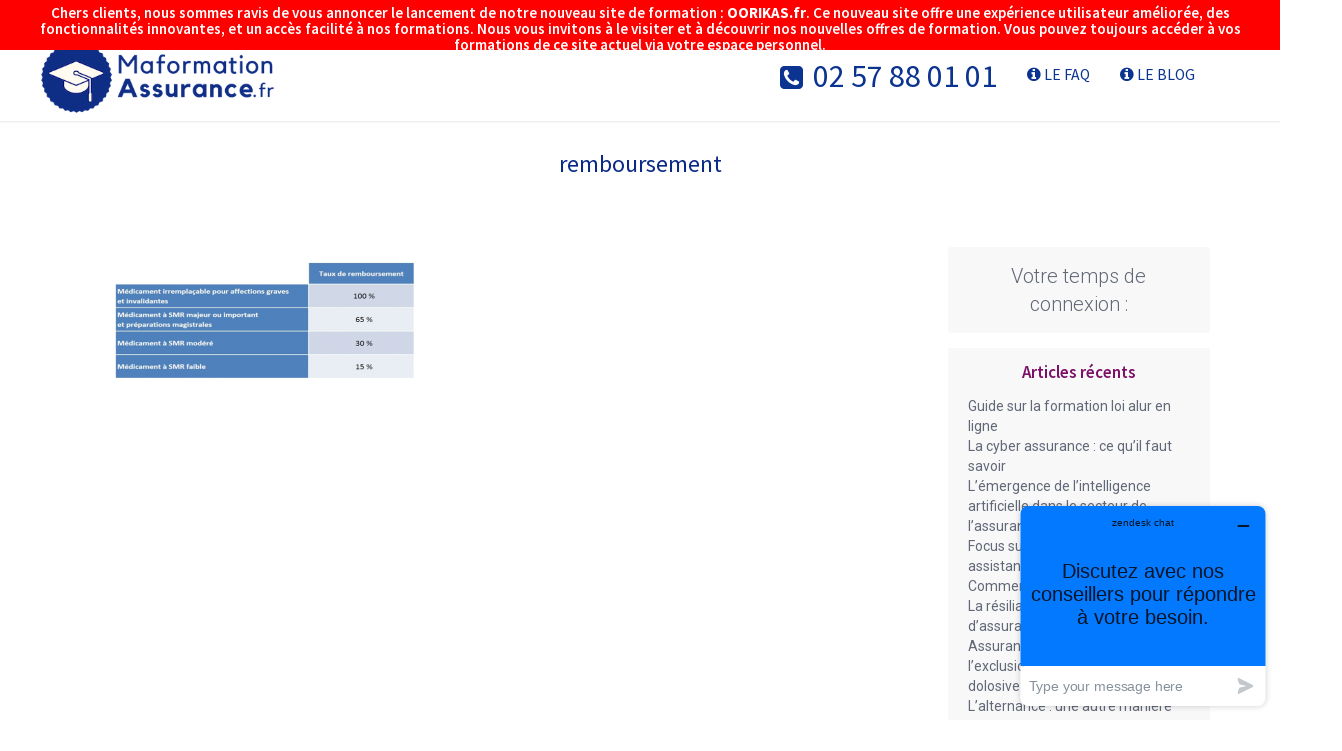

--- FILE ---
content_type: text/html; charset=UTF-8
request_url: https://www.maformationassurance.fr/chapitre/assurancemaladie-2-2-2/remboursement-4/
body_size: 16993
content:
<!DOCTYPE html>
<html lang="fr-FR" prefix="og: http://ogp.me/ns# addthis: http://www.addthis.com/help/api-spec"
	prefix="og: https://ogp.me/ns#" >
	<head>
        <!-- Google Tag Manager -->
<script>(function(w,d,s,l,i){w[l]=w[l]||[];w[l].push({'gtm.start':
new Date().getTime(),event:'gtm.js'});var f=d.getElementsByTagName(s)[0],
j=d.createElement(s),dl=l!='dataLayer'?'&l='+l:'';j.async=true;j.src=
'https://www.googletagmanager.com/gtm.js?id='+i+dl;f.parentNode.insertBefore(j,f);
})(window,document,'script','dataLayer','GTM-NWSWW46');</script>
<!-- End Google Tag Manager -->
        <!-- Webdesign/Développement Médéric ADAM - www.medericadam.fr -->
<script src="https://code.jquery.com/jquery-1.9.1.js"></script>
    <link href="https://fonts.googleapis.com/css?family=Source+Sans+Pro:300,400,600,700" rel="stylesheet"> 
		<meta charset="UTF-8">
		<meta name="apple-mobile-web-app-capable" content="yes" />
		<meta content="width=device-width, initial-scale=1, maximum-scale=1" name="viewport">
<link rel="stylesheet" href="https://maxcdn.bootstrapcdn.com/font-awesome/4.2.0/css/font-awesome.min.css" type="text/css">
<link rel="icon" type="image/png" sizes="32x32" href="https://www.maformationassurance.fr/wp-content/uploads/2019/04/favicon-32x32.png">
		<script src="https://cdnjs.cloudflare.com/ajax/libs/animejs/2.0.2/anime.min.js"></script> 
<title>remboursement | MaformationAssurance.fr - Formation IAS et DDA en ligne</title>

		<!-- All in One SEO 4.0.18 -->
		<meta property="og:site_name" content="MaformationAssurance.fr - Formation IAS et DDA en ligne | Conformez-vous à la réglementation" />
		<meta property="og:type" content="article" />
		<meta property="og:title" content="remboursement | MaformationAssurance.fr - Formation IAS et DDA en ligne" />
		<meta property="article:published_time" content="2019-07-17T13:53:47Z" />
		<meta property="article:modified_time" content="2019-07-17T13:53:47Z" />
		<meta property="twitter:card" content="summary" />
		<meta property="twitter:domain" content="www.maformationassurance.fr" />
		<meta property="twitter:title" content="remboursement | MaformationAssurance.fr - Formation IAS et DDA en ligne" />
		<script type="application/ld+json" class="aioseo-schema">
			{"@context":"https:\/\/schema.org","@graph":[{"@type":"WebSite","@id":"https:\/\/www.maformationassurance.fr\/#website","url":"https:\/\/www.maformationassurance.fr\/","name":"MaformationAssurance.fr - Formation IAS et DDA en ligne","description":"Conformez-vous \u00e0 la r\u00e9glementation","publisher":{"@id":"https:\/\/www.maformationassurance.fr\/#organization"}},{"@type":"Organization","@id":"https:\/\/www.maformationassurance.fr\/#organization","name":"MaformationAssurance.fr - Formation IAS et DDA en ligne","url":"https:\/\/www.maformationassurance.fr\/"},{"@type":"BreadcrumbList","@id":"https:\/\/www.maformationassurance.fr\/chapitre\/assurancemaladie-2-2-2\/remboursement-4\/#breadcrumblist","itemListElement":[{"@type":"ListItem","@id":"https:\/\/www.maformationassurance.fr\/#listItem","position":"1","item":{"@id":"https:\/\/www.maformationassurance.fr\/#item","name":"Accueil","description":"Tous th\u00e8mes, pr\u00e9voyance, assurance vie, emprunteur, assurance de biens et mutuelle pour agents g\u00e9n\u00e9raux et courtiers !","url":"https:\/\/www.maformationassurance.fr\/"},"nextItem":"https:\/\/www.maformationassurance.fr\/chapitre\/assurancemaladie-2-2-2\/remboursement-4\/#listItem"},{"@type":"ListItem","@id":"https:\/\/www.maformationassurance.fr\/chapitre\/assurancemaladie-2-2-2\/remboursement-4\/#listItem","position":"2","item":{"@id":"https:\/\/www.maformationassurance.fr\/chapitre\/assurancemaladie-2-2-2\/remboursement-4\/#item","name":"remboursement","url":"https:\/\/www.maformationassurance.fr\/chapitre\/assurancemaladie-2-2-2\/remboursement-4\/"},"previousItem":"https:\/\/www.maformationassurance.fr\/#listItem"}]},{"@type":"Person","@id":"https:\/\/www.maformationassurance.fr\/author\/julienadmin\/#author","url":"https:\/\/www.maformationassurance.fr\/author\/julienadmin\/","name":"JULIEN ADMIN","image":{"@type":"ImageObject","@id":"https:\/\/www.maformationassurance.fr\/chapitre\/assurancemaladie-2-2-2\/remboursement-4\/#authorImage","url":"https:\/\/secure.gravatar.com\/avatar\/3905695d27b328167ac99635eb0f0223?s=96&d=mm&r=g","width":"96","height":"96","caption":"JULIEN ADMIN"}},{"@type":"ItemPage","@id":"https:\/\/www.maformationassurance.fr\/chapitre\/assurancemaladie-2-2-2\/remboursement-4\/#itempage","url":"https:\/\/www.maformationassurance.fr\/chapitre\/assurancemaladie-2-2-2\/remboursement-4\/","name":"remboursement | MaformationAssurance.fr - Formation IAS et DDA en ligne","inLanguage":"fr-FR","isPartOf":{"@id":"https:\/\/www.maformationassurance.fr\/#website"},"breadcrumb":{"@id":"https:\/\/www.maformationassurance.fr\/chapitre\/assurancemaladie-2-2-2\/remboursement-4\/#breadcrumblist"},"author":"https:\/\/www.maformationassurance.fr\/chapitre\/assurancemaladie-2-2-2\/remboursement-4\/#author","creator":"https:\/\/www.maformationassurance.fr\/chapitre\/assurancemaladie-2-2-2\/remboursement-4\/#author","datePublished":"2019-07-17T13:53:47+02:00","dateModified":"2019-07-17T13:53:47+02:00"}]}
		</script>
		<!-- All in One SEO -->

<link rel='dns-prefetch' href='//fonts.googleapis.com' />
<link rel="alternate" type="application/rss+xml" title="MaformationAssurance.fr - Formation IAS et DDA en ligne &raquo; Flux" href="https://www.maformationassurance.fr/feed/" />
<link rel="alternate" type="application/rss+xml" title="MaformationAssurance.fr - Formation IAS et DDA en ligne &raquo; Flux des commentaires" href="https://www.maformationassurance.fr/comments/feed/" />
<link rel='stylesheet' id='formidable-css' href='https://www.maformationassurance.fr/wp-content/plugins/formidable/css/formidableforms.css?ver=1110843' type='text/css' media='all' />
<link rel='stylesheet' id='wp-block-library-css' href='https://www.maformationassurance.fr/wp-includes/css/dist/block-library/style.min.css?ver=6.3.7' type='text/css' media='all' />
<link rel='stylesheet' id='awsm-ead-public-css' href='https://www.maformationassurance.fr/wp-content/plugins/embed-any-document/css/embed-public.min.css?ver=2.7.4' type='text/css' media='all' />
<link rel='stylesheet' id='ult-gutenberg-blocks-css' href='https://www.maformationassurance.fr/wp-content/plugins/uncanny-learndash-toolkit/src/blocks/dist/blocks.style.build.css?ver=3.6.1' type='text/css' media='all' />
<link rel='stylesheet' id='ultp-gutenberg-blocks-css' href='https://www.maformationassurance.fr/wp-content/plugins/uncanny-toolkit-pro/src/blocks/dist/blocks.style.build.css?ver=3.7.11' type='text/css' media='all' />
<style id='classic-theme-styles-inline-css' type='text/css'>
/*! This file is auto-generated */
.wp-block-button__link{color:#fff;background-color:#32373c;border-radius:9999px;box-shadow:none;text-decoration:none;padding:calc(.667em + 2px) calc(1.333em + 2px);font-size:1.125em}.wp-block-file__button{background:#32373c;color:#fff;text-decoration:none}
</style>
<style id='global-styles-inline-css' type='text/css'>
body{--wp--preset--color--black: #000000;--wp--preset--color--cyan-bluish-gray: #abb8c3;--wp--preset--color--white: #ffffff;--wp--preset--color--pale-pink: #f78da7;--wp--preset--color--vivid-red: #cf2e2e;--wp--preset--color--luminous-vivid-orange: #ff6900;--wp--preset--color--luminous-vivid-amber: #fcb900;--wp--preset--color--light-green-cyan: #7bdcb5;--wp--preset--color--vivid-green-cyan: #00d084;--wp--preset--color--pale-cyan-blue: #8ed1fc;--wp--preset--color--vivid-cyan-blue: #0693e3;--wp--preset--color--vivid-purple: #9b51e0;--wp--preset--gradient--vivid-cyan-blue-to-vivid-purple: linear-gradient(135deg,rgba(6,147,227,1) 0%,rgb(155,81,224) 100%);--wp--preset--gradient--light-green-cyan-to-vivid-green-cyan: linear-gradient(135deg,rgb(122,220,180) 0%,rgb(0,208,130) 100%);--wp--preset--gradient--luminous-vivid-amber-to-luminous-vivid-orange: linear-gradient(135deg,rgba(252,185,0,1) 0%,rgba(255,105,0,1) 100%);--wp--preset--gradient--luminous-vivid-orange-to-vivid-red: linear-gradient(135deg,rgba(255,105,0,1) 0%,rgb(207,46,46) 100%);--wp--preset--gradient--very-light-gray-to-cyan-bluish-gray: linear-gradient(135deg,rgb(238,238,238) 0%,rgb(169,184,195) 100%);--wp--preset--gradient--cool-to-warm-spectrum: linear-gradient(135deg,rgb(74,234,220) 0%,rgb(151,120,209) 20%,rgb(207,42,186) 40%,rgb(238,44,130) 60%,rgb(251,105,98) 80%,rgb(254,248,76) 100%);--wp--preset--gradient--blush-light-purple: linear-gradient(135deg,rgb(255,206,236) 0%,rgb(152,150,240) 100%);--wp--preset--gradient--blush-bordeaux: linear-gradient(135deg,rgb(254,205,165) 0%,rgb(254,45,45) 50%,rgb(107,0,62) 100%);--wp--preset--gradient--luminous-dusk: linear-gradient(135deg,rgb(255,203,112) 0%,rgb(199,81,192) 50%,rgb(65,88,208) 100%);--wp--preset--gradient--pale-ocean: linear-gradient(135deg,rgb(255,245,203) 0%,rgb(182,227,212) 50%,rgb(51,167,181) 100%);--wp--preset--gradient--electric-grass: linear-gradient(135deg,rgb(202,248,128) 0%,rgb(113,206,126) 100%);--wp--preset--gradient--midnight: linear-gradient(135deg,rgb(2,3,129) 0%,rgb(40,116,252) 100%);--wp--preset--font-size--small: 13px;--wp--preset--font-size--medium: 20px;--wp--preset--font-size--large: 36px;--wp--preset--font-size--x-large: 42px;--wp--preset--spacing--20: 0.44rem;--wp--preset--spacing--30: 0.67rem;--wp--preset--spacing--40: 1rem;--wp--preset--spacing--50: 1.5rem;--wp--preset--spacing--60: 2.25rem;--wp--preset--spacing--70: 3.38rem;--wp--preset--spacing--80: 5.06rem;--wp--preset--shadow--natural: 6px 6px 9px rgba(0, 0, 0, 0.2);--wp--preset--shadow--deep: 12px 12px 50px rgba(0, 0, 0, 0.4);--wp--preset--shadow--sharp: 6px 6px 0px rgba(0, 0, 0, 0.2);--wp--preset--shadow--outlined: 6px 6px 0px -3px rgba(255, 255, 255, 1), 6px 6px rgba(0, 0, 0, 1);--wp--preset--shadow--crisp: 6px 6px 0px rgba(0, 0, 0, 1);}:where(.is-layout-flex){gap: 0.5em;}:where(.is-layout-grid){gap: 0.5em;}body .is-layout-flow > .alignleft{float: left;margin-inline-start: 0;margin-inline-end: 2em;}body .is-layout-flow > .alignright{float: right;margin-inline-start: 2em;margin-inline-end: 0;}body .is-layout-flow > .aligncenter{margin-left: auto !important;margin-right: auto !important;}body .is-layout-constrained > .alignleft{float: left;margin-inline-start: 0;margin-inline-end: 2em;}body .is-layout-constrained > .alignright{float: right;margin-inline-start: 2em;margin-inline-end: 0;}body .is-layout-constrained > .aligncenter{margin-left: auto !important;margin-right: auto !important;}body .is-layout-constrained > :where(:not(.alignleft):not(.alignright):not(.alignfull)){max-width: var(--wp--style--global--content-size);margin-left: auto !important;margin-right: auto !important;}body .is-layout-constrained > .alignwide{max-width: var(--wp--style--global--wide-size);}body .is-layout-flex{display: flex;}body .is-layout-flex{flex-wrap: wrap;align-items: center;}body .is-layout-flex > *{margin: 0;}body .is-layout-grid{display: grid;}body .is-layout-grid > *{margin: 0;}:where(.wp-block-columns.is-layout-flex){gap: 2em;}:where(.wp-block-columns.is-layout-grid){gap: 2em;}:where(.wp-block-post-template.is-layout-flex){gap: 1.25em;}:where(.wp-block-post-template.is-layout-grid){gap: 1.25em;}.has-black-color{color: var(--wp--preset--color--black) !important;}.has-cyan-bluish-gray-color{color: var(--wp--preset--color--cyan-bluish-gray) !important;}.has-white-color{color: var(--wp--preset--color--white) !important;}.has-pale-pink-color{color: var(--wp--preset--color--pale-pink) !important;}.has-vivid-red-color{color: var(--wp--preset--color--vivid-red) !important;}.has-luminous-vivid-orange-color{color: var(--wp--preset--color--luminous-vivid-orange) !important;}.has-luminous-vivid-amber-color{color: var(--wp--preset--color--luminous-vivid-amber) !important;}.has-light-green-cyan-color{color: var(--wp--preset--color--light-green-cyan) !important;}.has-vivid-green-cyan-color{color: var(--wp--preset--color--vivid-green-cyan) !important;}.has-pale-cyan-blue-color{color: var(--wp--preset--color--pale-cyan-blue) !important;}.has-vivid-cyan-blue-color{color: var(--wp--preset--color--vivid-cyan-blue) !important;}.has-vivid-purple-color{color: var(--wp--preset--color--vivid-purple) !important;}.has-black-background-color{background-color: var(--wp--preset--color--black) !important;}.has-cyan-bluish-gray-background-color{background-color: var(--wp--preset--color--cyan-bluish-gray) !important;}.has-white-background-color{background-color: var(--wp--preset--color--white) !important;}.has-pale-pink-background-color{background-color: var(--wp--preset--color--pale-pink) !important;}.has-vivid-red-background-color{background-color: var(--wp--preset--color--vivid-red) !important;}.has-luminous-vivid-orange-background-color{background-color: var(--wp--preset--color--luminous-vivid-orange) !important;}.has-luminous-vivid-amber-background-color{background-color: var(--wp--preset--color--luminous-vivid-amber) !important;}.has-light-green-cyan-background-color{background-color: var(--wp--preset--color--light-green-cyan) !important;}.has-vivid-green-cyan-background-color{background-color: var(--wp--preset--color--vivid-green-cyan) !important;}.has-pale-cyan-blue-background-color{background-color: var(--wp--preset--color--pale-cyan-blue) !important;}.has-vivid-cyan-blue-background-color{background-color: var(--wp--preset--color--vivid-cyan-blue) !important;}.has-vivid-purple-background-color{background-color: var(--wp--preset--color--vivid-purple) !important;}.has-black-border-color{border-color: var(--wp--preset--color--black) !important;}.has-cyan-bluish-gray-border-color{border-color: var(--wp--preset--color--cyan-bluish-gray) !important;}.has-white-border-color{border-color: var(--wp--preset--color--white) !important;}.has-pale-pink-border-color{border-color: var(--wp--preset--color--pale-pink) !important;}.has-vivid-red-border-color{border-color: var(--wp--preset--color--vivid-red) !important;}.has-luminous-vivid-orange-border-color{border-color: var(--wp--preset--color--luminous-vivid-orange) !important;}.has-luminous-vivid-amber-border-color{border-color: var(--wp--preset--color--luminous-vivid-amber) !important;}.has-light-green-cyan-border-color{border-color: var(--wp--preset--color--light-green-cyan) !important;}.has-vivid-green-cyan-border-color{border-color: var(--wp--preset--color--vivid-green-cyan) !important;}.has-pale-cyan-blue-border-color{border-color: var(--wp--preset--color--pale-cyan-blue) !important;}.has-vivid-cyan-blue-border-color{border-color: var(--wp--preset--color--vivid-cyan-blue) !important;}.has-vivid-purple-border-color{border-color: var(--wp--preset--color--vivid-purple) !important;}.has-vivid-cyan-blue-to-vivid-purple-gradient-background{background: var(--wp--preset--gradient--vivid-cyan-blue-to-vivid-purple) !important;}.has-light-green-cyan-to-vivid-green-cyan-gradient-background{background: var(--wp--preset--gradient--light-green-cyan-to-vivid-green-cyan) !important;}.has-luminous-vivid-amber-to-luminous-vivid-orange-gradient-background{background: var(--wp--preset--gradient--luminous-vivid-amber-to-luminous-vivid-orange) !important;}.has-luminous-vivid-orange-to-vivid-red-gradient-background{background: var(--wp--preset--gradient--luminous-vivid-orange-to-vivid-red) !important;}.has-very-light-gray-to-cyan-bluish-gray-gradient-background{background: var(--wp--preset--gradient--very-light-gray-to-cyan-bluish-gray) !important;}.has-cool-to-warm-spectrum-gradient-background{background: var(--wp--preset--gradient--cool-to-warm-spectrum) !important;}.has-blush-light-purple-gradient-background{background: var(--wp--preset--gradient--blush-light-purple) !important;}.has-blush-bordeaux-gradient-background{background: var(--wp--preset--gradient--blush-bordeaux) !important;}.has-luminous-dusk-gradient-background{background: var(--wp--preset--gradient--luminous-dusk) !important;}.has-pale-ocean-gradient-background{background: var(--wp--preset--gradient--pale-ocean) !important;}.has-electric-grass-gradient-background{background: var(--wp--preset--gradient--electric-grass) !important;}.has-midnight-gradient-background{background: var(--wp--preset--gradient--midnight) !important;}.has-small-font-size{font-size: var(--wp--preset--font-size--small) !important;}.has-medium-font-size{font-size: var(--wp--preset--font-size--medium) !important;}.has-large-font-size{font-size: var(--wp--preset--font-size--large) !important;}.has-x-large-font-size{font-size: var(--wp--preset--font-size--x-large) !important;}
.wp-block-navigation a:where(:not(.wp-element-button)){color: inherit;}
:where(.wp-block-post-template.is-layout-flex){gap: 1.25em;}:where(.wp-block-post-template.is-layout-grid){gap: 1.25em;}
:where(.wp-block-columns.is-layout-flex){gap: 2em;}:where(.wp-block-columns.is-layout-grid){gap: 2em;}
.wp-block-pullquote{font-size: 1.5em;line-height: 1.6;}
</style>
<link rel='stylesheet' id='formidable_shortcode_css-css' href='https://www.maformationassurance.fr/wp-content/plugins/formidablepro-2-pdf/css/style.css?ver=1699605840' type='text/css' media='all' />
<link rel='stylesheet' id='ld-migration-plugin-styles-css' href='https://www.maformationassurance.fr/wp-content/plugins/ld-migration/public/assets/css/public.css?ver=1.0.1' type='text/css' media='all' />
<link rel='stylesheet' id='style_login_widget-css' href='https://www.maformationassurance.fr/wp-content/plugins/login-sidebar-widget/css/style_login_widget.css?ver=6.3.7' type='text/css' media='all' />
<link rel='stylesheet' id='learndash_quiz_front_css-css' href='//www.maformationassurance.fr/wp-content/plugins/sfwd-lms/themes/legacy/templates/learndash_quiz_front.min.css?ver=3.4.1.1' type='text/css' media='all' />
<link rel='stylesheet' id='jquery-dropdown-css-css' href='//www.maformationassurance.fr/wp-content/plugins/sfwd-lms/assets/css/jquery.dropdown.min.css?ver=3.4.1.1' type='text/css' media='all' />
<link rel='stylesheet' id='learndash_lesson_video-css' href='//www.maformationassurance.fr/wp-content/plugins/sfwd-lms/themes/legacy/templates/learndash_lesson_video.min.css?ver=3.4.1.1' type='text/css' media='all' />
<link rel='stylesheet' id='learndash-front-css' href='//www.maformationassurance.fr/wp-content/plugins/sfwd-lms/themes/ld30/assets/css/learndash.min.css?ver=3.4.1.1' type='text/css' media='all' />
<link rel='stylesheet' id='uncannyowl-learndash-toolkit-free-css' href='https://www.maformationassurance.fr/wp-content/plugins/uncanny-learndash-toolkit/src/assets/frontend/dist/bundle.min.css?ver=3.6.1' type='text/css' media='all' />
<link rel='stylesheet' id='ultp-frontend-css' href='https://www.maformationassurance.fr/wp-content/plugins/uncanny-toolkit-pro/src/assets/dist/frontend/bundle.min.css?ver=3.7.11' type='text/css' media='all' />
<link rel='stylesheet' id='course-completion-report-plugin-styles-css' href='https://www.maformationassurance.fr/wp-content/plugins/sfwd-lms-course-completion-report/public/assets/css/public.css?ver=1.0.0' type='text/css' media='all' />
<link rel='stylesheet' id='laconic-core-css-css' href='https://www.maformationassurance.fr/wp-content/themes/laconic/style.css?ver=6.3.7' type='text/css' media='all' />
<link rel='stylesheet' id='bootstrap-css' href='https://www.maformationassurance.fr/wp-content/themes/laconic/assets/css/bootstrap.min.css?ver=6.3.7' type='text/css' media='all' />
<link rel='stylesheet' id='ionicons-css' href='https://www.maformationassurance.fr/wp-content/themes/laconic/assets/css/ionicons.min.css?ver=6.3.7' type='text/css' media='all' />
<link rel='stylesheet' id='awesone-css' href='https://www.maformationassurance.fr/wp-content/themes/laconic/assets/css/font-awesome.min.css?ver=6.3.7' type='text/css' media='all' />
<link rel='stylesheet' id='magnigic-css' href='https://www.maformationassurance.fr/wp-content/themes/laconic/assets/css/magnific-popup.css?ver=6.3.7' type='text/css' media='all' />
<link rel='stylesheet' id='owl-carousel-css' href='https://www.maformationassurance.fr/wp-content/themes/laconic/assets/css/owl.carousel.css?ver=6.3.7' type='text/css' media='all' />
<link rel='stylesheet' id='laconic-theme-css-css' href='https://www.maformationassurance.fr/wp-content/themes/laconic/assets/css/style.css?ver=6.3.7' type='text/css' media='all' />
<style id='laconic-theme-css-inline-css' type='text/css'>
h1 {font-family:Source Sans Pro !important;}
h1 {font-size:24px !important;}
h1 {color:#0a2a87 !important;}
h2 {font-family:Source Sans Pro !important;}
h2 {font-size:35px !important;}
h2 {color:#0a2a87 !important;}
h3 {font-family:Source Sans Pro !important;}
h3 {font-size:20px !important;}
h3 {color:#0a2a87 !important;}
.nav.navbar-nav.navbar-right > li > a, .navbar .dropdown-menu li a {font-family:Source Sans Pro;font-weight: 400;}
.nav.navbar-nav.navbar-right > li > a, .navbar .dropdown-menu li a {color:#7d0f68 !important;}
body *{
    -webkit-font-smoothing: antialiased;
}
#sfwd-mark-complete {
    display: none;
}
.blog-nearby-proj {
    display: none;
}
@media screen and ( max-width: 782px ) {
.menu-fixed.navbar.navbar-default {
    position: fixed;
    top: 0;
}
.navbar-brand img {
    max-height: 60px!important;
    position: absolute;
    margin: auto;
    top: 6px;
    bottom: 0;
    left: 15px;
    right: 0;
}
footer {
    padding-top: 50px;
    background-color: #2c395b !important;
    color: white !important;
    font-weight: 300;
    font-size: 13px;
    margin-top: 20px;
}
}

h2.post-title a {
    color: #f65d5a;
    font-size: 20px;
    line-height: -25px;
    text-transform: UPPERCASE;
font-weight:600;
}

.flex-caption {
    cursor: default;
    text-align: center;
}
.flex-caption p {
    display: none;
}
.admin-bar .menu-fixed {
    top: 32px;
    z-index: 150;
}
.flexslider .slides img {
    width: 100% !important;
    display: block;
    height: 30% !important;
    content: center !important;
    margin: 0 auto !important;
}
.flexslider{
    box-shadow: 0 0px 4px rgba(0,0,0,.2) !important;
}
h2{
font-weight:300;
}
.nav {
    color: #3c3b3b !important;
    font-size: 112.5%;
    text-transform: uppercase;
font-weight:600;
}
.nav.navbar-nav.navbar-right &gt; li &gt; a {
    background-color: transparent;
    font-weight: 600 !important;
    color: #7b808e;
    border-bottom: 2px solid transparent;
    padding-top: 2px;
    padding-bottom: 0;
    line-height: 86px;
}
footer {
    padding-top: 50px;
    background-color: #2c395b !important;
    color: white !important;
    font-weight: 300;
    font-size: 13px;
}
.footer-title {
    color: white !important;
    font-size: 19px;
    font-weight: 400;
    padding-bottom: 15px;
}
.footer-bottom {
    background-color: rgb(44, 57, 91);
    line-height: 35px;
    margin-top: 24px;
}
.blog-cover.min-height-cover {
    min-height: 240px;
    display: none;
}
.blog-cover {
    position: relative;
    margin-top: 30px;
    min-height: 450px;
    background-color: #626878;
    background-size: cover;
    background-position: center center;
    background-repeat: no-repeat;
    display: block;
}
.blog-other-proj {
    background-color: #f8f8f8;
    padding: 35px 45px;
    margin-bottom: 35px;
    display: none;
}
.comments {
    padding: 0;
    display: none!important;
}
.blog-tags-social {
    display: none;
}
.breadcrumbs-section .row {
    display: none;
}
.blog-cover.min-height-cover {
    min-height: 240px !important;
    display: none;
}
.breadcrumbs-section {
    height: 165px;
    background-color: #d3d3d3;
    background-repeat: repeat;
    line-height: 85px;
    background-attachment: fixed;
}
#titre {
    text-align: center;
    font-size: 44px;
    color: #3c3b3b;
    font-family: source sans pro;
    font-weight: 300;
}
#cattitle {
    text-align: center;
}
h4 {
    font-family: source sans pro;
    font-weight: 600;
    font-size: 20px;
}
.sidebar-title {
    font-size: 17px;
    font-weight: 600;
    color: #4f5668;
    padding-bottom: 15px;
    margin: 0;
    /* margin-left: 12px; */
    text-align: center;
}
#learndash_lessons a{
    color: #d20024 !important;
font-weight: 600 !important;
 font-size: 14px !important;
}
#learndash_profile a{
    color: #d20024 !important;
font-weight: 600 !important;
    font-size: 14px !important;

}
dd.course_progress div.course_progress_blue {
    background-color: #6d758c !important;
}

.list_arrow::before {
    background: #6d758c !important;
}
.col-xs-6.prev-proj {
    display: none;
}
.social-top li i:hover::before {
    color: #3c3b3b;
}
.learndash #learndash_course_certificate {
    display: none;
}
#learndash_next_prev_link{
display:none;
}
.menu-fixed.navbar.navbar-default {
    z-index: 1000;
}
#devis {
    width: 200px;
    height: 40px;
    position: fixed;
    bottom: 105px;
    right: 20px;
    background-color: #bfbfbf;
    z-index: 10;
    font-size: 17px;
    color: white;
    padding: 5px;
    text-align: center;
    border-radius: 5px;
    -webkit-box-shadow: 0px 0px 5px 0px rgba(50, 50, 50, 0.5);
    -moz-box-shadow: 0px 0px 5px 0px rgba(50, 50, 50, 0.5);
    font-weight: 600;
    line-height: 29px;
}
#chat {
    -webkit-box-shadow: 0px 0px 5px 0px rgba(50, 50, 50, 0.5);
    -moz-box-shadow: 0px 0px 5px 0px rgba(50, 50, 50, 0.5);
    width: 219px;
    height: 70px;
    position: fixed;
    bottom: 30px;
    right: 20px;
    background-color: #58a8de;
    z-index: 10;
    font-size: 17px;
    color: white;
    padding: 5px;
    text-align: left;
    font-weight: 600;
    border-radius: 5px;
    line-height: 29px;
}
#devis a {
    color: white;
}
div#chatimg {
    width: 130px;
    height: 52px;
    position: fixed;
    bottom: 48px;
    right: -38px;
    /* background-color: #1f71b2; */
    z-index: 10;
}
div#chatimg img {
    width: 70px;
}
.navbar-brand img {
    max-height: 60px;
    position: absolute;
    margin: auto;
    top: 0;
    bottom: 0;
    left: 15px;
    right: 0;
}
h4 {
    font-size: 14px;

    color: #3c3b3b;
}
.wpb_text_column li:before {
    content: none;
    font-family: "Ionicons";
    color: #fb876b;
    font-size: 18px;
    vertical-align: middle;
    padding-right: 10px;
}
.woocommerce ul.products li.product .price {
    color: #77a464;
    display: block;
    font-weight: 400;
    margin-bottom: .5em;
    font-size: .857em;
    display: inline-block;
    margin-right: 40px;
}
.woocommerce ul.products li.product h3 {
    padding: .5em 0;
    margin: 0;
    font-size: 1em;
    text-align: center;
}
.woocommerce ul.products li.product a img {
    width: 70%;
    height: auto;
    display: block;
    margin: 0 0 1em;
    box-shadow: none;
    /* text-align: center; */
    float: initial;
    margin: 0 auto;
}

.woocommerce ul.products li.product .price {
    color: #d20024;
    display: block;
    font-weight: 400;
    margin-bottom: .5em;
    font-size: 1.3em;
    display: inline-block;
    margin-right: 10Px;
    margin-left: 14px;
    width: 30%;
}
.page-id-2973 .widget_text .textwidget {
    font-weight: 300;
    background-color: none!important;
    padding: 10px;
    border-radius: 5px;padding-top: 40px;box-shadow: 0 1px 2px rgba(0,0,0,.1);
}
.page-id-2974 .widget_text .textwidget {
    font-weight: 300;
    background-color: none!important;
    padding: 10px;
    border-radius: 5px;padding-top: 40px;box-shadow: 0 1px 2px rgba(0,0,0,.1);
}
 header {
	min-height: 10px;
}
.blog-inner-text li em, .blog-inner-text li strong, .blog-inner-text li span {
    font-size: 14px !important;
    color: #3c3b3b;
    font-weight: 400;
}
p {
    font-weight: 400;
}
.contacts-top {
    list-style: none;
    padding-left: 0;
    margin-bottom: 0;
    font-weight: 300;
    font-size: 12px;
    color: #333;
    font-weight: 400;
}
#learndash_course_status{
display:none;
}
.remb{
    font-size: 100%;
    margin: 0;
    line-height: 1;
    cursor: pointer;
    position: relative;
    text-decoration: none;
    overflow: visible;
    padding: .618em 1em;
    font-weight: 700;
    border-radius: 3px;
    left: auto;
    color: #515151;
    background-color: #ebe9eb;
    border: 0;
    white-space: nowrap;
    display: inline-block;
    background-image: none;
    box-shadow: none;
    -webkit-box-shadow: none;
    text-shadow: none;
}
#remb {
    float: right;
    margin-bottom: 30px;
}
.remb:hover{
    font-size: 100%;
    margin: 0;
    line-height: 1;
    cursor: pointer;
    position: relative;
    text-decoration: none;
    overflow: visible;
    padding: .618em 1em;
    font-weight: 700;
    border-radius: 3px;
    left: auto;
    color: #515151;
    background-color: #dad8da;
    border: 0;
    white-space: nowrap;
    display: inline-block;
    background-image: none;
    box-shadow: none;
    -webkit-box-shadow: none;
    text-shadow: none;
}
.about-text, .wpb_text_column {
    color: #3c3b3b;
}
.wpb_text_column li {
    font-weight: 400;
    color: #3c3c3c;
}
a {
    color: #626878;
}
object[Attributes Style] {
    width: 100%;
    height: 100%;
    vertical-align: -webkit-baseline-middle;
}
div#divSwf {
    width: 100%!important;
    height: 100%!important;
}
.woocommerce #respond input#submit, .woocommerce a.button1, .woocommerce button.button, .woocommerce input.button {
    font-size: 100%;
    margin: 0;
    line-height: 1;
    cursor: pointer;
    position: relative;
    text-decoration: none;
    overflow: visible;
    padding: .618em 1em;
    font-weight: 700;
    border-radius: 3px;
    left: auto;
    color: white;
    background-color: #d21024;
    border: 0;
    white-space: nowrap;
    display: inline-block;
    background-image: none;
    box-shadow: none;
    -webkit-box-shadow: none;
    text-shadow: none;
}
div#devis {
    visibility: hidden;
}
.navbar-brand img {
    max-height: 90px;
    position: absolute;
    margin: auto;
    top: 1px;
    bottom: 0;
    left: 15px;
    right: 0;
}
.footer-logo {
    max-width: 100%;
    max-height: 110px;
}
.social-top li a i:before {
    color: white;
    padding-right: 10px;
    padding-left: 10px;
    font-size: 18px;
    border-right: 1px solid #eaeaea;
    vertical-align: middle;
}
.social-top li i:hover::before {
    color: #2cabe1;
}
.header-top {
    background-color: #80b828;
    padding: 5px 0;
    height: 30px;
}
ul.contacts-top {
    color: white;
    font-weight: bold;
}
.nav.navbar-nav.navbar-right &gt; li &gt; a {
    background-color: transparent;
    color: #7b808e;
    border-bottom: 2px solid transparent;
    padding-top: 2px;
    padding-bottom: 0;
    line-height: 86px;
    color: white!important;
}
li#menu-item-3747.current-menu-item a {
    color: white!important;background-color: #7d0f68;
}
li#menu-item-3614.current-menu-item a {
    color: white!important;background-color: #7d0f68;
}
li#menu-item-3613.current-menu-item a {
    color: white!important;background-color: #7d0f68;
}
li#menu-item-3975.current-menu-item a {
    color: white!important;background-color: #7d0f68;
}
li#menu-item-3976.current-menu-item a {
    color: white!important;background-color: #7d0f68;
}
.contact-form-section form input, .wpcf7-form input {
    margin-bottom: 15px;
    padding: 5px 10px;
    width: 100%;
    border: 1px solid #eee;
    background-color: #2c395b;
}
.contact-form-section form textarea, .wpcf7-form textarea {
    width: 100%;
    padding: 5px 10px;
    border: 1px solid #eee;
    background-color: #2c395b;
}
.boxoffer {
    display: block;
    position: fixed;
    bottom: 104px;
    right: 20px;
    width: 251px;
    z-index: 10;
}
li#menu-item-3763 img {
    max-width: 210px;
}
.menu-fixed.navbar.navbar-default .navbar-brand img {
    max-height: 80px;
}
.page-id-2974 .widget_text .textwidget {
    font-weight: 300;
    background-color: none!important;
    padding: 10px;
    border-radius: 5px;
    padding-top: 40px;
    box-shadow: 0 1px 2px rgba(0,0,0,.1);
}
h0 {
    display: none;
}
#learndash_lesson_topics_list div&gt;strong, #learndash_lessons #lesson_heading, #learndash_profile .learndash_profile_heading, #learndash_quizzes #quiz_heading {
    background-color: #58a8de!important;
    color: white;
    border-top-left-radius: 3px;
    border-top-right-radius: 3px;
    padding: 1% 2%;
    padding: 1% 3%\9;
    font-weight: 400;
    margin: 0;
    display: block;
}
.list_arrow::before {
    background: #58a8de !important;
}
.sidebar-title {
    font-size: 17px;
    font-weight: 600;
    color: #7d0f68!important;
    padding-bottom: 15px;
    margin: 0;
    /* margin-left: 12px; */
    text-align: center;
}
#learndash_lesson_topics_list div&gt;strong, #learndash_lessons #lesson_heading, #learndash_profile .learndash_profile_heading, #learndash_quizzes #quiz_heading {
    background-color: #7d0f68!important;
    color: white;
    border-top-left-radius: 3px;
    border-top-right-radius: 3px;
    padding: 1% 2%;
    padding: 1% 3%\9;
    font-weight: 400;
    margin: 0;
    display: block;
}
#learndash_profile a {
    color: #7d0f68 !important;
    font-weight: 600 !important;
    font-size: 14px !important;
}
.breadcrumbs-section.background-banner {
    /* background-position-y: -110px; */
    /* background-repeat: no-repeat; */
    display: none;
}
.woocommerce #respond input#submit, .woocommerce a.button, .woocommerce button.button, .woocommerce input.button {
    font-size: 100%;
    margin: 0;
    line-height: 1;
    cursor: pointer;
    position: relative;
    text-decoration: none;
    overflow: visible;
    padding: .618em 1em;
    font-weight: 700;
    border-radius: 3px;
    left: auto;
    color: #ffffff!important;
    background-color: #7d0f68!important;
    border: 0;
    white-space: nowrap;
    display: inline-block;
    background-image: none;
    box-shadow: none;
    -webkit-box-shadow: none;
    text-shadow: none;
}
#learndash_lesson_topics_list div&gt;strong, #learndash_lessons #lesson_heading, #learndash_profile .learndash_profile_heading, #learndash_quizzes #quiz_heading {
    background-color: #7d0f68!important;
    color: white;
    border-top-left-radius: 3px;
    border-top-right-radius: 3px;
    padding: 1% 2%;
    padding: 1% 3%\9;
    font-weight: 400;
    margin: 0;
    display: block;
}
.single-sfwd-courses span.woocommerce-Price-amount.amount {
    display: none;
}
.woocommerce #respond input#submit, .woocommerce a.button, .woocommerce button.button, .woocommerce input.button {
    font-size: 100%;
    margin: 0;
    line-height: 1;
    cursor: pointer;
    position: relative;
    text-decoration: none;
    overflow: visible;
    padding: .618em 1em;
    font-weight: 700;
    border-radius: 3px;
    left: auto;
    color: #ffffff;
    background-color: #7d0f68;
    border: 0;
    white-space: nowrap;
    display: inline-block;
    background-image: none;
    box-shadow: none;
    -webkit-box-shadow: none;
    text-shadow: none;
    width: 100%;
    text-align: center;
}
.blog-cover-desc {
    display: none!important;
}
a.vc_general.vc_btn3.vc_btn3-size-lg.vc_btn3-shape-square.vc_btn3-style-custom.vc_btn3-block {
    font-weight: bold;
}
div#learndash_back_to_lesson {
    display: none!important;
}
#learndash_next_prev_link {
    display: block!important;
}
div#chat {
    display: none!important;
}
div#chatimg {
    width: 130px;
    height: 52px;
    position: fixed;
    bottom: 48px;
    right: -38px;
    /* background-color: #1f71b2; */
    z-index: 10;
display:none!important;
}
@media (max-width:800px) {
.header-top {
    background-color: #7d0f68;
    padding: 5px 0;
    height: 60px;
}
}
.woocommerce #respond input#submit.alt, .woocommerce a.button.alt, .woocommerce button.button.alt, .woocommerce input.button.alt {
    background-color: #e50029!important;
    color: #fff;
    -webkit-font-smoothing: antialiased;
}
.includes_tax{
display:none;
}

.laconic-widget.widget_sfwd-courses-widget .sidebar-title {
    color: white!important;
    border-bottom: 1px white solid;
}

.laconic-widget.widget_sfwd-courses-widget {
    background: #7d0f68;
}

.laconic-widget.widget_sfwd-courses-widget a {
    background: rgb(86, 111, 181);
    color: white!important;
}
.laconic-widget.widget_sfwd-courses-widget {
    background: rgb(86, 111, 181);
    -moz-box-shadow: 1px 1px 10px 0px #656565;
    -webkit-box-shadow: 1px 1px 10px 0px #656565;
    -o-box-shadow: 1px 1px 10px 0px #656565;
    box-shadow: 1px 1px 10px 0px #656565;
    filter: progid:DXImageTransform.Microsoft.Shadow(color=#656565, Direction=134, Strength=10);
}
.learndash #learndash_course_certificate {
    display: block!important; 
}

.learndash #learndash_course_certificate .btn-blue, .learndash_checkout_button input[type=submit] {
    border: none;
    font-weight: 400;
    -webkit-font-smoothing: subpixel-antialiased;
    -webkit-transition: border .25s linear,color .25s linear,background-color .25s linear,background .25s linear!important;
    transition: border .25s linear,color .25s linear,background-color .25s linear,background .25s linear!important;
    color: #fff!important;
    background: #7d0f68;
    padding: 10px 19px;
    font-size: 17px;
    line-height: 1.471;
    border-radius: 6px;
    white-space: normal;
    text-decoration: none!important;
}
.footer-bottom {
    background-color: #1d1d1d!important;
    line-height: 35px;
    margin-top: 24px;
}
#sfwd-mark-complete {
    display: block!important;
}
#learndash_next_prev_link{
display:none!important;
}
input#learndash_mark_complete_button {
    background: #556fb5;
    color: white!important;
    font-weight: bold;
}
form#sfwd-mark-complete {
    margin-top: 20px;
}
#low {
    width: 410px;
    height: 98px;
    background: red;
    color: white;
    padding: 10px;
    border-radius: 10px;
    position: fixed;
    bottom: 10px;
    text-align: center;
    z-index: 100000;
    left: 18px;
display:none;
}
div#chat3 {
    border: 1px solid black;
    width: 460px;
    border-radius: 7px;
    left: 20px!important;
    position: fixed;
    bottom: 30px;
    background: rgba(255, 255, 255, 0.93) none repeat scroll 0% 0%;
    z-index: 10000;
    height: 610px;
}

.logobot {
    width: 320px;
    margin-top: -60px;
    text-align: right;
    float: right;
    z-index: 1000;
    margin-bottom: -20px;
}
.popup{    



    display: none;
   margin-top: 20px;
  
     outline:0;
}
.link img {
    width: 230px;
}
.close {
    float: right;
    margin-right: 10px;
    text-decoration: none;
    background: white;
    padding: 6px;
    border-radius: 30px;
    width: 20px;
    text-align: center;
    margin-top: 8px;
    margin-bottom: 10px;
}
.botui-container {
    font-size: 14px;
    background-color: #25bff966!important;
    font-family: "Open Sans",sans-serif;
}
.box {
    width: 200px;
    height: 300px;
    position: relative;
    border: none!important;
    background: none!important;
}
.class_iframestyle {
    width: 340px;
    height: 570px;
}
span#compte {
    font-size: 40px;
    color: #2d395b;
    font-weight: bold;
    margin: 0 auto;
}
span#compte {
    border: 1px solid;
    font-size: 40px;
    color: #ffffff;
    font-weight: bold;
    margin: 0 auto;
    display: block;
    /* position: fixed; */
    right: 10px;
    top: 190px;
    z-index: 100000;
    background: #2d395b;
    border-radius: 10px;
    text-align: center;margin-top: 0px;
}
h20 {
    font-size: 29px;
}
div#container3 {
    display: block;
    position: absolute;
    top: -70px;
    right: -100px;
}
#compte2 img {
    display: block;
    /* position: relative; */
    /* top: 210px; */
    width: 400px;
    /* right: 330px; */
}
div#info {
    width: 650px;
    font-size: 21px;
    margin-top: 30px;
    font-weight: bold;
}
.single-sfwd-courses #compte {
   
}
.laconic-widget.widget_sfwd-courses-widget {
    background: rgb(127, 185, 41);
    -moz-box-shadow: 1px 1px 10px 0px #656565;
    -webkit-box-shadow: 1px 1px 10px 0px #656565;
    -o-box-shadow: 1px 1px 10px 0px #656565;
    box-shadow: 1px 1px 10px 0px #656565;
    filter: progid:DXImageTransform.Microsoft.Shadow(color=#656565, Direction=134, Strength=10);
}
.laconic-widget.widget_sfwd-courses-widget a {
    background: rgb(127, 185, 41);
    color: white!important;
}
.header-top {
    background-color: #7c0f68;
    padding: 5px 0;
    height: 30px;
}
.menu-fixed.navbar.navbar-default .navbar-brand img {
    max-height: 58px;
}
.laconic-widget.widget_sfwd-courses-widget {
    background: rgb(123, 15, 104);
    -moz-box-shadow: 1px 1px 10px 0px #656565;
    -webkit-box-shadow: 1px 1px 10px 0px #656565;
    -o-box-shadow: 1px 1px 10px 0px #656565;
    box-shadow: 1px 1px 10px 0px #656565;
    filter: progid:DXImageTransform.Microsoft.Shadow(color=#656565, Direction=134, Strength=10);
}
.laconic-widget.widget_sfwd-courses-widget a {
    background: rgb(123, 15, 104);
    color: white!important;
}
li#menu-item-3763 img {
    max-width: 390px;
}
li {
    color: white!important;
}
.single-sfwd-topic .wp-video {
    margin: 0 auto;
}
.wpProQuiz_question_text {
    color: black;
}
li.wpProQuiz_questionListItem {
    color: black!important;
}
.wpProQuiz_question_page {
    color: black;
}
span#compte {
    border: 1px solid;
    font-size: 40px;
    color: #ffffff;
    font-weight: bold;
    margin: 0 auto;
    display: block;
    /* position: fixed; */
    right: 10px;
    top: 190px;
    z-index: 100000;
    background: #2d395b;
    border-radius: 10px;
    text-align: center;
    margin-top: 0px;
}
.single-sfwd-topic span.vc_icon_element-icon.fa.fa-question-circle {
    display: none;
}
.single-sfwd-topic span.vc_icon_element-icon.fa.fa-commenting {
    display: none;
}

.single-sfwd-lessons span.vc_icon_element-icon.fa.fa-commenting {
    display: none;
}

.single-sfwd-lessons .vc_icon_element.vc_icon_element-outer .vc_icon_element-inner.vc_icon_element-color-blue .vc_icon_element-icon{
    display: none;
}

.single-sfwd-topic .vc_icon_element.vc_icon_element-outer .vc_icon_element-inner.vc_icon_element-color-blue .vc_icon_element-icon{
    display: none;
}
span#time {
    font-size: 21px;
}
.page-id-2974 label {
    color: black!important;
}
.single-sfwd-topic li {
    color: black!important;
}
.promo-top span#offer2 {
    display: inline-block;
    vertical-align: middle;
    background: #fcffa9;
    color: #333;
    font-size: 16px;
    text-decoration: none;
    padding: 8px 15px;
    margin: 0 0 0 5px;
    border-radius: 5px;
    -moz-border-radius: 5px;
    -webkit-border-radius: 5px;
    border: 1px dashed #aaa;
    margin-top: 10px;
    margin-bottom: 10px;
}

.promo-top .ujic-hold.ujic_none {
    text-align: center;
    display: inline-block;
}
.promo-top span#offer {
    font-size: 19px;
    /* font-weight: bold; */
    color: black;
    margin-left: 20px;
    margin-right: 20px;
}
.promo-top {
    text-align: center;
    bottom: 0px!important;
    position: fixed;
    z-index: 10000;
    background: white;
    width: 100%;
    padding-top: 10px;
background: #eeeeee;
    width: 100%;
    -webkit-box-shadow: 1px 0px 9px 2px rgba(0,0,0,0.62);
    -moz-box-shadow: 1px 0px 9px 2px rgba(0,0,0,0.62);
    box-shadow: 1px 0px 9px 2px rgba(0,0,0,0.42);
    bottom: 0;}
.header-top {
    background-color: #0a2a87;
    padding: 5px 0;
    height: 30px;
}
li#menu-item-3614.current-menu-item a {
    color: white!important;
    background-color: #0b3390;
}
li#menu-item-3747.current-menu-item a {
    color: white!important;
    background-color: #0b3390;
}
.single-sfwd-topic span.vc_icon_element-icon.fa.fa-question-circle {
    display: none;
}
.single-sfwd-topic span.vc_icon_element-icon.fa.fa-commenting {
    display: none;
}

.single-sfwd-lessons span.vc_icon_element-icon.fa.fa-commenting {
    display: none;
}

.single-sfwd-lessons .vc_icon_element.vc_icon_element-outer .vc_icon_element-inner.vc_icon_element-color-blue .vc_icon_element-icon{
    display: none;
}

.single-sfwd-topic .vc_icon_element.vc_icon_element-outer .vc_icon_element-inner.vc_icon_element-color-blue .vc_icon_element-icon{
    display: none;
}
div#frm_field_33_container {
    border: solid 2px red;
    padding: 10px;
    border-radius: 10px;
    text-align: center!important;
    background: red;
    color: white;
}
#frm_field_33_container label.frm_primary_label {
    color: white!important;    text-align: center;
}
.error {
    display: none;
}
input#learndash_mark_complete_button {
    position: fixed;
    bottom: 40px;
    left: 30px;
    padding: 10px;
    border-radius: 32px;
    font-size: 14px;
    text-transform: UPPERCASE;
}
li#post-3992 {
    display: none;
}
.laconic-widget li.cat-item.cat-item-318 {
    display: none;
}
li#menu-item-3613.current-menu-item a {
    color: white!important;
    background-color: white;
}
li#post-17291 {
    display: none;
}
.learndash_navigation_lesson_topics_list .list_arrow.collapse {
 
    background-size: 15Px;
}
.learndash_navigation_lesson_topics_list .topic-completed span {
    background-size: 13px;
}

.learndash_navigation_lesson_topics_list .list_arrow.expand {

    background-size: 15Px;
}
.learndash_navigation_lesson_topics_list .topic-notcompleted span {
  
    background-size: 13px!important;
}
.learndash .topic-completed span {
 
    background-size: 16px;
}
.learndash .topic-notcompleted span {
 
    background-size: 16px;
}
#course_list .list_arrow.collapse {
    background: none!important;
    padding: 5px;
}
#course_list .list_arrow.expand{
    background: none!important;
    padding: 5px;
}
#learndash_profile .notcompleted{
    background-size: 45px;
}
#learndash_profile .completed{
    background-size: 45px;
}
.learndash .completed{
   
    background-size: 40px;
}
.learndash .notcompleted{
   
    background-size: 40px;
}
.learndash_navigation_lesson_topics_list .list_arrow.collapse {
    background-position: 50% 9px;
}

 #lesson_heading{
    background-color: #0b3390!important;
    color: white;
    border-top-left-radius: 3px;
    border-top-right-radius: 3px;
    padding: 1% 2%;
    padding: 1% 3%\9;
    font-weight: 400;
    margin: 0;
    display: block;
}
#learndash_lesson_topics_list div&gt;strong {
    background-color: #0b3390!important;
    color: white;
    border-top-left-radius: 3px;
    border-top-right-radius: 3px;
    padding: 1% 2%;
    padding: 1% 3%\9;
    font-weight: 400;
    margin: 0;
    display: block;
}
.question1 {
    font-size: 40px;
    background: #092987;
    color: white;
    border-radius: 10px;
    padding: 10px;
    margin-bottom: 20px;
}
.question2 {
    font-size: 20px;
    background: #ffffff;
    color: #626878;
    border-radius: 10px;
    padding: 10px;
    margin-bottom: 20px;
    border: 1px solid #626878;
}
footer * {
    color: white!important;
}
ul.footer-contacts * {
    color: white!important;
}
input.wpcf7-form-control.wpcf7-submit {
    color: black!important;
}
.navbar-brand img {
    max-height: 90px;
    position: absolute;
    margin: auto;
    top: 1px;
    bottom: 0;
    left: -25px;
    right: 0;
}
input#learndash_mark_complete_button {
    background: #c20201;
    color: white!important;
    font-weight: bold;
}
#offer img {
    position: fixed;
    bottom: -67px;
    width: 250px;
}
.promo-top {
    text-align: center;
    padding-top: 20px;
}
#ujiCountdown {
    display: inline-block;
    margin-bottom: 0;
    margin-right: 40px;
}
.promo-top span#offer {
    font-size: 19px;
    font-weight: bold;
    color: black;
    margin-left: 20px;
    margin-right: 140px!important;
    margin-right: 20px;
}
.ml4 {
  position: relative;
  font-weight: 900;
  font-size: 1.4em;
}
.ml4 .letters {
  position: absolute;
  margin: auto;
  left: 0;
  top: 0.3em;
  right: 20px;
  opacity: 0; 
}
div#textanim {
    margin-left: 110px;
width:400px;
}
div#textanim h5 {
    color: #7d0f68;
}
header.vc_cta3-content-header {
    margin-bottom: 30px;
}
a.vc_general.vc_btn3.vc_btn3-size-md.vc_btn3-shape-rounded.vc_btn3-style-custom.vc_btn3-block.vc_btn3-icon-left {
    margin-top: -30px;
}
.laconic-widget.col-sm-4.widget_text img {
    width: 190px;
}
.footer-title {
    color: white !important;
    font-size: 19px;
    font-weight: 400;
    text-align: center;
    padding-bottom: 15px;
}
@media only screen and (max-width: 800px) {
 .promo-top {
    display: none!important;
}
}
input#learndash_mark_complete_button {
    background: #c20201;
    color: white!important;
    font-weight: bold;
    z-index: 10000;
}
.promo-top .ujic-hold.ujic_none {
    text-align: center;
    display: inline-block;
    width: 341px!important;
}
.single-format-standard #titre h1 {
    font-size: 40px!important;
}
.single-format-standard .blog-sidebar-section {
    padding-top: 0px;
    padding-bottom: 0px;
}
.single-format-standard .col-md-9 {
    width: 100%;
}
.single-format-standard .col-md-3 {
    display: none;
}
.textwidget.custom-html-widget {
    BACKGROUND: red;
    color: white;
    font-weight: 500;
}
span.important {
    font-size: 20px;
}
.single-sfwd-topic .cookie-notice-container {
    display: none!important;
}
.single-sfwd-lessons .cookie-notice-container {
    display: none!important;
}
ul.footer-contacts {
    font-size: 13px;
}
footer .col-sm-6 {
    width: 110%;
}
.single-sfwd-courses a.vc_general.vc_btn3.vc_btn3-size-md.vc_btn3-shape-rounded.vc_btn3-style-custom.vc_btn3-block.vc_btn3-icon-left {
    font-size: 11px;
}
</style>
<link rel='stylesheet' id='header_typography-css' href='//fonts.googleapis.com/css?family=Source+Sans+Pro%3Aregular&#038;ver=6.3.7' type='text/css' media='all' />
<link rel='stylesheet' id='laconic-fonts-css' href='//fonts.googleapis.com/css?family=Roboto%3A100%2C100i%2C300%2C300i%2C400%2C400i%2C500%2C500i%2C700%2C700i%2C900%2C900i%26subset%3Dlatin%2Clatin-ext&#038;ver=1.0.0' type='text/css' media='all' />
<script type='text/javascript' src='https://www.maformationassurance.fr/wp-content/plugins/jquery-manager/assets/js/jquery-3.5.1.min.js' id='jquery-core-js'></script>
<script type='text/javascript' src='https://www.maformationassurance.fr/wp-content/plugins/jquery-manager/assets/js/jquery-migrate-3.3.0.min.js' id='jquery-migrate-js'></script>
<script type='text/javascript' src='https://www.maformationassurance.fr/wp-content/plugins/ld-migration/public/assets/js/public.js?ver=1.0.1' id='ld-migration-plugin-script-js'></script>
<script type='text/javascript' src='https://www.maformationassurance.fr/wp-content/plugins/learndash_woocommerce/front.js?ver=6.3.7' id='ld_wc_front-js'></script>
<script type='text/javascript' src='https://www.maformationassurance.fr/wp-content/plugins/login-sidebar-widget/js/jquery.validate.min.js?ver=6.3.7' id='jquery.validate.min-js'></script>
<script type='text/javascript' src='https://www.maformationassurance.fr/wp-content/plugins/login-sidebar-widget/js/additional-methods.js?ver=6.3.7' id='additional-methods-js'></script>
<script type='text/javascript' id='uncannyowl-learndash-toolkit-free-js-extra'>
/* <![CDATA[ */
var UncannyToolkit = {"ajax":{"url":"https:\/\/www.maformationassurance.fr\/wp-admin\/admin-ajax.php","nonce":"cd0de4a325"},"integrity":{"shouldPreventConcurrentLogin":false},"i18n":{"dismiss":"Dismiss","preventConcurrentLogin":"Your account has exceeded maximum concurrent login number.","error":{"generic":"Something went wrong. Please, try again"}},"modals":[]};
/* ]]> */
</script>
<script type='text/javascript' src='https://www.maformationassurance.fr/wp-content/plugins/uncanny-learndash-toolkit/src/assets/frontend/dist/bundle.min.js?ver=3.6.1' id='uncannyowl-learndash-toolkit-free-js'></script>
<script type='text/javascript' id='ultp-frontend-js-extra'>
/* <![CDATA[ */
var UncannyToolkitPro = {"restURL":"https:\/\/www.maformationassurance.fr\/wp-json\/uo_toolkit\/v1\/","nonce":"f25ebe5767"};
/* ]]> */
</script>
<script type='text/javascript' src='https://www.maformationassurance.fr/wp-content/plugins/uncanny-toolkit-pro/src/assets/dist/frontend/bundle.min.js?ver=3.7.11' id='ultp-frontend-js'></script>
<script type='text/javascript' src='https://www.maformationassurance.fr/wp-content/plugins/sfwd-lms-course-completion-report/public/assets/js/public.js?ver=1.0.0' id='course-completion-report-plugin-script-js'></script>
<link rel="https://api.w.org/" href="https://www.maformationassurance.fr/wp-json/" /><link rel="alternate" type="application/json" href="https://www.maformationassurance.fr/wp-json/wp/v2/media/27073" /><link rel="EditURI" type="application/rsd+xml" title="RSD" href="https://www.maformationassurance.fr/xmlrpc.php?rsd" />
<meta name="generator" content="WordPress 6.3.7" />
<link rel='shortlink' href='https://www.maformationassurance.fr/?p=27073' />
<style></style><script type="text/javascript">document.documentElement.className += " js";</script>
<meta name="generator" content="Powered by Visual Composer - drag and drop page builder for WordPress."/>
<!--[if lte IE 9]><link rel="stylesheet" type="text/css" href="https://www.maformationassurance.fr/wp-content/plugins/js_composer/assets/css/vc_lte_ie9.min.css" media="screen"><![endif]--><!--[if IE  8]><link rel="stylesheet" type="text/css" href="https://www.maformationassurance.fr/wp-content/plugins/js_composer/assets/css/vc-ie8.min.css" media="screen"><![endif]--><noscript><style type="text/css"> .wpb_animate_when_almost_visible { opacity: 1; }</style></noscript>  </head>
       <script type="application/javascript">
$( document ).ready(function() {
dataLayer.push({ 
  'event': 'dataLayer_ready',
   'userId': 'undefined',
   'clientCPF': 'non',
   'loginStatus': 'logged out',
   'premiereConnexion': 'non',
});});
</script>    <script type="application/javascript">

$( document ).ready(function() {

    $( "#ias-niv1-150h" ).on( "click", function() {
dataLayer.push({
  'event': 'eventGA',
   'eventCategory': 'navigation',
   'eventAction': 'clic',
   'eventLabel': 'https://www.maformationassurance.fr/formations/formation-ias-150h/',
    'productName': 'IAS Niveau 1 - 150h',
    'productPrice': '499.00', 
    'leadId': '1769285481', 
}); });
       $( ".ias-niv1-150h" ).on( "click", function() {
dataLayer.push({
  'event': 'eventGA',
   'eventCategory': 'navigation',
   'eventAction': 'clic',
   'eventLabel': 'https://www.maformationassurance.fr/formations/formation-ias-150h/',
    'productName': 'IAS Niveau 1 - 150h',
    'productPrice': '499.00', 
    'leadId': '1769285481', 
}); });
     $( "#ias-niv2-150h" ).on( "click", function() {
dataLayer.push({
  'event': 'eventGA',
   'eventCategory': 'navigation',
   'eventAction': 'clic',
   'eventLabel': 'https://www.maformationassurance.fr/formations/formation-ias-niveau-2-pour-devenir-mandataire-en-assurances/',
    'productName': 'IAS Niveau 2 - 150h',
    'productPrice': '399.00', 
    'leadId': '1769285481', 
}); });   
   
var ml4 = {};
ml4.opacityIn = [0,1];
ml4.scaleIn = [0.2, 1];
ml4.scaleOut = 3;
ml4.durationIn = 800;
ml4.durationOut = 600;
ml4.delay = 5000;

anime.timeline({loop: true})
  .add({
    targets: '.ml4 .letters-1',
    opacity: ml4.opacityIn,
    scale: ml4.scaleIn,
    duration: ml4.durationIn
  }).add({
    targets: '.ml4 .letters-1',
    opacity: 0,
    scale: ml4.scaleOut,
    duration: ml4.durationOut,
    easing: "easeInExpo",
    delay: ml4.delay
  }).add({
    targets: '.ml4 .letters-2',
    opacity: ml4.opacityIn,
    scale: ml4.scaleIn,
    duration: ml4.durationIn
  }).add({
    targets: '.ml4 .letters-2',
    opacity: 0,
    scale: ml4.scaleOut,
    duration: ml4.durationOut,
    easing: "easeInExpo",
    delay: ml4.delay
  }).add({
    targets: '.ml4 .letters-3',
    opacity: ml4.opacityIn,
    scale: ml4.scaleIn,
    duration: ml4.durationIn
  }).add({
    targets: '.ml4 .letters-3',
    opacity: 0,
    scale: ml4.scaleOut,
    duration: ml4.durationOut,
    easing: "easeInExpo",
    delay: ml4.delay
  }).add({
    targets: '.ml4',
    opacity: 0,
    duration: 500,
    delay: 500
  });
    $('.logobot').hide();
    $('.close').hide();
    $('#chat3').css('background', 'none');
    $('#chat3').css('border', 'none');


    $(".link").click(function(e){
    e.preventDefault();
    $(".popup").fadeIn(300,function(){$(this).focus();});
        $('.link').hide();
        $('.logobot').show();
           $('.close').show();
         $('#chat3').css('background', '#ffffffc9');
    $('#chat3').css('border', '1px solid black');

});

$('.close').click(function() {
   $(".popup").fadeOut(300);
    $('.link').show();    $('#chat3').css('background', 'none');
    $('#chat3').css('border', 'none');
     $('.close').hide(); $('.logobot').hide();
});
$(".popup").on('blur',function(){
    $(this).fadeOut(300);
});

});

</script>
<body class="attachment attachment-template-default single single-attachment postid-27073 attachmentid-27073 attachment-png sswcmaat tabs-default wpb-js-composer js-comp-ver-4.11.2.1 vc_responsive">

    <header>
<style>
	c_btn3-center {
    display: none!important;
}
	.offrebtn1{
		    display: none!important;

	}
	.vc_btn3-container.ias-niv1-150h.vc_btn3-center {
    display: none!important;
}
 input#learndash_mark_complete_button {
    position: inherit!important;

}
	li.wc_payment_method.payment_method_bacs {
    display: none!important;
}
li.wc_payment_method.payment_method_cheque {
    display: none!important;
}

.question1 {
    font-size: 40px;
    background: #092987;
    color: white;
    border-radius: 10px;
    padding: 10px;
    margin-bottom: 20px;
}
.question2 {
    font-size: 20px;
    background: #ffffff;
    color: #626878;
    border-radius: 10px;
    padding: 10px;
    margin-bottom: 20px;
    border: 1px solid #626878;
}
.picto {
    position: absolute;
    z-index: 10000;
    top: -30px;
    left: -20px;
}
.picto2 {
    position: absolute;
    z-index: 10000;
    top: -33px;
    right: -20px;
}
.wpb_text_column li {
    list-style: salmon!important;
    font-weight: 400;
    color: #3c3c3c;
}
#learndash_lesson_topics_list div>strong {
    background-color: #0b3390!important;
    color: white;
    border-top-left-radius: 3px;
    border-top-right-radius: 3px;
    padding: 1% 2%;
    padding: 1% 3%\9;
    font-weight: 400;
    margin: 0;
    display: block;
}
.nav.navbar-nav.navbar-right > li > a {
    color: #0b3390 !important;
}
h4{
color:#082d83!important;
}
</style>
		<!--Start of Zendesk Chat Script-->
<script type="text/javascript">
window.$zopim||(function(d,s){var z=$zopim=function(c){z._.push(c)},$=z.s=
d.createElement(s),e=d.getElementsByTagName(s)[0];z.set=function(o){z.set.
_.push(o)};z._=[];z.set._=[];$.async=!0;$.setAttribute("charset","utf-8");
$.src="https://v2.zopim.com/?4umIA40mN2FsYrqXjKLDCLzu8TzvDtee";z.t=+new Date;$.
type="text/javascript";e.parentNode.insertBefore($,e)})(document,"script");
</script>
<!--End of Zendesk Chat Script-->
		
				        
                <style>
					.footer-bottom .col-sm-6 {
    font-size: 10px;
}
.discount-banner {
    position: fixed;
    display: none;
    z-index: 100000;
    left: 0px;
    top: -8px;
}
.discount-banner img {
    width: 170px;
}
   	@media only screen and (max-width: 767px) {
		.discount-banner {
			display: none;
		}
	}         
</style>
        
    <style>
        .discount-banner{
            display: none!important;
        }
    </style>
            <style>span.promotion B { font-size: 120%; }</style> <div class="promo-top" style="display:none;box-shadow: 1px 0px 9px 2px rgb(0 0 0 / 18%);    background: #0a2a87;"><div id="textanim" style="margin-left: 0px; width: 100%; text-align: center; margin: 0 auto;"><h5 class="m4">
  <span class="promotion" style="text-align: center; display: block; margin-top: -20px;
    color: white;    font-weight: 300;"><b>PROMOTION DU MOIS !</b> ENTREZ LE CODE <b>"COUPON15"</b> POUR <B>15% DE RÉDUCTION</b> SUR TOUTES NOS FORMATIONS</span>

</h5></DIV>
</div>   <div class="discount-banner"  style="display:none;">
            <img src="https://www.maformationiobsp.fr/wp-content/uploads/2023/03/reduc10.png">
        </div>
           <div id="news" style="background: red!important;   height: 60px;   margin-top: -10px;   padding: 5px; position:fixed; top:0;z-index: 10000;"><a href="https://www.oorikas.fr"><h4 style="text-align: center;font-size: 15px!important;color:white!important;"><span style="color: #ffffff;">Chers clients, nous sommes ravis de vous annoncer le lancement de notre nouveau site de formation : <b>OORIKAS.fr</b>. Ce nouveau site offre une expérience utilisateur améliorée, des fonctionnalités innovantes, et un accès facilité à nos formations. Nous vous invitons à le visiter et à découvrir nos nouvelles offres de formation. Vous pouvez toujours accéder à vos formations de ce site actuel via votre espace personnel.</span></h4></a></div>
<div class="header-top">
			<div class="container">
				<div class="row">
					<div class="col-sm-6 col-xs-12">
						<ul class="contacts-top"></ul>					</div>
					<div class="col-sm-6 col-xs-12">
						<ul class="social-top"> <li><a href="https://www.maformationassurance.fr/?page_id=3128"><i class=""></i></a></li> <li><a href=""><i class="fa fa-shopping-cart"></i></a></li> <li><a href="https://www.maformationassurance.fr/#wpcf7-f2825-o1"><i class="ion-android-mail"></i></a></li> <li><a href="https://www.maformationassurance.fr/mes-formations/customer-logout/"><i class="fa fa-sign-out"></i></a></li></ul>					</div>
				</div>
			</div>
		</div>
		<nav class="navbar navbar-default"  >
			<div class="container">
				
				<div class="navbar-header" >
					<button type="button" class="navbar-toggle collapsed" data-toggle="collapse" data-target="#bs-example-navbar-collapse-1"><a href="https://www.maformationassurance.fr/?page_id=3131">MES FORMATIONS</a>
						<span class="sr-only">Toggle navigation</span>
						<span class="icon-bar"></span>
						<span class="icon-bar"></span>
						<span class="icon-bar"></span>
					</button>
					<a href="https://www.maformationassurance.fr/" class="navbar-brand">
						<img  src="https://www.maformationassurance.fr/wp-content/uploads/2019/02/MaformationAssurance.fr-2.png" alt="" />					</a>
				</div>
				<div class="collapse navbar-collapse" id="bs-example-navbar-collapse-1">
					<script type="text/javascript">
$( ".site-header-main" ).css('margin-top','-30px');
$( ".menu-item-270" ).show();
$( ".menu-item-173" ).show();
$( ".menu-item-398" ).hide();
$( ".menu-item-399" ).hide();
$( ".menu-item-483" ).hide();
$( ".site-inner" ).css('position','none');
?></script>
<ul class="nav navbar-nav navbar-right"><li id="menu-item-3763" class="menu-item menu-item-type-custom menu-item-object-custom menu-item-3763"><a ><span id="tel" style="font-size: 32px;"><i class="fa fa-phone-square" style="font-size: 27px;     margin-right: 4px;"></i> 02 57 88 01 01</span></a></li>
<li id="menu-item-3614" class="nmr-logged-out menu-item menu-item-type-custom menu-item-object-custom menu-item-3614"><a href="https://www.maformationassurance.fr/faq-formation-ias-et-dda/" ><i class="fa fa-info-circle" aria-hidden="true"></i> Le FAQ</a></li>
<li id="menu-item-24312" class="menu-item menu-item-type-custom menu-item-object-custom menu-item-24312"><a href="https://www.maformationassurance.fr/le-blog/" ><i class="fa fa-info-circle" aria-hidden="true"></i> Le blog</a></li>
</ul>				</div>
			</div>
		</nav>
	</header>


	<!-- END HEADER -->

<!-- Banner Post Blog -->
<div id="titre" style="margin-top:30px;"><h1>remboursement</h1></div>
<div id="cattitle" style="margin-bottom:10px"></div>

<div class="container blog-sidebar-section">
	<div class="row">

		<!-- Left Sidebar -->
		
		<div class="col-md-9">

			<div class="post-27073 attachment type-attachment status-inherit hentry">
				<!-- Blog Cover -->
								<div class="blog-cover min-height-cover">
										<div class="blog-cover-desc">
						<div class="category-list">
													</div>
						<h2 class="blog-cover-title">remboursement</h2>						<div class="blog-cover-bottom">
							<span class="blog-cover-date ion-android-calendar">17/07/2019</span>
							<a href="#" class="blog-cover-author ion-android-person">JULIEN ADMIN</a>
							<span class="blog-cover-views ion-eye">589</span>
							<span class="blog-cover-comments ion-ios-chatbubble">Aucun commentaire</span>
						</div>
					</div>
				</div>

				<div class="blog-inner-text">
					<p class="attachment"><a href='https://www.maformationassurance.fr/wp-content/uploads/2019/07/remboursement-3.png'><img width="300" height="117" src="https://www.maformationassurance.fr/wp-content/uploads/2019/07/remboursement-3-300x117.png" class="attachment-medium size-medium" alt="" decoding="async" srcset="https://www.maformationassurance.fr/wp-content/uploads/2019/07/remboursement-3-300x117.png 300w, https://www.maformationassurance.fr/wp-content/uploads/2019/07/remboursement-3.png 589w" sizes="(max-width: 300px) 100vw, 300px" /></a></p>
				</div>

				
				<!-- Post tags and social -->
				<div class="blog-tags-social">
					<div class="row">
													<div class="col-xs-6"></div>
							
						<div class="col-xs-6 blog-social">
							<div class="share ion-android-share-alt">
								<span class="share-value"><a href="#" class="addthis_counter addthis_bubble_style"></a></span>
								<div class="share-hidden">
									<a href="#" class="addthis_button_facebook ion-social-facebook"></a>
									<a href="#" class="addthis_button_tumblr ion-social-tumblr"></a>
									<a href="#" class="addthis_button_google_plusone_share ion-social-googleplus"></a>
									<a href="#" class="addthis_button_twitter ion-social-twitter"></a>
								</div>
							</div>
													</div>
					</div>
				</div>

				<!-- Prev, Next posts -->
				<div class="blog-nearby-proj">
					<div class="row">
						
											</div>
				</div>

				<!-- Related posts -->
				<div class="blog-other-proj">
					<div class="section-title-left">Related Projects <span class="section-subtitle">It`s Can Be Useful</span></div>
					<div class="row">
														<div class="col-sm-4">
									<div class="blog-item">
										<a class="blog-img-wrap" href="https://www.maformationassurance.fr/guide-sur-la-formation-loi-alur-en-ligne/">
											<img width="1920" height="1271" src="https://www.maformationassurance.fr/wp-content/uploads/2022/02/entrepreneur-gae7875fd9_1920.jpg" class="img-responsive wp-post-image" alt="" decoding="async" fetchpriority="high" srcset="https://www.maformationassurance.fr/wp-content/uploads/2022/02/entrepreneur-gae7875fd9_1920.jpg 1920w, https://www.maformationassurance.fr/wp-content/uploads/2022/02/entrepreneur-gae7875fd9_1920-600x397.jpg 600w, https://www.maformationassurance.fr/wp-content/uploads/2022/02/entrepreneur-gae7875fd9_1920-300x199.jpg 300w, https://www.maformationassurance.fr/wp-content/uploads/2022/02/entrepreneur-gae7875fd9_1920-1024x678.jpg 1024w, https://www.maformationassurance.fr/wp-content/uploads/2022/02/entrepreneur-gae7875fd9_1920-768x508.jpg 768w, https://www.maformationassurance.fr/wp-content/uploads/2022/02/entrepreneur-gae7875fd9_1920-1536x1017.jpg 1536w" sizes="(max-width: 1920px) 100vw, 1920px" />											<span class="blog-img-overlay">
										<i class="ion-link"></i>
									</span>
										</a>
										<div class="blog-description">
											<a href="https://www.maformationassurance.fr/guide-sur-la-formation-loi-alur-en-ligne/" class="blog-title">Guide sur la formation loi alur en ligne</a>
											<div class="blog-bottom">
												<span class="blog-item-date ion-android-calendar">22/02/2025</span>
												<span class="blog-item-author ion-android-person">A M</span>
												<span class="blog-item-views ion-eye">1856</span>
											</div>
										</div>
									</div>
								</div>

																<div class="col-sm-4">
									<div class="blog-item">
										<a class="blog-img-wrap" href="https://www.maformationassurance.fr/les-produits-depargne-retraite-2-2-2-2-2-3-2-2-2-2-2/">
											<img width="400" height="200" src="https://www.maformationassurance.fr/wp-content/uploads/2023/03/nouveautes.jpg" class="img-responsive wp-post-image" alt="" decoding="async" srcset="https://www.maformationassurance.fr/wp-content/uploads/2023/03/nouveautes.jpg 400w, https://www.maformationassurance.fr/wp-content/uploads/2023/03/nouveautes-300x150.jpg 300w" sizes="(max-width: 400px) 100vw, 400px" />											<span class="blog-img-overlay">
										<i class="ion-link"></i>
									</span>
										</a>
										<div class="blog-description">
											<a href="https://www.maformationassurance.fr/les-produits-depargne-retraite-2-2-2-2-2-3-2-2-2-2-2/" class="blog-title">La cyber assurance : ce qu&rsquo;il faut savoir</a>
											<div class="blog-bottom">
												<span class="blog-item-date ion-android-calendar">16/06/2023</span>
												<span class="blog-item-author ion-android-person">Gael Compte</span>
												<span class="blog-item-views ion-eye">4018</span>
											</div>
										</div>
									</div>
								</div>

													</div>
				</div>

				<!-- Comments post -->
							</div>

		</div>

		<!-- Sidebar post -->
					<div class="col-md-3">
				<div class="sidebar">
					<div class="laconic-widget widget_text">			<div class="textwidget"><span style="font-size: 20px;"><center>Votre temps de connexion : <b></b></center></span></div>
		</div>
		<div class="laconic-widget widget_recent_entries">
		<h4 class="sidebar-title">Articles récents</h4>
		<ul>
											<li>
					<a href="https://www.maformationassurance.fr/guide-sur-la-formation-loi-alur-en-ligne/">Guide sur la formation loi alur en ligne</a>
									</li>
											<li>
					<a href="https://www.maformationassurance.fr/les-produits-depargne-retraite-2-2-2-2-2-3-2-2-2-2-2/">La cyber assurance : ce qu&rsquo;il faut savoir</a>
									</li>
											<li>
					<a href="https://www.maformationassurance.fr/les-produits-depargne-retraite-2-2-2-2-2-3-2-2-2-2/">L’émergence de l’intelligence artificielle dans le secteur de l’assurance</a>
									</li>
											<li>
					<a href="https://www.maformationassurance.fr/les-produits-depargne-retraite-2-2-2-2-2-3-2-2-2/">Focus sur l’assurance pour Vélo à assistance électrique ou VAE</a>
									</li>
											<li>
					<a href="https://www.maformationassurance.fr/les-produits-depargne-retraite-2-2-2-2-2-3-2-2/">Comment assurer le télétravail ?</a>
									</li>
											<li>
					<a href="https://www.maformationassurance.fr/les-produits-depargne-retraite-2-2-2-2-2-3-2/">La résiliation en 3 clics des contrats d&rsquo;assurance</a>
									</li>
											<li>
					<a href="https://www.maformationassurance.fr/les-produits-depargne-retraite-2-2-2-2-2-3/">Assurance de responsabilité : l&rsquo;exclusion de garantie pour faute dolosive</a>
									</li>
											<li>
					<a href="https://www.maformationassurance.fr/les-produits-depargne-retraite-2-2-2-2-2-2/">L&rsquo;alternance : une autre manière de se former</a>
									</li>
											<li>
					<a href="https://www.maformationassurance.fr/les-produits-depargne-retraite-2-2-2-2-2/">L’ASSURANCE HABITATION</a>
									</li>
											<li>
					<a href="https://www.maformationassurance.fr/les-produits-depargne-retraite-2-2-2-2/">Les garanties légales et contractuelles</a>
									</li>
					</ul>

		</div><div class="laconic-widget widget_text">			<div class="textwidget"><center><img src="http://www.maformationimmo.fr/wp-content/uploads/2017/05/Tauxreussite.png"></center></div>
		</div>				</div>
			</div>
			</div>
</div>




	
		<!-- START FOOTER -->
<div id="low">Une mise à jour est en cours, cela peut entrainer des ralentissements lors de votre consultation de notre plateforme, nous vous prions de nous excuser, un retour à la normale est prévu demain.</div>
		<footer>
<div id="devis" style="color:white;"><a href="https://edialux.oorikas.com/?page_id=2993">PAIEMENT</a></div>
<div id="chat"><span>DISCUSSION<br>EN LIGNE</span></div>
							<div class="container">
					<div class="row">
	
						<div class="laconic-widget col-sm-4 Info_Widget"><a href="https://www.maformationassurance.fr/"><img src=https://www.maformationiobsp.fr/wp-content/uploads/2019/01/AM-JT-3.png class="footer-logo" alt=""></a><ul class="footer-contacts"><li><i class="ion-android-pin"></i>Adresse : Lapanouse 12150 Séverac d&#039;aveyron, RCS Rodez</li><li><i class="ion-android-desktop"></i>http://www.maformationassurance.fr</li><li><i class="fa fa-list"></i>Responsabilité Civile Professionnelle - ASSUR&#039;UP SAS - 61 Avenue Charles de Gaulle 92200 Neuilly-sur-Seine, France Médiateur : AME CONSO 197 Boulevard Saint Germain Paris, 75007 France, saisine@mediationconso-ame.com, http://www.mediationconso-ame.com</li><li><i class=""></i></li></ul></div>
		<div class="laconic-widget col-sm-4 widget_recent_entries">
		<h3 class="footer-title">Articles récents</h3>
		<ul>
											<li>
					<a href="https://www.maformationassurance.fr/guide-sur-la-formation-loi-alur-en-ligne/">Guide sur la formation loi alur en ligne</a>
									</li>
											<li>
					<a href="https://www.maformationassurance.fr/les-produits-depargne-retraite-2-2-2-2-2-3-2-2-2-2-2/">La cyber assurance : ce qu&rsquo;il faut savoir</a>
									</li>
											<li>
					<a href="https://www.maformationassurance.fr/les-produits-depargne-retraite-2-2-2-2-2-3-2-2-2-2/">L’émergence de l’intelligence artificielle dans le secteur de l’assurance</a>
									</li>
											<li>
					<a href="https://www.maformationassurance.fr/les-produits-depargne-retraite-2-2-2-2-2-3-2-2-2/">Focus sur l’assurance pour Vélo à assistance électrique ou VAE</a>
									</li>
											<li>
					<a href="https://www.maformationassurance.fr/les-produits-depargne-retraite-2-2-2-2-2-3-2-2/">Comment assurer le télétravail ?</a>
									</li>
					</ul>

		</div><div class="laconic-widget col-sm-4 widget_text"><h3 class="footer-title">Formez-vous avec notre réseau !</h3>			<div class="textwidget"><a href="https://www.maformationassurance.fr">FORMATION <strong>IAS</strong></a> | <a href="https://www.maformationiobsp.fr">FORMATION <strong>IOBSP</strong></a> | <a href="https://www.maformationimmo.fr">FORMATION <strong>LOI ALUR</strong></a><a href="https://www.legifrance.gouv.fr/contenu/menu/droit-national-en-vigueur/constitution/declaration-des-droits-de-l-homme-et-du-citoyen-de-1789"> <picture class="attachment-medium size-medium"> <source type="image/webp" srcset="https://www.maformationimmo.fr/wp-content/uploads/2021/09/logorepfr-1.png.webp"> <center><img width="153" height="90" src="https://www.maformationimmo.fr/wp-content/uploads/2021/09/logorepfr-1.png" alt=""> </picture> </a></center>
<center><a href="https://www.legifrance.gouv.fr/loda/id/JORFTEXT000000697056">Déclaration des droits de l’homme et du citoyen du 26 août 1789</a></center>
<center><img src="http://www.maformationassurance.fr/wp-content/uploads/2025/01/europe.png" alt=""> </picture> </a></center><p><a href="http://www.maformationassurance.fr/protection-des-donnees-personnelles/">Protection des données personnelles</a><p>
<p style="text-align: center;"><span style="color: #ffffff; font-size: 8pt;"><a style="color: #ffffff;" href="https://www.maformationimmo.fr/wp-content/uploads/2024/06/Certificat-AMJT.pdf">Visualiser le certificat Qualiopi</a></span></p>
<a href="https://www.maformationimmo.fr">Formation Alur en ligne sur maformationimmo.fr</a>
<center><a href="https://www.monclub.immo"><img src="http://www.maformationassurance.fr/wp-content/uploads/2025/05/mci_logoA_bleu-bleu.png"></img></a></center></div>
		</div>					</div>
				</div>
						<div class="footer-bottom">
				<div class="container">
					<div class="row">
						<div class="col-sm-6">
															<!-- Footer copyright -->
									<p><span style="font-size:15px">Si vous êtes une Personne en Situation de Handicap (PSH) - <a href="https://ma-prise-en-charge.fr/formulaire-psh">Cliquez ici</a> CONSULTEZ LES <a style="font-weight:900;color:white" href="https://www.maformationassurance.fr/?page_id=2966">CGV VALANT REGLEMENT INTERIEUR</a>.  Site accessible  aux handicaps auditifs, moteurs, cognitifs.</span><br><a href="javascript:CookieConsent.notice.show()">Gestion des cookies</a></p>
								<!-- End footer copyright -->
													</div>
						<div class="col-sm-6">
													</div>
					</div>
				</div>
			</div>
		</footer>
		<!-- END FOOTER -->

	
	
		<script>
			if (typeof uoViewMoreModules === 'undefined') {
				// the namespace is not defined
				var uoViewMoreModules = true;

				(function ($) { // Self Executing function with $ alias for jQuery

					/* Initialization  similar to include once but since all js is loaded by the browser automatically the all
					 * we have to do is call our functions to initialize them, his is only run in the main configuration file
					 */
					$(document).ready(function () {

						jQuery('.uo-view-more-anchor').click(function (event) {

							// select the target grid to show/hide
							var target = jQuery(jQuery(event.currentTarget).data('target'));
							if (target.length > 0) {

								// if it is already visible, hide.
								if (target.is(':visible')) {
									target.removeClass('uo-grid-wrapper--expanded');
								} else { // animate the display.
									target.addClass('uo-grid-wrapper--expanded');
									jQuery('html, body').animate({
										scrollTop: target.offset().top - 250
									}, 2000)
								}
							}
						});

					});
				})(jQuery);
			}

			if (typeof uoViewMoreText === 'undefined') {
				// the namespace is not defined
				var uoViewMoreText = true;

				(function ($) { // Self Executing function with $ alias for jQuery

					/* Initialization  similar to include once but since all js is loaded by the browser automatically the all
					 * we have to do is call our functions to initialize them, his is only run in the main configuration file
					 */
					$(document).ready(function () {

						jQuery('.uo-view-more-anchor').click(function (event) {

							// select the target grid.
							var target = jQuery(jQuery(this).data('target'));

							if (target.length > 0) {

								// if target is visible, switch to view less text.
								if (target.is(':visible')) {
									jQuery(this).html(jQuery(this).data('viewless'));
								} else { // otherwise, switch to view more label.
									jQuery(this).html(jQuery(this).data('viewmore'));
								}
							}
						});

					});
				})(jQuery);
			}
		</script>

		<script type='text/javascript' src='https://www.maformationassurance.fr/wp-content/plugins/embed-any-document/js/pdfobject.min.js?ver=2.7.4' id='awsm-ead-pdf-object-js'></script>
<script type='text/javascript' id='awsm-ead-public-js-extra'>
/* <![CDATA[ */
var eadPublic = [];
/* ]]> */
</script>
<script type='text/javascript' src='https://www.maformationassurance.fr/wp-content/plugins/embed-any-document/js/embed-public.min.js?ver=2.7.4' id='awsm-ead-public-js'></script>
<script type='text/javascript' id='learndash-front-js-extra'>
/* <![CDATA[ */
var ldVars = {"postID":"27073","videoReqMsg":"Vous devez regarder la vid\u00e9o avant d\u2019acc\u00e9der \u00e0 ce contenu","ajaxurl":"https:\/\/www.maformationassurance.fr\/wp-admin\/admin-ajax.php"};
/* ]]> */
</script>
<script type='text/javascript' src='//www.maformationassurance.fr/wp-content/plugins/sfwd-lms/themes/ld30/assets/js/learndash.js?ver=3.4.1.1' id='learndash-front-js'></script>
<script type='text/javascript' src='https://www.maformationassurance.fr/wp-content/themes/laconic/assets/js/bootstrap.min.js?ver=6.3.7' id='bootstrap-js-js'></script>
<script type='text/javascript' src='https://www.maformationassurance.fr/wp-content/themes/laconic/assets/js/circle-progress.js?ver=6.3.7' id='progress-js-js'></script>
<script type='text/javascript' src='https://www.maformationassurance.fr/wp-content/themes/laconic/assets/js/jquery.magnific-popup.min.js?ver=6.3.7' id='magnific-js-js'></script>
<script type='text/javascript' src='https://www.maformationassurance.fr/wp-content/themes/laconic/assets/js/owl.carousel.min.js?ver=6.3.7' id='owl-carousel-js-js'></script>
<script type='text/javascript' src='https://www.maformationassurance.fr/wp-content/themes/laconic/assets/js/main.js?ver=6.3.7' id='laconic-main-js-js'></script>
<script type='text/javascript' src='https://www.maformationassurance.fr/wp-content/themes/laconic/assets/js/all.js?ver=6.3.7' id='laconic-theme-js-js'></script>
<script type='text/javascript' src='https://www.maformationassurance.fr/wp-includes/js/comment-reply.min.js?ver=6.3.7' id='comment-reply-js'></script>
	</body>
</html>


--- FILE ---
content_type: text/css
request_url: https://www.maformationassurance.fr/wp-content/themes/laconic/assets/css/style.css?ver=6.3.7
body_size: 12416
content:
/*-----------------------------------------------------------------------------------------------
 @Author: Roman Gryndii
 @URL: http://themeforest.net/user/gryndii
[Table of contents]
1.  COMMON ELEMENTS (main text, accordion, tabs, progress bars, buttons, wave overlay...)
2.  HEADER
3.  TOP SLIDER
4.  FEATURES SECTION
5.  PORTFOLIO SECTION
6.  TESTIMONIALS SECTION
7.  STATISTICS SECTION
8.  BLOG SECTION
9.  ABOUT US SECTION
10. SERVICES SECTION
11. TESTIMONIALS VER.2 SECTION
12. OUR CLIENTS SECTION
13. FOOTER
14. ABOUT US/ABOUT US VER.2 PAGE
15.	SERVICES PAGE
16.	CONTACT PAGE
17.	PORTFOLIO PAGE
18.	PORTFOLIO INNER PAGE
19.	BLOG PAGE
20.	BLOG INNER PAGE
21.	SHORTCODES PAGE
22.	MEDIA 
-----------------------------------------------------------------------------------------------*/
/*--common styles--*/
body {
	font-family: 'Roboto', sans-serif;
	color: #626878;
}

.bg-fixed {
	background-attachment: fixed;
}

::-moz-selection {
  background: #fb876b;
  color: #fff;
}

::-webkit-selection {
  background: #fb876b;
  color: #fff;
}

::selection {
  background: #fb876b;
  color: #fff;
}

.section-title {
	font-weight: 400;
	font-size: 25px;
	color: #474e5e;
	padding-bottom: 30px;
}

.section-title-left {
	padding-bottom: 30px;
	font-weight: 400;
	font-size: 25px;
	text-align: left;
	color: #474e5e;
}

.section-title-left a, .section-title a {
	font-size: 17px;
	font-weight: 300;
}

.section-subtitle{
	font-weight: 300;
	font-size: 17px;
	color: #626878;
}

.section-subtitle:before, .section-title-left a:before, .section-title a:before {
	content: " / ";
}

.section-title-left a:hover::before, .section-title a:hover::before {
	color: #fb876b;
	text-decoration: none;
}

.page .wp-caption {
	margin-top: 55px;
}
/*Wave-overlay, v1.0.0*/
/*Created by Roman Gryndii http://themeforest.net/user/gryndii*/
.wave-overlay {
	border-radius: inherit;
	position: absolute;
	z-index: -1;
	left: 0;
	right: 0;
	top: 0;
	bottom: 0;
	overflow: hidden;
}

.wave-circle {
	position: absolute;
	width: 25px;
	height: 25px;
	background-color: red;
	border-radius: 100%;
	opacity: 0;
	transform: scale(1);
	-webkit-backface-visibility: hidden;
    -moz-backface-visibility: hidden;
}
/*end wave overlay*/

h5 {
	font-size: 16px;
}

h6 {
	font-size: 14px;
}

a {
	color: #fb876b;
}

a:hover {
	color: #e67b62;
}

a:focus {
	color: #e67b62;
}

a:hover,
a:focus {
	text-decoration: none;
}

table {
	width: 100%;
}

table th,
table td {
	border: 1px solid #eaeaea;
	padding: 5px;
	text-align: center;
}

.alignnone {
	max-width: 100%;
	height: auto;
	display: block;
}

.post-password-form input[type="password"] {
	width: 100%;
	font-weight: 300;
	padding-right: 29px;
	padding-left: 6px;
	border: 1px solid #ededed;
	box-shadow: none;
}

.post-password-form input[type="submit"] {
	display: inline-block;
	padding: 4px 12px;
	margin-bottom: 0;
	font-size: 14px;
	border-radius: 3px;
	font-weight: 300;
	border: 1px solid #eaeaea;
	color: #626878;
	background-color: #fff;
	line-height: 1.42857143;
	text-align: center;
	white-space: nowrap;
	vertical-align: middle;
	outline: none!important;
	width: inherit;
}

/*animations*/
@-webkit-keyframes rotate {
from {transform: rotate(0deg);}
to {transform: rotate(360deg);}
}

@keyframes rotate {
from {transform: rotate(0deg);}
to {transform: rotate(360deg);}
}



/*end animations*/

.accordion-wrap .panel-group .panel + .panel {
	margin-top: 0;
}

.accordion-wrap .panel-group .panel {
	border-radius: 0;
	margin-bottom: 3px;
	box-shadow: none;
	border: none;
}

.accordion-wrap .panel-heading {
	padding: 0;
}

.accordion-wrap .panel-heading a {
	display: block;
	padding: 10px 15px;
    background-color: #f0f0f0;
    color: #fb876b;
    font-weight: 400;
    font-size: 14px;
    cursor: pointer;
    text-decoration: none;
    line-height: 1.42857143;
}

.accordion-wrap .panel-heading a:before {
	float: right;
	transform: rotate(180deg);
    transition: transform .4s ease;
    color: #4f5668;
}

.accordion-wrap .panel-heading a:hover::before {
	color: #fb876b;
}

.accordion-wrap .panel-heading a.collapsed {
    color: #4f5668;
}

.accordion-wrap .panel-heading a.collapsed:before {
	transform: rotate(0deg);
    transition: transform .4s ease;
}

.accordion-wrap .panel-heading a.collapsed:hover {
	background-color: #e7e7e7;
}

.accordion-wrap .panel-group .panel-heading + .panel-collapse > .list-group, .panel-group .panel-heading + .panel-collapse > .panel-body {
	border-top: none;
	color: #626878;
	font-size: 14px;
	font-weight: 300;
	line-height: 1.7;
}

.accordion-wrap.light .panel-heading a {
	background-color: #f8f8f8;
}

.accordion-wrap.light .panel-heading a.collapsed:hover {
	background-color: #f0f0f0;
}

.accordion-wrap.light .panel-body {
	border: 1px solid #f8f8f8;
}

.tabs-wrap .nav-tabs > li.active > a, .tabs-wrap  .nav-tabs > li.active > a:focus, .tabs-wrap  .nav-tabs > li.active > a:hover {
	border: none;
}

.tabs-wrap .nav-tabs > li {
	background-color: #f0f0f0;
	margin-right: 3px;
	margin-bottom: 3px;
}

.tabs-wrap .nav-tabs > li:hover a {
	background-color: #e7e7e7;
	box-shadow: none;
}

.tabs-wrap .nav-tabs > li:last-child {
	margin-right: 0;
}

.tabs-wrap .nav-tabs > li a {
	color: #4f5668;
	padding: 10px 20px;
	margin: 0;
	border: 0;
	outline: none;
}

.tabs-wrap .nav-tabs > li.active {
	background-color: #fff!important;	
	margin-bottom: 0;
	padding-bottom: 3px;
}

.tabs-wrap .nav-tabs > li.active a {
	color: #fb876b;
}

.tabs-wrap .nav-tabs > li:hover.active a {
	background-color: #fff;
}

.tabs-wrap ul li a {
	border-radius: 0;
}

.tabs-wrap .nav-tabs {
	border-bottom: none;
}

.tabs-wrap .tab-content {
	background-color: #fff;
	padding: 10px 15px;
	line-height: 1.7;
	font-weight: 300;
	color: #626878;
}

.tabs-wrap.light .nav-tabs > li {
	background-color: #f8f8f8;
}

.tabs-wrap.light .nav-tabs > li:hover a {
	background-color: #f0f0f0;
}

.tabs-wrap.light .nav-tabs > li.active:hover a {
	background-color: #fff;
}

.tabs-wrap.light li.active {
	border: 1px solid #f8f8f8;
	border-bottom: none;
	
}

.tabs-wrap.light .tab-content {
	border: 1px solid #f8f8f8;
	position: relative;
	top: -1px;
	z-index: -1;
}

.bar-item .bar-title {
	color: #4f5668;
	font-size: 14px;
	margin-bottom: 10px;
}

.bar-item .progress {
	background-color: #e7e7e7;
	box-shadow: none;
	height: 16px;
	overflow: visible;
	margin-bottom: 15px;
}

.bar-item .progress-bar {
	box-shadow: none;
	border-radius: 2px;
	line-height: 16px;
	position: relative;
}

.bar-item .progress-bar-number {
	position: absolute;
	width: 39px;
	right: -19px;
	top: -30px;
	background-color: #fff;
	padding: 2px 4px;
	border-radius: 2px;
	color: #626878;
}

.bar-item .progress-bar-number:before {
	font-size: 25px;
	position: absolute;
	bottom: -15px;
	left: 12px;
	color: #fff;
}

.bar-item .progress-bar-info {
	background-color: #f8a693;
}

/*buttons*/
.btn.btn-lg {
	padding: 8px 15px;
	font-size: 16px;
}

.btn {
	border-radius: 3px;
	font-weight: 300;
}

.btn:active {
	box-shadow: none;
}

.btn.btn-sm {
	padding: 3px 9px;
}

.btn.btn-xs {
	
}

.btn-default, .btn-default:focus {
	border-color: #eaeaea;
	color: #626878;
	background-color: #fff;
	outline: none!important;
}

.btn-default:hover {
	background-color: #f8f8f8;
	border-color: #eaeaea;
	color: #626878;
}

.btn-default:active, .btn-default:active:focus {
	background-color: #f0f0f0!important;
	box-shadow: none;
	border-color: #eaeaea!important;
	color: #626878!important;
}
/*--end common styles--*/

/*--header--*/
header {
	min-height: 120px;
}
.page-id-2974 header {
	min-height: 10px;
}
.no-menu {
	display: inline-block;
	float: right;
	padding: 35px 0;
}

.nav.navbar-nav.navbar-right > .current-menu-parent > a {
    border-color: #fb876b;
    background-color: transparent;
    color: #fb876b;

}

.nav.navbar-nav.navbar-right > .current-menu-parent > a:hover {
    border-color: transparent;
}

.current-menu-item {
    color: #fb876b;
    background-color: #f8f8f8;
}

.header-top {
	background-color: #f8f8f8;
	padding: 5px 0;
    height:30px;
}

.contacts-top {
	list-style: none;
	padding-left: 0;
	margin-bottom: 0;
	font-weight: 300;
	font-size: 12px;
	color: #626878;
}

.contacts-top li {
	display: inline-block;
	padding-right: 9px;
}

.contacts-top li:last-child {
	padding-right: 0;
}

.contacts-top li a {
	color: inherit;
}

.contacts-top li a:hover {
	color: #fb876b;
}

.contacts-top i {
	padding-right: 3px;
	padding-left: 10px;
	border-left: 1px solid #eaeaea;
	line-height: 1;
	font-size: 18px;
	vertical-align: middle;
}

.contacts-top li:first-child i {
	border-left: none;
	padding-left: 0;
}

.social-top {
	cursor: pointer;
	list-style: none;
	padding-left: 0;
	margin-bottom: 0;
	text-align: right;
}

.social-top li {
	display: inline-block;
}

.social-top li a i:before {
	color: rgba(123, 128, 142, 0.8);
	padding-right: 10px;
	padding-left: 10px;
	font-size: 18px;
	border-right: 1px solid #eaeaea;
	vertical-align: middle;
}

.social-top li:last-child a i:before {
	padding-right: 0;
	border-right: none;
}

.social-top li:first-child a i:before {
	padding-left: 0;
}

.social-top li i:hover::before {
	color: #fb876b;
}

.social-top .ion-social-vimeo-outline:hover::before {
	content: "\f245";
/*	color: #00b3ec;*/
}

.social-top .ion-social-instagram-outline:hover::before {
	content: "\f351";
/*	color: #171515;*/
}

.social-top .ion-social-github-outline:hover::before {
	content: "\f233";
/*	color: #171515;*/
}

.social-top .ion-social-facebook-outline:hover::before {
	content: "\f231";
/*	color: #3b5998;*/
}

.social-top .ion-social-twitter-outline:hover::before {
	content: "\f243";
/*	color: #1da1f2;*/
}

.social-top .ion-social-googleplus-outline:hover::before {
	content: "\f235";
}

.navbar.navbar-default {
	background-color: #fff;
	border: none;
	border-radius: 0;
	margin-bottom: 0;
	padding: 0;
	box-shadow: 0 1px 2px rgba(0,0,0,.1);
	line-height: 100%;
}

.navbar-brand {
	padding-top: 5px;
	padding-bottom: 5px;
	line-height: 80px;
	height: 90px;
	position: relative;
}

.navbar-brand:hover {
}

.navbar-brand:focus {
	outline: none;
}

.navbar-brand img {
	max-height: 50px;
	position: absolute;
	margin: auto;
	top: 0;
	bottom: 0;
	left: 15px;
	right: 0;
}

.nav.navbar-nav.navbar-right > li > a {
	background-color: transparent;
	font-weight: 300;
	color: #7b808e;
	border-bottom: 2px solid transparent;
	padding-top: 2px;
	padding-bottom: 0;
	line-height: 86px;
}

.nav.navbar-nav.navbar-right > li > a:hover {
	color: #fb876b;
	background-color: transparent; 
}

.nav.navbar-nav.navbar-right > li.active > a {
	border-color: #fb876b;
	background-color: transparent;
	color: #fb876b;
}

.nav.navbar-nav.navbar-right > li.active.open > a {
	border-color: transparent;
}

.nav.navbar-nav.navbar-right > li > a > span {
	font-size: 10px;
	padding-left: 3px;
	vertical-align: middle;
}

.nav.navbar-nav.navbar-right > li.open > a > span:before {
	transform: rotate(180deg);
	transition: transform .3s;
}

.navbar .dropdown-menu {
	left: 0;
	right: auto;
	border: none;
	border-top:1px solid #fb876b;;
	border-radius: 0;
	box-shadow: 0 1px 2px rgba(0,0,0,.1);
	padding: 0;
}

.navbar .dropdown-menu li a {
	padding: 7px 20px;
	border-bottom: 1px solid #eaeaea;
	font-weight: 300;
	color: #626878;
	font-size: 13px;
}

.navbar .dropdown-menu li:first-child a {
	padding-top: 9px;
}

.navbar .dropdown-menu li:last-child a {
	padding-bottom: 9px;
}

.navbar .dropdown-menu li a:hover {
	background-color: #f8f8f8;
	color: #fb876b;
}

.nav > li > a.search-open {
	padding-right: 0;
}

.search-open {
	font-size: 20px;
	position: relative;
	top: 33.65px;
	border-left: 1px solid #eaeaea;
	cursor: pointer;
}

.nav.navbar-nav.navbar-right > li > a.search-open {
	line-height: 1;
}

.search-open:before {
	color: rgb(173, 174, 194);
}

.search-open:hover::before {
	color: #fb876b;
}

.pos-rel {
	position: relative;
}

.nav > li.mobile-search {
	display: none;
}

.search-form-wrap {
	position: absolute;
	left: 0;
	width: 100%;
	height: 100%;
	z-index: 2;
	background-color: #fff;
	padding: 0 15px;
	display: none;
}

.search-form-wrap form {
	margin-bottom: 0;
	margin-right: 65px;
}

.search-form-wrap form label {
	width: 100%;
}

.search-form-wrap form .search-field {
	padding: 0;
	border: none;
	height: 90px;
	line-height: 90px;
	font-size: 35px;
	font-weight: 300;
	color: #626878;
	width: 100%;
	outline: none;
}

.search-form-wrap form .search-field::-webkit-input-placeholder {
	font-weight: 300;
	font-size: 35px;
	color: #626878;
}

.search-form-wrap form .search-field:-moz-placeholder {
	font-weight: 300;
	font-size: 35px;
	color: #626878;
}

.search-form-wrap form .search-submit {
	display: none;
}

.search-close {
	float: right;
	position: relative;
	top: 28px;
	font-size: 35px;
	border-left: 1px solid #eaeaea;
	padding-left: 20px;
	color: #626878;
	cursor: pointer;
}

.search-close:hover {
	color: #fb876b;
}

.navbar.navbar-default .search-close {
	line-height: 1;
}

.menu-fixed {
	position: fixed;
	z-index: 2;
	top: 0;
	width: 100%;
}

.admin-bar .menu-fixed {
	top: 32px;
}

@media screen and ( max-width: 782px ) {
	.admin-bar .menu-fixed {
		top: 0;
	}
}

.menu-fixed.navbar.navbar-default {

}

.menu-fixed.navbar.navbar-default .navbar-brand  {
	line-height: 100%;
	height: 60px;
}

.menu-fixed.navbar.navbar-default .navbar-brand img {
	max-height: 40px;
}

.menu-fixed.navbar.navbar-default .nav.navbar-nav.navbar-right > li > a {
	line-height: 56px;
	font-size: 13px;
}

.menu-fixed.navbar.navbar-default .nav.navbar-nav.navbar-right > li > a {
	padding-bottom: 1px;
}

.menu-fixed.navbar.navbar-default .nav.navbar-nav.navbar-right > li.dropdown > a {
	padding-bottom: 0;
}

.menu-fixed.navbar.navbar-default .nav.navbar-nav.navbar-right > li > a.search-open {
	top: 19px;
	font-size: 19px;
	line-height: 1;
}

.menu-fixed.navbar.navbar-default .search-form-wrap form input {
	line-height: 100%;
	font-size: 30px;
	height: 61px;
}

.menu-fixed.navbar.navbar-default .search-form-wrap .search-close {
	top: 13px;
}
/*--end header--*/

/*--top slider--*/
@-webkit-keyframes fadeInLeft {
  from {
    opacity: 0;
    -webkit-transform: translate3d(-25px, 0, 0);
    transform: translate3d(-25px, 0, 0);
  }

  to {
    opacity: 1;
    -webkit-transform: none;
    transform: none;
  }
}

@keyframes fadeInLeft {
  from {
    opacity: 0;
    -webkit-transform: translate3d(-25px, 0, 0);
    transform: translate3d(-25px, 0, 0);
  }

  to {
    opacity: 1;
    -webkit-transform: none;
    transform: none;
  }
}

.fadeInLeft {
  -webkit-animation-name: fadeInLeft;
  animation-name: fadeInLeft;
}


@-webkit-keyframes fadeInRight {
  from {
    opacity: 0;
    -webkit-transform: translate3d(25px, 0, 0);
    transform: translate3d(25px, 0, 0);
  }

  to {
    opacity: 1;
    -webkit-transform: none;
    transform: none;
  }
}

@keyframes fadeInRight {
  from {
    opacity: 0;
    -webkit-transform: translate3d(25px, 0, 0);
    transform: translate3d(25px, 0, 0);
  }

  to {
    opacity: 1;
    -webkit-transform: none;
    transform: none;
  }
}

.fadeInRight {
  -webkit-animation-name: fadeInRight;
  animation-name: fadeInRight;
}

@-webkit-keyframes fadeInUp {
  from {
    opacity: 0;
    -webkit-transform: translate3d(0, 25px, 0);
    transform: translate3d(0, 25px, 0);
  }
  
  to {
    opacity: 1;
    -webkit-transform: none;
    transform: none;
  }
}

@keyframes fadeInUp {
  from {
    opacity: 0;
    -webkit-transform: translate3d(0, 25px, 0);
    transform: translate3d(0, 25px, 0);
  }
  
  to {
    opacity: 1;
    -webkit-transform: none;
    transform: none;
  }
}

.fadeInUp {
  -webkit-animation-name: fadeInUp;
  animation-name: fadeInUp;
}

@-webkit-keyframes fadeInRightBig {
  from {
    opacity: 0;
    -webkit-transform: translate3d(40px, 0, 0);
    transform: translate3d(40px, 0, 0);
  }
	
  to {
    opacity: 1;
    -webkit-transform: none;
    transform: none;
  }
}

@keyframes fadeInRightBig {
  from {
    opacity: 0;
    -webkit-transform: translate3d(40px, 0, 0);
    transform: translate3d(40px, 0, 0);
  }
	
  to {
    opacity: 1;
    -webkit-transform: none;
    transform: none;
  }
}

.fadeInRightBig {
  -webkit-animation-name: fadeInRightBig;
  animation-name: fadeInRightBig;
}


.top-slider {
	height: 450px;
	position: relative;
	overflow: hidden;
}

.top-slider .owl-prev {
	background-color: rgba(0, 0, 0, .225);
	text-align: center;
	width: 45px;
	position: absolute;
	top: 50%;
	font-size: 30px;
	color: rgba(255,255,255,.5);
	left: 0px;
	margin-top: -21px;
	border-radius: 0 2px 2px 0;
}

.top-slider .owl-next {
	background-color: rgba(0, 0, 0, .225);
	text-align: center;
	width: 45px;
	position: absolute;
	top: 50%;
	font-size: 30px;
	color: rgba(255,255,255,.5);
	right: 0px;
	margin-top: -21px;	
	border-radius: 2px 0 0 2px;
}

.top-slider .owl-prev:hover, .top-slider .owl-next:hover {
	background-color: rgba(0, 0, 0, .385);
	color: rgba(255,255,255,.7);
}

.top-slider .owl-dots {
	position: absolute;
	bottom: 25px;
	text-align: center;
	width: 100%;
}

.top-slider .owl-dots .owl-dot {
	vertical-align: middle;
	opacity: .7;
	display: inline-block;
	border-radius: 100%;
	width: 8px;
	height: 8px;
	margin: 5px;
	background-color: #fff;
}

.top-slider .owl-dots .owl-dot:hover {
	opacity: 1;
}

.top-slider .owl-dots .owl-dot.active {
	vertical-align: middle;
	opacity: 1;
	background-color: transparent;
	height: 12px;
	width: 12px;
	margin: 3px;
	border: 2px solid #fff;
}

.top-slider .owl-item.animated {
-webkit-animation-duration: .4s;
animation-duration: .4s;
} 

.top-slider-item {
	height: 450px;
	background-size: cover;
	background-position: top;
}

.top-slider-caption {
	padding-top: 62px;
}

.top-slider .btn-default {
	background-color: transparent;
	border: 2px solid #fff;
	color: #fff;
	font-weight: 400;
}

.top-slider .btn-default:hover {
	background-color: #fff;
	color: #626878;
}

.top-slider-title {
	opacity: 0;
	font-size: 40px;
	font-weight: 600;
	color: #fff;
	-webkit-animation-duration: .35s;
	-o-animation-duration: .35s;
	animation-duration: .35s;
	-webkit-animation-delay: .4s;
	-o-animation-delay: .4s;
	animation-delay: .4s;
	-webkit-animation-fill-mode:both;
	-o-animation-fill-mode:both;
	animation-fill-mode: both
}

.top-slider .owl-item.active .top-slider-title {
	-webkit-animation-name: fadeInLeft;
	-o-animation-name: fadeInLeft;
	animation-name: fadeInLeft;
}

.top-slider-text {
	opacity: 0;
	margin-top: 30px;
	font-size: 16px;
	line-height: 26px;
	font-weight: 400;
	color: #fff;
	-webkit-animation-duration: .35s;
	-o-animation-duration: .35s;
	animation-duration: .35s;
	-webkit-animation-delay: .75s;
	-o-animation-delay: .75s;
	animation-delay: .75s;
	-webkit-animation-fill-mode:both;
	-o-animation-fill-mode:both;
	animation-fill-mode: both
}

.top-slider .owl-item.active .top-slider-text {
	-webkit-animation-name: fadeInRight;
	-o-animation-name: fadeInRight;
	animation-name: fadeInRight;
}

.top-slider-caption .btn {
	opacity: 0;
	margin-top: 40px;
	-webkit-animation-duration: .35s;
	-o-animation-duration: .35s;
	animation-duration: .35s;
	-webkit-animation-delay: 1.45s;
	-o-animation-delay: 1.45s;
	animation-delay: 1.45s;
	-webkit-animation-fill-mode:both;
	-o-animation-fill-mode:both;
	animation-fill-mode: both
}

.top-slider .owl-item.active .btn {
	-webkit-animation-name: fadeInUp;
	-o-animation-name: fadeInUp;
	animation-name: fadeInUp;
}

.top-slider img {
	opacity: 0;
	-webkit-animation-duration: .35s;
	-o-animation-duration: .35s;
	animation-duration: .35s;
	-webkit-animation-delay: 1.1s;
	-o-animation-delay: 1.1s;
	animation-delay: 1.1s;
	-webkit-animation-fill-mode:both;
	-o-animation-fill-mode:both;
	animation-fill-mode: both
}

.top-slider .owl-item.active img {
	opacity: 0;
	-webkit-animation-name: fadeInRightBig;
	-o-animation-name: fadeInRightBig;
	animation-name: fadeInRightBig;
}

.slide-1 {
	background-position: center;
}

.slide-1 .top-slider-caption {
	margin:0 auto;
	padding-top: 90px;
	text-align: center;
}

.slide-1 .top-slider-caption .btn {
	-webkit-animation-delay: 1.1s;
	-o-animation-delay: 1.1s;
	animation-delay: 1.1s;
}

.top-slider .slide-2 .top-slider-caption {
	margin-left: 20px;
}

.top-slider .slide-2 img {
	max-width: 475px;
	margin-top: 55px;
	/*margin-right: 20px;*/
	float: right;
}

.slide-3 img {
	max-width: 475px;
}
/*--end top slider--*/

/*--features section--*/
.features {
	padding-top: 60px;
	padding-bottom: 60px;
}

.features-item {
	
}

.features-icon {
	position: relative;
	background-color: #f8f8f8;
	margin: 0 auto;
	width: 90px;
	height: 90px;
	line-height: 90px;
	text-align: center;
	display: inline-block;
	border-radius: 100%;
	border: 1px solid #eaeaea;
}

.features-icon-overlay {
	border-radius: 100%;
	background-color: #fb876b;
	position: absolute;
	z-index: -1;
	margin: auto;
	position: absolute;
	width: 35%;
	height: 35%;
	top: 0; left: 0; bottom: 0; right: 0;
	transition: width .25s ease, height .25s ease;
}

.features-item:hover .features-icon-overlay {
	z-index: 0;
	width: 100%;
	height: 100%;
}

.features-icon i {
	position: relative;
	color: #9197a5;
	font-size: 35px;
	vertical-align: middle;
}

.features-item:hover .features-icon i {
	color: #fff;
}

.features-title {
	color: #4f5668;
	margin-top: 25px;
	margin-bottom: 12px;
	font-size: 19px;
	font-weight: 400;
}

.features-text {
	color: #626878;
	font-size: 13px;
	font-weight: 300;
}
/*--end features section--*/

/*--portfolio section--*/
.portfolio-section {
	border-top: 1px solid #eaeaea;
	border-bottom: 1px solid #eaeaea;
	background-color: #f8f8f8;
	padding-top: 60px;
	padding-bottom: 60px;
}

.portfolio-items-container {
	padding-top: 25px;
}

.portfolio-item {
	padding-bottom: 30px;
	position: relative;
}

.portfolio-item-inner {
	display: table;
	overflow: hidden;
	display: block;
	position: relative;
}

.portfolio-item img {
	width: 100%;
	transition: .35s;
}

.portfolio-item-overlay {
	position: absolute;
	opacity: 0;
	top: 0;
	bottom: 0;
	left: 0;
	right: 0;
	background-color: rgba(0,0,0,.5);
	transition: .4s;
	z-index: 0;
}

.portfolio-ov-description {
	margin-top: -40px; 
	width: 100%;
	position: absolute;
	top: 50%;
}

.portfolio-ov-title {
	display: block;
	color: #fff;
	font-size: 19px;
	font-weight: 400;
	text-align: center;
}

.portfolio-ov-category {
	margin-top: 5px;
	display: block;
	color: #fff;
	font-size: 13px;
	font-weight: 300;
	text-align: center;
}

.portfolio-item .popup-link {
	color: #fff;
	font-size: 25px;
	position: absolute;
	top: 50%;
	left: 50%;
	z-index: -1;
	margin-left: -12px;
	margin-top: 0;
	outline: none;
	opacity: 0;
	transition: opacity .4s;
}

.portfolio-item .popup-link:hover {
	color: #fb876b;
}

.portfolio-item:hover .popup-link {
	z-index: 1;
	opacity: 1;
}

.portfolio-item:hover img {
	transform: scale(1.5);
}

.portfolio-item:hover .portfolio-item-overlay {
	opacity: 1;
}

.centered {
	text-align: center;
}

.load-btn {
	display: inline-block;
}

.mfp-img {
	max-height: 90vh!important;
}
/*--end portfolio section--*/

/*--testimonials section--*/

.testimonials-about-page {
	border-top: 1px solid #eaeaea;
	border-bottom: 1px solid #eaeaea;
	background-color: #f8f8f8;
}

.testimonials-about-page .testimonials-item {
	background-color: #fff;
}

.testimonials-carousel {
	clear: both;
	cursor: -webkit-grab;
	cursor: -moz-grab;
}

.testimonials-section .owl-item {
	opacity: .5;
	-webkit-filter: url(#blur);
	filter: url(#blur);
	-webkit-filter: blur(1px);
	filter: blur(1px);
	filter:progid:DXImageTransform.Microsoft.Blur(PixelRadius='3');
	-webkit-transition: 1s -webkit-filter linear;
}

.like .likebtn-icon {
	display: none;
}

.like .likebtn-label {
	color: transparent !important;
	position: relative;
}

.like .likebtn-label:before {
	content: "\f387";
	font-family: "Ionicons";
	padding-right: 3px;
	font-size: 18px;
	color: #626878;
	vertical-align: text-bottom;
	position: absolute;
	top: -4px;
	left: 0;
}

.like .lb-count {
	color: #626878 !important;
	position: absolute;
	top: 1px !important;
	right: 0;
	font-weight: 300 !important;
}

.testimonials-section .owl-item.active.center {
	-webkit-filter: none;
	filter: none;
	opacity: 1;

}

.testimonials-section .owl-dots {
	position: absolute;
	top: -55px;
	right: 0;
	cursor: default;
}

.testimonials-section .owl-dot {
	vertical-align: middle;
	display: inline-block;
	width: 8px;
	height: 8px;
	border-radius: 100%;
	background-color: #e7e7e7;
	margin: 5px;
	cursor: pointer;
}

.testimonials-section .owl-dot:hover {
	background-color: #d7d2d2;
}

.testimonials-section .owl-dot.active {
	width: 12px;
	height: 12px;
	background-color: transparent;
	border: 2px solid #e7e7e7;
}

.testimonials-item {
	min-height: 100px;
	padding: 25px 30px;
	border-radius: 4px;
}

.testimonials-item.gray {
	background-color: #f8f8f8;
}

.testimonials-item.white {
	background-color: #fff;
}

.testimonials-section .owl-item {
	box-shadow: none;
	transform: scale(0.8);
	transition: transform .2s ease;
}

.testimonials-section .owl-item.active.center {
	transform: scale(1);
}

.owl-carousel .owl-item .testimonials-img, .testimonials-img {
	float: left;
	width: 75px;
	height: 75px;
	border-radius: 100%;
}

.testimonials-description {
	padding-left: 100px;
}

.testimonials-quote {
	position: relative;
	padding-bottom: 15px;
	font-size: 14px;
	font-weight: 300;
	color: #626878;
}

/*.testimonials-quote:before {
	content: '"';
	font-size: 50px;
	float: left;
	margin-left: -20px;
	margin-top: -20px;
}*/

.testimonials-name {
	color: #4f5668;
	font-weight: 400;
}

.testimonials-position {
	font-size: 13px;
	font-weight: 300;
	color: #626878;
}

.testimonials-position:before {
	content: " / ";
}
/*--end testimonials section--*/

/*--statistics section--*/
.statistics-section {
	/*background-size: cover;*/
	padding-top: 60px;
	padding-bottom: 30px;
	background-attachment: fixed;
}

.statistics-item {
	text-align: center;
	margin-bottom: 30px;
}

.statistics-item i {
	font-size: 50px;
	color: #fb876b;
}

.statistics-number {
	margin-top: 10px;
	font-size: 25px;
	color: #626878;
	font-weight: 400;
}

.statistics-title {
	color: #626878;
	font-weight: 300;
	font-size: 16px;
}
/*--end statistics section--*/

.about-blog-wrap, .services-testiomonials-wrap {
	border-top: 1px solid #eaeaea;
	border-bottom: 1px solid #eaeaea;
	padding-bottom: 60px;
	background-color: #f8f8f8;
}

/*--blog section--*/
.blog-section, .about-section {
	padding-top: 60px;
}

.blog-carousel {
	
}

.blog-item {
}

.blog-item .sticky {
	position: relative;
}

.blog-item.sticky:before {
	content: '\f0c6';
	font-family: FontAwesome;
	font-size: 24px;
	position: absolute;
	top: -30px;
	left: -15px;
}

.blog-item img {
	width: 100%;
}

.blog-carousel .owl-nav {
	position: absolute;
	top: -60px;
	right: 0;
}

.blog-carousel .owl-nav div {
	display: inline-block;
	padding-left: 15px;
}

.blog-carousel .owl-nav i {
	font-size: 25px;
	color: #cbced8;
}

.blog-carousel .owl-nav i:hover {
	color: #a8abb3;
}

.blog-img-wrap {
	position: relative;
	display: block;
	overflow: hidden;
}

.blog-img-wrap img {
	transition: .35s;
}

.blog-img-overlay {
	position: absolute;
	top: 0;
	left: 0;
	background-color: rgba(0,0,0,.5);
	width: 100%;
	height: 100%;
	opacity: 0;
	transition: .35s;
	z-index: 1;
}

.blog-img-overlay i {
	margin-top: -12px;
	font-size: 25px;
	position: absolute;
	top: 50%;
	width: 100%;
	text-align: center;
}

.blog-description {
	background-color: #fff;
	cursor: -webkit-grab;
	cursor: -moz-grab;
}

.blog-title {
	display: block;
	padding: 15px 20px 5px 20px;
	font-size: 16px;
	color: #4f5668;
	cursor: pointer;
}

.blog-title:hover {
	text-decoration: none;
	color: #fb876b;
}

.blog-text {
	color: #626878;
	font-size: 14px;
	font-weight: 300;
	padding: 0 20px 10px 20px;
}

.blog-bottom {
	border-top: 1px solid #f8f8f8;
	padding: 5px 20px;
	font-size: 12px;
	font-weight: 300;
	color: #626878;
	overflow: auto;
}

.blog-bottom a {
	color: #626878;
}

.blog-bottom a:hover {
	color: #fb876b;
}

.blog-bottom span:before {
	color: #b8bcc9;
	padding-right: 3px;
}

.blog-item-date:after {
	content: " / ";
}

.blog-bottom .blog-item-views {
	float: right;
}

.blog-img-wrap:hover .blog-img-overlay {
	opacity: 1;
}

.blog-img-wrap:hover img {
	transform: scale(1.5);
}
.single-post .blog-title,
.single-post .blog-bottom {
	padding: 15px 20px;
}
/*--end blog section--*/

/*--about section--*/
.about-text,
.wpb_text_column {
	font-size: 14px;
	font-weight: 300;
	color: #626878;
	line-height: 1.7;
	clear: both;
	padding-bottom: 35px;
}

.wpb_text_column ul {
	padding-left: 20px;
	padding-top: 20px;
}

.wpb_text_column li {
     
    font-weight: 400;
    color: #626878;
}

.wpb_text_column li:before {
  
    color: #fb876b;
    font-size: 18px;
    vertical-align: middle;
    padding-right: 10px;
}

.progress-wrap {
	
}

.progress-item {
	display: inline-block;
	text-align: center;
	margin-right: 30px;
}

.progress-circle {
	position: relative;
}

.circle-value {
	position: absolute;
	width: 100%;
	top: 50%;
	margin-top: -17px;
	text-align: center;
	font-weight: 300;
	font-size: 20px;
}

.circle-title {
	margin-top: 15px;
	font-weight: 400;
	color: #4f5668;
}
/*--end about section--*/

/*--services section--*/
.services-section {
	padding-top: 60px;
}

.services-section .accordion-wrap .panel-group {
	margin-bottom: 0;
}
/*--end services section--*/

/*--testimonials version 2--*/

.testimonials-section-2 .testimonials-item {
	margin-bottom: 20px;
	border-radius: 0;
}

.testimonials-section-2 .testimonials-item.gray {
	background-color: #f8f8f8;
}

.testimonials-section-2 .testimonials-item.white {
	background-color: #fff;
}

.testimonials-section-2 .owl-item .testimonials-item:last-child {
	margin-bottom: 0;
}

.testimonials-section-2 .testimonials-item .testimonials-position {

}

.testimonials-section-2 .owl-nav {
	position: absolute;
	top: -60px;
	right: 0;
	cursor: pointer;
}

.testimonials-section-2 .owl-nav div {
	display: inline-block;
	padding-left: 15px;
}

.testimonials-section-2 .owl-nav i {
	font-size: 25px;
	color: #cbced8;
}
/*--end testimonials version 2--*/

/*--our clients section--*/
.our-clients-section {
	padding: 60px 0;
}

.clients-carousel a img {
	opacity: .75;
}

.clients-carousel a:hover img {
	opacity: .5;
}
/*--end our clients section--*/

/*--footer--*/
footer {
	padding-top: 50px;
	background-color: #292a2d;
	color: #949597;
	font-weight: 300;
	font-size: 13px;
}

footer a {
	color: #949597;
}

.footer-title {
	color: #C1C3C6;
	font-size: 19px;
	font-weight: 400;
	padding-bottom: 15px;
}

.footer-logo {
	max-width: 100%;
	max-height: 50px;
}

.footer-contacts {
	margin-top: 15px;
	list-style: none;
	padding-left: 0;
}

.footer-contacts li {
	margin-bottom: 10px;
}

.footer-contacts i {
	font-size: 14px;
	padding-right: 5px;
}

.footer-social {
	padding-top: 5px;
	padding-left: 0;
	list-style: none;
	cursor: pointer;
}

.footer-social li {
	display: inline-block;
	margin-right: 5px;
}

.footer-social i {
	font-size: 18px;
}

.footer-twitter {
	padding-left: 20px;
	list-style: none;
}

.footer-tweet:before {
	font-size: 18px;
	margin-left: -20px;
}

.footer-tweet:first-child {
	margin-bottom: 15px;
}

.tweet-link {
	display: block;
}

.tweet-time {

}

.flickr_badge_image {
	margin: 0px;
	display: inline;
}

.flickr_badge_image img {
	border: 0px solid #666666 !important;
	padding: 1px; 
	margin: 6px;
}

.flickr-badge-wrapper {
	width: 100%;
	text-align: left;
}

#flickr_badge_image1 img,  #flickr_badge_image5 img {
	padding-left: 0;
	margin-left: 0;
}

#flickr_badge_image4 img,  #flickr_badge_image8 img {
	padding-right: 0;
	margin-right: 0;
}

.flickr-badge-wrapper:hover img {
	opacity: 0.5;
}

.flickr-badge-wrapper img:hover {
	opacity: 1;
}

.footer-bottom {
	background-color: rgb(37, 38, 41);
	line-height: 35px;
	margin-top: 24px;
}

.footer-menu {
	list-style: none;
	float: right;
	margin-bottom: 0;
	padding: 0;
}

.footer-menu li {
	display: inline-block;
	padding-left: 5px;
}

.footer-menu li:after {
	content: "|";
	padding-left: 5px;
}

.footer-menu li:last-child:after {
	content: "";
}
/*--end footer--*/


/*----about us page----*/
/*--breadcrumbs section--*/
.breadcrumbs-section {
	height: 85px;
    background-color: #d3d3d3;
	background-repeat: repeat;
	line-height: 85px;
	background-attachment: fixed;
}

.breadcrumbs-sec-title {
	color: #626878;
	font-size: 20px;
	font-weight: 300;
}

.breadcrumbs-sec-crumbs {
	text-align: right;	
}

.breadcrumbs-sec-crumbs li {
    list-style: none;
    display: inline-block;
}

.breadcrumbs-sec-crumbs li:last-child a:after {
    display: none;
}

.breadcrumbs-sec-crumbs li.active a {
    padding-left: 10px;
    font-weight: 300;
    color: #fb876b;
}

.breadcrumbs-sec-crumbs a {
	color: #626878;
	padding-left: 10px;
	font-weight: 300;
}

.breadcrumbs-sec-crumbs a:after {
	content: "/";
	padding-left: 10px;
}

.breadcrumbs-sec-crumbs a:hover {
	color: #fb876b;
	text-decoration: none;
}

.breadcrumbs-sec-crumbs a:hover:after {
	color: #626878;
	text-decoration: none;
}

.breadcrumbs-sec-crumbs li:last-child a {
    color: #fb876b;
}

.breadcrumbs-sec-crumbs span {
	padding-left: 10px;
	font-weight: 300;
	color: #fb876b;
	text-transform: capitalize;
}
/*--end breadcrumbs section--*/

/*--introduction section--*/
.introduction-section {
	padding: 60px 0;
}

.introduction-section img {
	width: 100%;
}

.introduction-text {
	font-size: 14px;
	font-weight: 300;
	color: #626878;
	line-height: 1.7;
}

.introduction-section ul {
	list-style: none;
	padding-top: 20px;
	padding-left: 20px;
	margin-bottom: 0;
}

.introduction-section ul li {
	line-height: 2;
	font-weight: 400;
	color: #626878;
}
		
.introduction-section ul li:before {
	color: #fb876b;
	font-size: 18px;
	vertical-align: middle;
	padding-right: 10px;
}

.skills-whatdo-wrap .progress-wrap {
	margin-top: 0;
}
/*--end introduction section*/

.skills-whatdo-wrap {
    border-top: 1px solid #eaeaea;
    border-bottom: 1px solid #eaeaea;
    padding-bottom: 60px;
    background-color: #f8f8f8;
}

/*--skills section--*/
.skills-section {
	padding-top: 60px;
}

.skills-section p {
	margin-bottom: 30px;
	font-weight: 300;
	line-height: 24px;
}
/*--end skills section--*/

/*--skills what do--*/
.what-do-section {
	padding-top: 60px;
}
/*--end what do section--*/

/*--team section--*/
.team-section {
	padding-top: 60px;
	padding-bottom: 30px;
}

.team-item {
	text-align: center;
	margin-bottom: 30px;
}

.team-item.gray {
	background-color: #f8f8f8;
}

.team-item.white {
	background-color: #fff;
}

.team-item img {
	max-width: 120px;
	border-radius: 100%;
	margin-top: 30px;
}

.team-name-pos {
	text-align: center;
	padding: 20px 20px 5px 20px;
}

.team-name {
	color: #4f5668;
	font-weight: 400;
}

.team-pos {
	font-size: 13px;
	font-weight: 300;
}

.team-desc {
	font-weight: 300;
	color: #626878;
	padding: 0px 15px 15px 15px;
}

.team-bottom {
	border-top: 1px solid #fff;
	padding-top: 5px;
	padding-bottom: 5px;
}

.team-bottom i {
	font-size: 16px;
	padding: 0 3px;
	color: #b8bcc9;
}

.team-bottom a:hover i {
	color: #fb876b;
}
/*--end team section--*/
/*--story carousel section--*/
.story-section {
	padding: 60px 0;
}

.story-carousel {
	margin-top: 65px;
	line-height: 1.7;
	font-weight: 300;
	color: #626878;
	font-size: 14px;
}

.story-carousel img {
	max-width: 100%;
}

#owl-paginate {
	width: 100%;
	border-bottom: 1px dashed #cecece;;
}

#owl-paginate .owl-dot {
	width: 18px;
	height: 18px;
	float: left;
	position: absolute;
	margin-top: -9px;
	border-radius: 100%;
	background-color: #eaeaea;
	color: #626878;
	font-weight: 400;
    cursor: pointer;
}

#owl-paginate .owl-dot.active {
	background-color: #fb876b;
	border: 3px solid #fff;
}

#owl-paginate .owl-dot.active span {
	color: #fb876b;
	left: -7px;
}

#owl-paginate .owl-dot:nth-child(1) {
	left: 0;
	margin-left: 0;
}

#owl-paginate .owl-dot:nth-child(2) {
	left: 25%;
	margin-left: -9px;
}

#owl-paginate .owl-dot:nth-child(3) {
	left: 50%;
	margin-left: -9px;
}

#owl-paginate .owl-dot:nth-child(4) {
	left: 75%;
	margin-left: -9px;
}

#owl-paginate .owl-dot:nth-child(5) {
	left: 100%;
	margin-left: -18px;
}

#owl-paginate .owl-dot span {
	position: relative;
	top: 25px;
	left: -4px;
}

/*--end story carousel section--*/
/*----end about us page----*/

/*----services page----*/
.all-services-section {
	border-top: 1px solid #eaeaea;
	border-bottom: 1px solid #eaeaea;
	padding-top: 60px;
	padding-bottom: 25px;
	background-color: #f8f8f8;
}

.all-services-item {
	padding-bottom: 35px;
}

.all-services-item.text-left {
	padding-left: 45px;
}

.all-services-item.text-right {
	padding-right: 45px;
}

.all-services-item:before {
	font-size: 40px;
	color: #fb876b;
	position: absolute;
}

.all-services-item.text-center:before {
	position: relative;
	top: 0;
}

.all-services-item.text-left:before {
	left: 15px;
}

.all-services-item.text-right:before {
	right: 15px;
}

.all-services-title {
	color: #4f5668;
}

.all-services-desc {
	line-height: 1.7;
	font-weight: 300;
	color: #626878;
	font-size: 13px;
}

.pricing-tables-section {
	padding-top: 60px;
	padding-bottom: 30px;
}

.pricing-item {
	background-color: #f8f8f8;
	text-align: center;
	min-height: 425px;
	margin-bottom: 30px;
}

.pricing-top {
	min-height: 70px;
	background-color: #f0f0f0;
	border-bottom: 1px solid #fff;
}

.pricing-title {
	font-size: 19px;
	font-weight: 400;
	color: #4f5668;
	padding-top: 20px;
}

.pricing-subtitle {
	font-weight: 300;
	color: #626878;
	font-size: 12px;
	padding-bottom: 10px;
}

.price {
	padding-top: 10px;
	font-size: 35px;
	color: #4f5668;
}

.pricing-per {
	font-size: 15px;
	font-weight: 300;
}

.pricing-item-feature {
	font-size: 12px;
	font-weight: 300;
	color: #626878;
	padding: 10px 0;
	border-bottom: 1px solid #f0f0f0;
}

.pricing-item-feature i {
	font-size: 16px;
	padding-right: 7px;
	color: #bec2cf;
	vertical-align: middle;
}

.pricing-item.active, .pricing-item:hover {
	box-shadow: 0 1px 10px rgba(0,0,0,.1);
}

.pricing-item .btn {
	margin: 20px 0;
}

.have-question-section {
	background-repeat: repeat;
	background-attachment: fixed;
	text-align: center;
	padding: 60px 0;
}

.have-question-section a {
    color: #626878;
}

.have-question-section a:hover {
    color: #fb876b;
}

.question-phone:before, .question-mail:before {
	vertical-align: middle;
	font-size: 30px;
	margin-right: 10px;
	color: #fb876b;
}

.question-phone, .question-mail {
	padding-bottom: 35px;
	font-size: 20px;
	display: inline-block;
	color: #626878;
	font-weight: 300;
}


.question-phone {
	margin-right: 20px;
}

.have-question-section .btn-default {
	border-color: transparent;
}
/*----end services page----*/


/*----contacts page----*/
.contactform-info-section {
	padding-bottom: 60px;
	border-top: 1px solid #eaeaea;
	background-color: #f8f8f8;
}

.contact-form-section {
	padding-top: 60px;
}

.contact-form-section form {
	
}

.contact-form-section form input,
.wpcf7-form input {
	margin-bottom: 15px;
    padding: 5px 10px;
    width: 100%;
    border: 1px solid #eee;
}

.contact-form-section form textarea,
.wpcf7-form textarea {
	width: 100%;
    padding: 5px 10px;
    border: 1px solid #eee;
}

.contact-form-section form input:focus,
.wpcf7-form input:focus,
.contact-form-section form textarea:focus,
.wpcf7-form textarea:focus {
	outline: 1px solid #eee;
}

.wpcf7-form {
    margin-left: -15px;
    margin-right: -15px;
}

.wpcf7-form p {
    padding-left: 15px;
    padding-right: 15px;
}

.contact-form-section form .btn,
.wpcf7-form .wpcf7-submit {
	margin-top: 20px;
}

.wpcf7-form .wpcf7-submit {
    display: inline-block;
    padding: 6px 12px;
    margin-bottom: 0;
    font-size: 14px;
    border-radius: 3px;
    font-weight: 300;
    border-color: #eaeaea;
    color: #626878;
    background-color: #fff;
    line-height: 1.42857143;
    text-align: center;
    white-space: nowrap;
    vertical-align: middle;
    outline: none!important;
    width: inherit;
}

.wpcf7-form .wpcf7-submit:hover {
    background-color: #f8f8f8;
    border-color: #eaeaea;
    color: #626878;
}

.info-section {
	color: #626878;
	font-weight: 300;
}

.info-section p {
	line-height: 1.7;
}

.info-section .footer-contacts {
	font-size: 13px;
}

.info-section .footer-contacts a {
    color: #626878;
}

.info-section .footer-contacts a:hover {
    color: #fb876b;
}

.info-section .footer-contacts li i, .info-section .footer-social i {
	color: #b8bcc9;
}

.info-section .footer-social {
	margin-bottom: 0;
}

.info-section .footer-social i:after {
	content: ' /';
	font-size: 12px;
	position: relative;
	top: -2px;
	padding-left: 4px;
}

.info-section .footer-social li:last-child i:after {
	content: none;
}

.info-section .footer-social a:hover {
	text-decoration: none;
}

.info-section .footer-social a:hover i:before {
	color: #fb876b;
}

.map-section {
	padding: 60px 0;
}

#map {
	width: 100%;
	height: 400px;
}
/*----end contacts page----*/


/*----portfolio page----*/
.portfolio-page.portfolio-section {
	background-color: #fff;
}

.portfolio-filter {
	list-style: none;
	text-align: center;
	margin-bottom: 35px;
	padding-left: 0;
	font-weight: 300;
	font-size: 13px;
	cursor: pointer;
}

.portfolio-filter li {
	display: inline-block;
	border: 1px solid #eaeaea;
	border-right: none;
	padding: 2px 8px;
	margin-right: -3px;
	text-transform: capitalize;
}

.portfolio-filter li:hover, .portfolio-filter li.active {
	background-color: #f8f8f8;
}

.portfolio-filter li:first-child {
	border-radius: 3px 0 0 3px;
}

.portfolio-filter li:last-child {
	border-right: 1px solid #eaeaea;
	border-radius: 0 3px 3px 0;
}

.portfolio-item-wrap {
	
}
/*----end portfolio page----*/


/*----portfolio inner page----*/
.port-inner-proj-section {
	padding: 60px 0;
}
.port-inner-proj-section p {
	font-size: 14px;
	font-weight: 300;
	color: #626878;
	line-height: 1.7;
	margin-bottom: 20px;
}

.default-carousel .owl-prev, .default-carousel .owl-next {
	font-size: 40px;
	position: absolute;
	top: 50%;
	margin-top: -25px;
	z-index: 2;
	opacity: .4;
	padding: 5px;
	color: #fff;
}

.default-carousel img {
	width: 100%;
    height: auto;
}

.default-carousel .owl-prev {
	left: 15px;
}

.default-carousel .owl-next {
	right: 15px;
}

.inner-portfolio-page .mfp-img {
	max-height: 100vh!important;
}

.default-carousel:hover .owl-prev, .default-carousel:hover .owl-next {
	opacity: .6;
}

.default-carousel .owl-prev:hover, .default-carousel .owl-next:hover {
	opacity: 1;
}

.port-inner-description {
	padding: 5px 10px;
}

.port-inner-title {
	font-size: 19px;
	color: #4f5668;
	margin-bottom: 15px;
}

.port-inner-description p {
	font-size: 14px;
	font-weight: 300;
	color: #626878;
	line-height: 1.7;
	margin-bottom: 20px;
}

.port-inner-description ul {
	list-style: none;
	padding-left: 0;
	margin-bottom: 15px;
}

.port-inner-description ul li {
	border-bottom: 1px solid #f8f8f8;
	line-height: 1.9;
	font-weight: 300;
	color: #626878;
}

.port-inner-description ul li.category-portfolio a {
	color: #626878;
	text-transform: capitalize;
}

.port-inner-description ul li.category-portfolio a:hover {
	color: #e67b62;
}

.port-inner-description ul li span {
	color: #4f5668;
	font-weight: 400;
	padding-right: 5px;
}

.port-inner-desc-bottom {

}

@-webkit-keyframes heartbeat {
0% {transform: scale(1);}
20% {transform: scale(1.1);}
40% {transform: scale(1);}
60% {transform: scale(0.9);}
80% {transform: scale(1.3);}
100% {transform: scale(0.8);}
}

@keyframes heartbeat {
0% {transform: scale(1);}
20% {transform: scale(1.1);}
40% {transform: scale(1);}
60% {transform: scale(0.9);}
80% {transform: scale(1.3);}
100% {transform: scale(0.8);}
}

.like, .share {
	display: inline-block;
	color: #626878;
	font-weight: 300;
	cursor: pointer;
}

.share:before {
	padding-right: 3px;
	font-size: 18px;
	color: #b8bcc9;
	vertical-align: text-bottom;
}

.liked:before {
	animation: heartbeat .4s;
	content: "\f388";
	color: #fb876b;
}

.share {
	position: relative;
}

.share-hidden {
	display: none;
}

.share-hidden a:before {
	padding-right: 5px;
	font-size: 16px;
	color: #b8bcc9;
	vertical-align: middle;
}

.share-hidden span {
	opacity: 0;
	visibility: hidden;
	position: absolute;
}

.share-value .addthis_counter.addthis_bubble_style {
	background-image: none;
	width: 16px !important;
}

.share-value .addthis_counter.addthis_bubble_style .addthis_button_expanded {
	font-weight: 300;
	font-size: 14px;
	color: #626878;
	line-height: 18px;
	width: 6px;
}

.share-hidden svg {
	display: none;
}

.share:hover::before {
	content: none;
}

.share:hover .share-value {
	display: none;
}

.share:hover .share-hidden {
	display: inline-block;
}

.like:hover::before, .share:hover::before, .share-hidden a:hover::before {
	color: #fb876b;
}

.port-inner-desc-bottom .like:after {
	content: " / ";
}

.port-inner-desc-bottom .blog-nearby-proj {
	padding: 0;
	padding-top: 5px;
	margin-bottom: 20px;
}

.port-inner-desc-bottom .blog-nearby-proj i {
	position: static;
}

.port-inner-desc-bottom .blog-nearby-proj .ion-ios-arrow-left {
	padding-right: 0px;
	vertical-align: text-top;
}

.port-inner-desc-bottom .blog-nearby-proj .ion-ios-arrow-right {
	padding-left: 4px;
	vertical-align: text-top;
}
/*----end portfolio inner page----*/


/*----blog page----*/
.blog-sidebar-section {
	padding-top: 30px;
	padding-bottom: 60px;
}

.blog-items-wrap {
	padding-top: 30px;
}

.blog-items-wrap .blog-item {
	margin-bottom: 35px;
}

.blog-items-wrap .blog-description {
	background-color: #f8f8f8;
	cursor: auto;
}

.blog-items-wrap .blog-bottom {
	border-top: 1px solid #fff;
}

.sidebar {
	padding-top: 30px;
	color: #626878;
	font-size: 14px;
}

.sidebar a {
	color: #626878;
	font-size: 14px;
}

.sidebar a:hover {
	color: #fb876b;
}

.sidebar-title {
	font-size: 17px;
	font-weight: 300;
	color: #4f5668;
	padding-bottom: 15px;
	margin: 0;
}

.sidebar-search, .sidebar-category, .sidebar-text, .sidebar-tags {
	background-color: #f8f8f8;
	padding: 15px 20px;
	margin-bottom: 15px;
	border-radius: 3px;
}

.sidebar-search form {
	position: relative;
	border-radius: 3px;
	border: 1px solid #ededed;
}

.sidebar-search input {
	width: 100%;
	font-weight: 300;
	padding-right: 29px;
	padding-left: 6px;
	border: 1px solid #ededed;
	box-shadow: none;
}

.sidebar-search input:focus {
	outline: none;
}

.widget_search input::-webkit-input-placeholder {
	text-align: center;
}
.widget_search input::-moz-placeholder {
	text-align: center;
}
.widget_search input:-moz-placeholder {
	text-align: center;
}
.widget_search input:-ms-input-placeholder {
	text-align: center;
}


.widget_search input:focus::-webkit-input-placeholder {
	text-align: left;
}
.widget_search input:focus::-moz-placeholder {
	text-align: left;
}
.widget_search input:focus:-moz-placeholder {
	text-align: left;
}
.widget_search input:focus:-ms-input-placeholder {
	text-align: left;
}

.widget_search input:focus {
    outline: 0;
}

.sidebar-search button {
	position: absolute;
	right: 0;
	height: 100%;
}

.sidebar-category ul {
	padding-left: 0;
}

.sidebar-category ul li {
	list-style: none;
	line-height: 2.2;
	border-bottom: 1px solid #ededed;
}

.sidebar-category ul li:before {
	padding-right: 10px;
	color: #fb876b;
}

.sidebar-category ul li a {
	font-weight: 300;
}

.sidebar-text {
	font-weight: 300;
}

.sidebar-tags a {
	line-height: 2.1;
	margin-right: 5px;
	font-weight: 300;
	font-size: 12px;
	background-color: #fff;
	padding: 1px 5px;
	border-radius: 1px;
}

.sidebar-tags a:hover {
	color: #fff;
	background-color: #fb876b;
	text-decoration: none;
}

.pagination-wrap {
	text-align: center;
    clear: both;
}

.blog-sidebar-section .pagination {
	margin: 0;
	margin-top: -5px;
}

.blog-sidebar-section .pagination span,
.blog-sidebar-section .pagination a {
    display: inline;
    border: 1px solid #eaeaea;
    color: #626878;
    padding: 3px 12px;
    position: static;
    margin-left: -4px;
}

.blog-sidebar-section .pagination span.current,
.blog-sidebar-section .pagination a.current {
    background-color: #f8f8f8;
    border-color: #eaeaea;
    color: #626878;
}

.blog-sidebar-section .pagination span:hover,
.blog-sidebar-section .pagination a:hover {
    background-color: #f8f8f8;
    border-color: #eaeaea;
    color: #626878;
}

.pagination {
	color: red;
	display: inline-block;
}

.pagination li a {
	padding: 3px 12px;
	position: static;
}

.pagination li a, .pagination li.active a, .pagination li.disabled a {
	border: 1px solid #eaeaea;
	color: #626878;
}

.pagination li a:hover, .pagination li.active a, .pagination li.active a:hover {
	background-color: #f8f8f8;
	border-color: #eaeaea;
	color: #626878;
}

/** widget sidebar blog **/
.sidebar .laconic-widget {
    background-color: #f8f8f8;
    padding: 15px 20px;
    margin-bottom: 15px;
    border-radius: 3px;
}

.sidebar .laconic-widget ul,
.laconic-widget ul {
    list-style: none;
    padding-left: 0;
}

/** Tags widget **/
.widget_tag_cloud a {
    line-height: 2.1;
    margin-right: 5px;
    font-weight: 300;
    font-size: 12px !important;
    background-color: #fff;
    padding: 1px 5px;
    border-radius: 1px;
}

.widget_tag_cloud a:hover {
    color: #fff;
    background-color: #fb876b;
    text-decoration: none;
}

/** Text widget **/
.widget_text .textwidget {
    font-weight: 300;
}

/** Category widget **/
.widget_categories .cat-item {
    list-style: none;
    line-height: 2.2;
    border-bottom: 1px solid #ededed;
}

.widget_categories .cat-item:before {
    content: "\f3d3";
    font-family: "Ionicons";
    padding-right: 10px;
    color: #fb876b;
}

.widget_categories .cat-item a {
    font-weight: 300;
}

.widget_categories .children {
	padding-left: 15px !important;
}

.widget_categories .children li {
	border-bottom: 0;
}

.widget_categories select {
	padding:5px;
	width: 100%;
}

/** widget archive, pages **/
.widget_archive li,
.widget_pages li{
	font-weight: 300;
	border-bottom: 1px solid #ededed;
	list-style: none;
	line-height: 2.2;
}

.widget_archive li a,
.widget_pages li a {
	font-weight: 300;
}

.widget_archive select {
	padding:5px;
	width: 100%;
}

/** Recent post **/
.widget_recent_comments .recentcomments {
	margin-bottom: 15px;
}

.widget_recent_comments a {
	color: #fb876b;
	display: block;
}

/** widget rss **/
.widget_rss li {
	margin-bottom: 20px;
}

.widget_rss .rsswidget,
.widget_rss cite {
	color: #fb876b;
}

/** widget text **/
.widget_text .wp-caption.alignnone {
	margin: auto;
}

.widget_text img {
	width: 100%;
	margin-bottom: 10px;
}

.widget_text strong {
	display: inline-block;
	margin: 10px 0;
}

.widget_text select {
	width: 100%;
	padding: 5px;
}

/** widget menu **/
.widget_nav_menu li {
	font-weight: 300;
	list-style: none;
	line-height: 2.2;
}

.widget_nav_menu li a {
	font-weight: 300;
}

.widget_nav_menu li .sub-menu {
	padding-left: 15px;
}

.widget_nav_menu .search-open {
	display: none;
}

/** Search widget **/
.widget_search label {
    display: inherit;
    margin-bottom: 0;
}
.widget_search .search-form {
    position: relative;
    border-radius: 3px;
    border: 1px solid #ededed;
}

.widget_search .search-field {
    width: 100%;
    font-weight: 300;
    padding-right: 29px;
    padding-left: 6px;
    border: 1px solid #ededed;
    box-shadow: none;
}

.widget_search .search-submit {
    display: none;
}

/*----end blog page----*/


/*----blog inner page----*/
.blog-cover {
	position: relative;
	margin-top: 30px;
	min-height: 450px;
	background-color: #626878;
    background-size: cover;
    background-position: center center;
    background-repeat: no-repeat;
}

.blog-cover.min-height-cover {
	min-height: 240px;
}

.blog-cover-desc {
	position: absolute;
	bottom: 30px;
	width: 100%;
	text-align: center;
	padding: 10px 10px 0 10px;
}

.blog-cover-desc .category-list {
    color: #fff;
}

.blog-cover-desc .category-list a {
    color: #fff;
    padding: 0 5px;
	display: inline-block;
}

.blog-cover-desc .category-list a:hover {
    color: #fb876b;
}

.blog-cover-cat {
	color: #fff;
}

.blog-cover-cat:hover {
	text-decoration: none;
}

.blog-cover-cat:before {
	content: " / ";
}

.blog-cover-cat:hover::before {
	color: #fff;
}

.blog-cover-cat:first-child::before {
	content: none;
}

.blog-cover-title {
	margin: 5px auto;
	max-width: 500px;
	font-size: 25px;
	color: #fff;
	text-transform: uppercase;
	letter-spacing: 0.03em;
}

.blog-cover-bottom {

}

.blog-cover-date {

}

.blog-cover-date:after, .blog-cover-views:after {
	content: " / ";
}

.blog-cover-author {
	margin-right: 55px;
}

.blog-cover-author:hover {
	text-decoration: none;
}

.blog-cover-views {

}

.blog-cover-date, .blog-cover-author, .blog-cover-views, .blog-cover-comments {
	color: #fff;
	font-weight: 400;
	font-size: 13px;
}

.blog-cover-date:before, .blog-cover-author:before, .blog-cover-views:before, .blog-cover-comments:before {
	padding-right: 3px;
	font-size: 14px;
}

.blog-inner-text {
	padding: 45px 45px;
	font-size: 14px;
	font-weight: 300;
	line-height: 1.72;
}

.blog-inner-text:before,
.blog-inner-text:after {
	content: "";
	display: table;
}

.blog-inner-text:after {
	clear: both;
}

.blog-inner-text  li em,
.blog-inner-text  li strong,
.blog-inner-text  li span {
	font-size: 14px !important;
}

.blog-inner-text iframe {
	width: 100%;
}

.wp-caption-text {
	padding: 10px 5px 0;
}

.lead {
	
}

blockquote strong {
    display: block;
    font-size: 80%;
    font-weight: 300;
    line-height: 1.42857143;
    color: #777;
    margin-top: 10px;
}

blockquote strong:before {
    content: '\2014 \00A0';
}

.separator {
	font-size: 21px;
	text-align: center;
	position: relative;
}

.separator-inner {
	background-color: #fff;
	display: inline-block;
	padding: 20px;
}

.separator .separator-inner > span {
	display: block;
	text-transform: uppercase;
	font-size: 16px;
	color: #777;
}
.separator-line {
	border-top: 1px solid #eee;
	margin: 0 auto;
	position: absolute;
	top: 50%;
	margin-top: -1px;
	width: 100%;
	z-index: -1;
}

.blog-img-full {
	width: 100%;
	padding: 20px 0;
}

.blog-inner-text .default-carousel {
	padding: 20px 0;
}

.blog-tags-social {
	border-top: 2px solid #eee;
	border-bottom: 2px solid #eee;
	margin-bottom: 35px;
	padding: 10px 0;
}

.blog-tags {

}

.blog-tags:before {
	padding-right: 3px;
	font-size: 16px;
}

.blog-tags a {
	font-weight: 300;
	color: #626878;
}

.blog-tags a:hover {
	text-decoration: none;
	color: #fb876b;
}

.blog-tags a:before {
	content: " / ";
	color: #626878;
}

.blog-tags a:first-child::before {
	content: none;
}

.blog-social {
	text-align: right;
}

.blog-social .like:before {
	content: " / ";
}

.blog-nearby-proj {
	padding: 0 45px;
	color: #4f5668;
	margin-bottom: 35px;
}

.blog-nearby-proj a {
	color: #4f5668;
}

.blog-nearby-proj a:before {
	padding-left: -45px;
	vertical-align: middle;
}

.blog-nearby-proj a span {
	font-size: 12px;
	font-weight: 300;
	color: #626878;
}

.blog-nearby-proj a:hover {
	text-decoration: none;
	color: #fb876b;
}

.next-proj {
    float: right;
	text-align: right;
	position: relative;
}

.prev-proj {
	position: relative;
}

.next-proj i {
	font-size: 14px;
	position: absolute;
	top: 50%;
	right: 0;
	margin-top: -7px;
	color: #626878;
}

.prev-proj i {
	font-size: 14px;
	position: absolute;
	top: 50%;
	left: 0;
	margin-top: -7px;
	color: #626878;
}

.blog-other-proj {
	background-color: #f8f8f8;
	padding: 35px 45px;
	margin-bottom: 35px;
}

.blog-other-proj .blog-bottom {
	cursor: auto;
}

.comments {
	padding: 0;
}

.comments .pingback {
	margin-bottom: 10px;
}

.comments .pingback a {
	margin-left: 5px;
}

.comment {
	padding-left: 90px;
	padding-top: 15px;
	padding-bottom: 15px;
	position: relative;
	min-height: 75px;
	border-top: 1px solid #eee;
}

.comments .children {
    padding-left: 90px;
}

.comment-respond {
    margin-bottom: 20px;
}

.comment-respond .comment-form {
    margin-top: 0;
}

.comment img {
	width: 65px;
	height: 65px;
	border-radius: 4px;
	position: absolute;
	left: 0;
}

.comment-name {
	color: #4f5668;
}

.comment-date {
	font-weight: 300;
	font-size: 12px;
}

.comment-date:before {
	content: " / ";
}

.comment-text {
	font-weight: 300;
	line-height: 24px;
}

.reply-link {
	font-size: 12px;
	font-weight: 300;
	text-decoration: none;
}

.reply-link:hover {

}

.comment-reply .comment {
	padding-bottom: 0;
	margin-top: 15px;
}

.comment-form {
	margin-top: 35px;
}

.comment-form form {
	margin-bottom: 0;
}

.comment-form input {
	width: 100%;
	padding: 5px 10px;
	border: 1px solid #eee;
	background-color: #f8f8f8;
	margin-bottom: 15px;
}

.comment-form textarea {
	width: 100%;
	padding: 5px 10px;
	border: 1px solid #eee;
	background-color: #f8f8f8;
}

.comment-form input:focus, .comment-form textarea:focus {
	outline: 1px solid #eee;
}

.comment-form .btn {
	margin-top: 30px;
}
/*----end blog inner page----*/

/*----404, search page----*/
.page-error {
	text-align: center;
	padding: 60px 0;
}

.page-error a {
	display: block;
	margin-bottom: 20px;
}

.page-error .search-form .search-field,
#laconic-empty-result .search-form .search-field {
	margin-bottom: 15px;
	padding: 5px 10px;
	width: 100%;
	font-weight: 300;
	border: 1px solid #eee;
}

.page-error .search-form .search-field::-webkit-input-placeholder,
#laconic-empty-result .search-form .search-field::-webkit-input-placeholder {
	font-weight: 300;
}

.page-error .search-form .search-field::-moz-placeholder,
#laconic-empty-result .search-form .search-field::-moz-placeholder {
	font-weight: 300;
}

.page-error .search-form .search-field:-ms-input-placeholder,
#laconic-empty-result .search-form .search-field:-ms-input-placeholder {
	font-weight: 300;
}

.page-error .search-form .search-submit,
#laconic-empty-result .search-form .search-submit {
	display: inline-block;
	padding: 6px 12px;
	margin-bottom: 0;
	background-color: #f8f8f8;
	border: 1px solid #eaeaea;
	color: #626878;
	font-size: 14px;
	border-radius: 3px;
	font-weight: 300;
	line-height: 1.42857143;
	text-align: center;
	white-space: nowrap;
	vertical-align: middle;
	-ms-touch-action: manipulation;
	touch-action: manipulation;
	cursor: pointer;
	-webkit-user-select: none;
	-moz-user-select: none;
	-ms-user-select: none;
	user-select: none;
}

/*----shortcodes page----*/
.section {
	padding: 60px 0;
}

.section-gray {
	padding: 60px 0;
	background-color: #f8f8f8;
	border-top: 1px solid #eaeaea;
	border-bottom: 1px solid #eaeaea;
}

.marg-t-10 {
	margin-top: 10px;
}

.shortcodes .accordion-wrap .panel-group {
	margin-bottom: 0;
}

.icons-example {
	padding-left: 0;
	margin-bottom: 0;
	margin-top: -15px;
	margin-left: -15px;
	list-style: none;
}

.icons-example li {
	display: inline-block;
	padding: 15px;
	font-size: 25px;
}
/*----end shortcodes page----*/

/*----media----*/
/* Extra small devices (phones, less than 768px) */
@media (max-width: 767px) {
	/*header*/
	.contacts-top {
		text-align: center;
	}

	.social-top {
		text-align: center;
		margin-top: 10px;
	}
	
	.comments .children {
		padding-left: 50px;
	}

	.navbar-collapse {
		/*position: absolute;
		z-index: 2;*/
	}
	
	.laconic-widget ul.footer-twitter {
		padding-left: 15px;
	}

	.navbar-collapse {
		height: 100vh;
		padding-bottom: 109px;
		background-color: #f8f8f8;
	}

	.menu-fixed .navbar-collapse {
		padding-bottom: 50px;
	}

	.navbar-brand, .menu-fixed.navbar.navbar-default .navbar-brand {
		height: 50px;
	}
	
	.navbar-brand img, .menu-fixed.navbar.navbar-default .navbar-brand img {
		max-height: 30px;
	}

	button.navbar-toggle:focus {
		background-color: transparent;
	}

	header {
		min-height: 80px;
	}
	
	.nav.navbar-nav.navbar-right > li {
		margin: 0 15px;
	}

	.nav.navbar-nav.navbar-right > li > a, .nav.navbar-nav.navbar-right > li.active > a {
		line-height: 3.5;
		padding: 0;
		border-bottom: 1px solid #eaeaea;
	}

	.navbar-nav .open .dropdown-menu {
		border-bottom: 1px solid #eaeaea;
	}

	.navbar .dropdown-menu li a {
		border: none;
		color: #7b808e;
	}

	.navbar-default .navbar-nav .open .dropdown-menu>li>a:active {
		color: #fb876b;
	}

	.search-open {
		display: none!important;
	}

	.nav > li.mobile-search {
		display: block;
	}

	.nav > li.mobile-search input {
		margin-top: 7px;
		line-height: 2;
		width: 100%;
		border-radius: 3px;
		border: 2px solid #ededed;
		padding: 0 6px;
	}

	.nav > li.mobile-search input:focus {
		outline: none;
	}

	.nav > li.mobile-search input::-webkit-input-placeholder {
	text-align: center;
	}
	.nav > li.mobile-search input::-moz-placeholder {
		text-align: center;
	}
	.nav > li.mobile-search input:-moz-placeholder {
		text-align: center;
	}
	.nav > li.mobile-search input:-ms-input-placeholder {
		text-align: center;
	}

	.nav > li.mobile-search input:focus::-webkit-input-placeholder {
	text-align: left;
	}
	.nav > li.mobile-search input:focus::-moz-placeholder {
		text-align: left;
	}
	.nav > li.mobile-search input:focus:-moz-placeholder {
		text-align: left;
	}
	.nav > li.mobile-search input:focus:-ms-input-placeholder {
		text-align: left;
	}

	/*main slider*/
	.top-slider-caption {
		padding-top: 90px;
		text-align: center;
	}


	.top-slider-caption .btn {
		-webkit-animation-delay: 1.1s;
		-o-animation-delay: 1.1s;
		animation-delay: 1.1s;
	}

	.top-slider .slide-2 .top-slider-caption {
		margin-left: 0;
	}

	.top-slider-title {
		font-size: 27px;
	}

	.top-slider-text {
		font-size: 14px;
	}

	.top-slider .slide-2 img {
		margin-top: 20px;
	}

	.top-slider .slide-2 img, .top-slider .slide-3 img {
		display: none;
	}

	/*features section*/
	.features-item {
		margin-top: 30px;
	}

	.features-item:first-child {
		margin-top: 0;
	}

	/*testimonials section*/
	.testimonials-section .owl-dots {
		top: auto;
		right: auto;
		width: 100%;
		margin-top: 5px;
		text-align: center;
	}

	.testimonials-item {
		padding: 25px 15px;
	}
	
	.testimonials-description {
		padding-left: 90px;
	}

	/*about us section*/

	.progress-item {
		display: block;
		margin-right: 0;
		margin-top: 30px;
	}

	.progress-item:first-child {
		margin-top: 0;
	}
	
	.footer-title {
		margin-top: 20px;
	}

	.flickr_badge_image img  {
		margin: 6px!important;
		padding: 1px!important;
	}

	.flickr_badge_image:nth-child(7), .flickr_badge_image:nth-child(8) {
		display: none;
	}

	.footer-bottom {
		text-align: center;
	}

	.footer-menu {
		float: none;
	}

	/*about us page*/
	.breadcrumbs-section {
		line-height: 30px;
	}
	
	.breadcrumbs-sec-title {
		margin-top: 15px;
	}

	.breadcrumbs-sec-title, .breadcrumbs-sec-crumbs {
		text-align: center;
	}

	.introduction-section img {
		margin-bottom: 30px;
	}

	/*about us 2 page*/
	.story-section img {
		margin-bottom: 30px;
	}

	/*services page*/
	.all-services-item {
		padding-left: 45px;
	}

	.all-services-item:before {
		left: 15px;
	}

	/*portfolio inner page*/
	.port-inner-title {
		margin-top: 15px;
	}

	/*blog grid page*/
	.sidebar {
		margin-top: 30px;
	}
	
	/*blog inner page*/
	.blog-cover-desc {
		bottom: 10px;
	}

	.blog-cover-title {
		font-size: 20px;
	}

	.blog-cover-author {
		margin-right: 20px;
	}

	.blog-other-proj {
		padding: 30px 15px 0 15px;
	}

	.blog-other-proj .blog-item {
		margin-bottom: 30px;
	}

	.shortcodes .accordion-wrap .panel-group {
		margin-bottom: 30px;
	}
}

@media (max-width: 500px) {
	.comments .children {
		padding-left: 0px;
	}
}

/* Small devices (tablets, 768px and up) */
@media (min-width: 768px) {
	.wpcf7-form p:nth-child(-n+4) {
		float: left;
		width: 33.3333%;
	}
}

@media (min-width: 768px) and (max-width: 991px) {
	.progress-item {
		margin-right: 15px;
	}

	.progress-item canvas {
		width: 70px;
	}

	.flickr_badge_image img  {
		margin: 6px!important;
		padding: 1px!important;
		max-width: 60px;
		max-height: 60px;
	}

	.flickr_badge_image:nth-child(7), .flickr_badge_image:nth-child(8) {
		display: none;
	}

	/*portfolio inner page*/
	.port-inner-title {
		margin-top: 15px;
	}
	
	/*blog grid*/
	.blog-items-wrap > .row {
		margin: 0 -10px;
	}

	.blog-items-wrap > .row .col-sm-6, .blog-items-wrap > .row .col-md-4 {
		padding: 0 10px;
	}
}

/* Medium devices (desktops, 992px and up) */
@media (min-width: 992px) {

	/*blog grid*/
	.blog-items-wrap > .row {
		margin: 0 -10px;
	}

	.blog-items-wrap > .row .col-sm-6, .blog-items-wrap > .row .col-md-4 {
		padding: 0 10px;
	}

}

/* Large devices (large desktops, 1200px and up) */
@media (min-width: 1200px) {

}

/* Padding, Margin sizes */
@media only screen and (min-width: 1024px) {
    .padd-l-50 {
        padding-left: 50px;
    }
    .pl-md-25 {
        padding-left: 25px !important; }
    .pr-md-25 {
        padding-right: 25px !important; }
    .pl-md-50,
    .padding-md-50l {
        padding-left: 50px !important; }
    .pr-md-50,
    .padding-md-50r {
        padding-right: 50px !important; }
    .padding-md-30t {
        padding-top: 30px; }
    .padding-md-70l {
        padding-left: 70px !important; }
    .padding-md-70r {
        padding-right: 70px !important; }
    .pl-md-75 {
        padding-left: 75px !important; }
    .pr-md-75 {
        padding-right: 75px !important; }
    .mt-md-145 {
        margin-top: 145px !important; }
    .pt-md-20 {
        padding-top: 20px !important; }
    .pt-md-30 {
        padding-top: 30px !important; }
    .pt-md-45 {
        padding-top: 45px !important; }
	.pt-md-50 {
        padding-top: 50px !important; }
	.pt-md-60 {
        padding-top: 60px !important; }
    .mt-md-30 {
        margin-top: 30px !important; }
    .mt-md-40 {
        margin-top: 40px !important; }
    .mt-md-60 {
        margin-top: 60px !important; }
    .mt-md-70 {
        margin-top: 70px !important; }
    .mt-md-75 {
        margin-top: 75px !important; }
    .mt-md-80 {
        margin-top: 80px !important; }
    .mt-md-90 {
        margin-top: 90px !important; }
    .mt-md-95 {
        margin-top: 95px !important; }
    .mb-md-20 {
        margin-bottom: 20px !important; }
    .mb-md-30 {
        margin-bottom: 30px !important; }
    .mb-md-40 {
        margin-bottom: 40px !important; }
    .mb-md-50 {
        margin-bottom: 50px !important; }
    .mb-md-60 {
        margin-bottom: 60px !important; }
    .mb-md-70 {
        margin-bottom: 70px !important; }
    .mb-md-80 {
        margin-bottom: 80px !important; }
    .mb-md-90 {
        margin-bottom: 90px !important; }
    .mb-md-95 {
        margin-bottom: 95px !important; }
    .mb-md-110 {
        margin-bottom: 110px !important; }
    .mb-md-120 {
        margin-bottom: 120px !important; }
    .mt-md-100 {
        margin-top: 100px !important; }
    .mt-md-110 {
        margin-top: 110px !important; }
    .mt-md-115 {
        margin-top: 115px !important; }
    .mt-md-120 {
        margin-top: 120px !important; }
    .mt-md-125 {
        margin-top: 125px !important; }
    .mt-md-130 {
        margin-top: 130px !important; }
    .mt-md-180 {
        margin-top: 180px !important; }
    .mt-md-200 {
        margin-top: 200px !important; }
    .mt-md-230 {
        margin-top: 230px !important; }
    .pl-md-60 {
        padding-left: 60px !important; }
    .pr-md-60 {
        padding-right: 60px !important; }
    .pb-md-20 {
        padding-bottom: 20px !important; }
	.pb-md-30 {
        padding-bottom: 30px !important; }
	.pb-md-35 {
        padding-bottom: 35px !important; }
    .pb-md-60 {
        padding-bottom: 60px !important; }
    .pb-md-50 {
        padding-bottom: 50px !important; }
    .pt-md-80 {
        padding-top: 80px !important; }
    .pt-md-90 {
        padding-top: 90px !important; }
    .pt-md-100 {
        padding-top: 100px !important; }
    .pt-md-105 {
        padding-top: 105px !important; }
    .pt-md-120 {
        padding-top: 120px !important; }
    .pt-md-125 {
        padding-top: 125px !important; }
    .pb-md-75 {
        padding-bottom: 75px !important; }
    .pt-md-75 {
        padding-top: 75px !important; }
    .pt-md-100 {
        padding-top: 100px !important; }
    .pt-md-150 {
        padding-top: 150px !important; }
    .pb-md-80 {
        padding-bottom: 80px !important; }
    .pb-md-45 {
        padding-bottom: 45px !important; }
	.pb-md-50 {
        padding-bottom: 50px !important; }
    .pb-md-90 {
        padding-bottom: 90px !important; }
    .pb-md-100 {
        padding-bottom: 100px !important; }
    .pb-md-105 {
        padding-bottom: 105px !important; }
    .pb-md-120 {
        padding-bottom: 120px !important; } }

@media (min-width: 992px) and (max-width: 1024px) {
    .translate-team-right {
        left: 5px;
    }
}

@media only screen and (max-width: 1024px) {
    .mb-sm-20 {
        margin-bottom: 20px !important; }
    .mb-sm-30 {
        margin-bottom: 30px !important; }
    .mt-sm-50 {
        margin-top: 50px !important; }
    .pb-sm-30 {
        padding-bottom: 30px !important; }
    .pt-sm-30 {
        padding-top: 30px !important; }
    .padding-sm-15l {
        padding-left: 15px !important; }
    .padding-sm-15r {
        padding-right: 15px !important; }
    .text-md-center .featured-item {
        padding-left: 15px;
        padding-right: 15px;
    }
    #fullpage .pl-md-50 {
        padding-left: 0 !important;
    }
    .text-md-center .text-right,
    .text-md-center .text-left {
        text-align: center;
    } }

@media only screen and (max-width: 992px) {
    .mb-xs-20 {
        margin-bottom: 20px !important; }
    .mb-xs-30 {
        margin-bottom: 30px !important; }
    .mt-xs-30 {
        margin-top: 30px !important; }
    .mb-xs-50 {
        margin-bottom: 50px !important; }
    .pt-xs-50 {
        padding-top: 50px !important; }
	.pt-xs-30 {
        padding-top: 30px !important; }
    .pb-xs-50 {
        padding-bottom: 50px !important; }
	.pb-xs-30 {
        padding-bottom: 30px !important; }
    .pt-xs-75 {
        padding-top: 75px !important; }
    .pb-xs-75 {
        padding-bottom: 75px !important; }
    .mt-sm-30 {
        margin-top: 30px !important; }
    .pt-xs-50 {
        padding-top: 50px !important; }
    .pb-xs-50 {
        padding-bottom: 50px !important; }
    .pt-xs-75 {
        padding-top: 75px !important; }
    .pb-xs-75 {
        padding-bottom: 75px !important; } }

@media only screen and (max-width: 1300px) {
	.no-padd-sm .vc_column-inner {
		padding-left: 0 !important;
		padding-right: 0 !important;
	}
}


/*----end media----*/
.quicklinks,
.quicklinks div,
.quicklinks li,
.quicklinks a {
	font-size: inherit !important;
	color: #ccc !important;
	font-family: inherit !important;
}

.quicklinks a:hover {
	color: #00b9eb !important;
}
h2.post-title a {
    color: #3c3b3b;
    font-size: 24px;
    line-height: -25px;
}
.widget_text img {
    width: 76%;
    margin-bottom: 10px;
}

.blog-tags-social {
    display: none;
}
.blog-cover.min-height-cover {
    min-height: 240px;
    display: none;
}
.blog-cover {
    position: relative;
    margin-top: 30px;
    min-height: 450px;
    background-color: #626878;
    background-size: cover;
    background-position: center center;
    background-repeat: no-repeat;
    display: none;
}
table.shop_table.customer_details {
    display: none;
}
header {
    min-height: none;
}

--- FILE ---
content_type: application/javascript
request_url: https://www.maformationassurance.fr/wp-content/themes/laconic/assets/js/all.js?ver=6.3.7
body_size: 1149
content:
;(function($, window, document, undefined) {
	"use strict";

	/*============================*/
	/* INIT */
	/*============================*/

	var swipers = [], winScr, _isresponsive, smPoint = 768, mdPoint = 992, lgPoint = 1200, addPoint = 1600, _ismobile = navigator.userAgent.match(/Android/i) || navigator.userAgent.match(/webOS/i) || navigator.userAgent.match(/iPhone/i) || navigator.userAgent.match(/iPad/i) || navigator.userAgent.match(/iPod/i);

	/**
	 *
	 * PageCalculations function
	 * @since 1.0.0
	 * @version 1.0.1
	 * @var winW
	 * @var winH
	 * @var winS
	 * @var pageCalculations
	 * @var onEvent
	 **/
	if (typeof pageCalculations !== 'function') {

		var winW, winH, winS, pageCalculations,onEvent = window.addEventListener;

		pageCalculations = function(func){
			
			winW = window.innerWidth;
			winH = window.innerHeight;
			winS = document.body.scrollTop;

			if (!func) return;

			onEvent('load', func, true); // window onload
			onEvent('resize', func, true); // window resize
			onEvent("orientationchange", func, false); // window orientationchange

		}// end pageCalculations

		pageCalculations(function(){
			pageCalculations();
		});

	}

	$('.portfolio-item-wrap').find('.popup-link').magnificPopup({
		type: 'image',
		gallery:{
			enabled:true
		},
		image: {
			// options for image content type
			titleSrc: 'title'
		}
	});

	/*==================================================*/
	/* fLICKR WIDGET */
	/*==================================================*/
	$('.flickr_badge_image a').live("click", function(){
		$(this).target = "_blank";
		window.open($(this).prop('href'));
		return false;
	});

	/*==================================================*/
	/* BACKGROUND BLOCK */
	/*==================================================*/
	$('.img-post').each(function() {
		var bgSrc = $(this).attr('src');
		$(this).parent().addClass('background-banner').css({
			'background-image': 'url(' + bgSrc + ')'
		});
		$(this).hide();
	});

	/*==================================================*/
	/* SHARE POPUP */
	/*==================================================*/

	$('[data-share]').on('click',function(){

		var w = window,
			url = this.getAttribute('data-share'),
			title = '',
			w_pop = 600,
			h_pop = 600,
			scren_left = w.screenLeft != undefined ? w.screenLeft : screen.left,
			scren_top = w.screenTop != undefined ? w.screenTop : screen.top,
			width = w.innerWidth,
			height = w.innerHeight,
			left = ((width / 2) - (w_pop / 2)) + scren_left,
			top = ((height / 2) - (h_pop / 2)) + scren_top,
			newWindow = w.open(url, title, 'scrollbars=yes, width=' + w_pop + ', height=' + h_pop + ', top=' + top + ', left=' + left);

		if (w.focus) {
			newWindow.focus();
		}

		return false;
	});

	/***********************************/
	/* WINDOW SCROLL */
	/**********************************/

	$(window).scroll(function() {

	});

})(jQuery, window, document);


--- FILE ---
content_type: application/javascript
request_url: https://www.maformationassurance.fr/wp-content/plugins/sfwd-lms/themes/ld30/assets/js/learndash.js?ver=3.4.1.1
body_size: 5901
content:
jQuery( function( $ ) {
	var hash = window.location.hash;

	learndashFocusModeSidebarAutoScroll();

	initLoginModal();
	if ( '#login' == hash ) {
		openLoginModal();
	}

	if ( 'undefined' !== typeof ldGetUrlVars().login ) {
		var loginStatus = ldGetUrlVars().login;

		if ( 'failed' == loginStatus ) {
			openLoginModal();
		}
	}

	if ( 'undefined' !== typeof ldGetUrlVars()['ld-topic-page'] ) {
		var topicPage = ldGetUrlVars()['ld-topic-page'];
		var topicIds = topicPage.split( '-' );
		var topicId = Object.values( topicIds )[0];

		var lesson = $( '#ld-expand-' + topicId );
		var button = $( lesson ).find( '.ld-expand-button' );

		ld_expand_element( button );

		$( 'html, body' ).animate( {
			scrollTop: ( $( lesson ).offset().top ),
		}, 500 );
	}

	$( 'body' ).on( 'click', 'a[href="#login"]', function( e ) {
		e.preventDefault();
		openLoginModal();
	} );

	$( 'body' ).on( 'click', '.ld-modal-closer', function( e ) {
		e.preventDefault();
		closeLoginModal();
	} );

	$( 'body' ).on( 'click', '#ld-comments-post-button', function( e ) {
		$( this ).addClass( 'ld-open' );
		$( '#ld-comments-form' ).removeClass( 'ld-collapsed' );
		$( 'textarea#comment' ).focus();
	} );

	// Close modal if clicking away
	/*
	$('body').on('click', function(e) {
		if ($('.learndash-wrapper').hasClass('ld-modal-open')) {
			if ( ! $(e.target).parents('.ld-modal').length && (! $(e.target).is('a'))) {
				closeLoginModal();
			}
		}
	});
	*/

	// Close modal on Esc key
	$( document ).on( 'keyup', function( e ) {
		if ( 27 === e.keyCode ) {
			closeLoginModal();
		}
	} );

	$( '.learndash-wrapper' ).on( 'click', 'a.user_statistic', learndash_ld30_show_user_statistic );

	focusMobileCheck();

	$( 'body' ).on( 'click', '.ld-focus-sidebar-trigger', function( e ) {
		if ( $( '.ld-focus' ).hasClass( 'ld-focus-sidebar-collapsed' ) ) {
			openFocusSidebar();
		} else {
			closeFocusSidebar();
		}
	} );

	$( 'body' ).on( 'click', '.ld-mobile-nav a', function( e ) {
		e.preventDefault();
		if ( $( '.ld-focus' ).hasClass( 'ld-focus-sidebar-collapsed' ) ) {
			openFocusSidebar();
		} else {
			closeFocusSidebar();
		}
	} );

	$( '.ld-js-register-account' ).on( 'click', function( e ) {
		e.preventDefault();

		$( '.ld-login-modal-register .ld-modal-text' ).slideUp( 'slow' );
		$( '.ld-login-modal-register .ld-alert' ).slideUp( 'slow' );
		$( this ).slideUp( 'slow', function() {
			$( '#ld-user-register' ).slideDown( 'slow' );
		} );
	} );

	var windowWidth = $( window ).width();

	$( window ).on( 'orientationchange', function() {
		windowWidth = $( window ).width();
	} );

	$( window ).on( 'resize', function() {
		if ( $( this ).width() !== windowWidth ) {
			setTimeout( function() {
				focusMobileResizeCheck();
			}, 50 );
		}
	} );

	if ( $( '.ld-course-status-content' ).length ) {
		var tallest = 0;

		$( '.ld-course-status-content' ).each( function() {
			if ( $( this ).height() > tallest ) {
				tallest = $( this ).height();
			}
		} );

		$( '.ld-course-status-content' ).height( tallest );
	}

	function focusMobileCheck() {
		if ( 1024 > $( window ).width() ) {
			closeFocusSidebarPageLoad();
		}
	}

	function focusMobileResizeCheck() {
		if ( 960 > $( window ).width() && ! $( '.ld-focus' ).hasClass( 'ld-focus-sidebar-collapsed' ) ) {
			closeFocusSidebar();
		} else if ( 960 <= $( window ).width() && $( '.ld-focus' ).hasClass( 'ld-focus-sidebar-filtered' ) ) {
			closeFocusSidebar();
		} else if ( 960 <= $( window ).width() &&
			! $( '.ld-focus' ).hasClass( 'ld-focus-sidebar-filtered' ) &&
			$( '.ld-focus' ).hasClass( 'ld-focus-sidebar-collapsed' ) ) {
			openFocusSidebar();
		}
	}

	function closeFocusSidebarPageLoad() {
		$( '.ld-focus' ).addClass( 'ld-focus-sidebar-collapsed' );
		$( '.ld-mobile-nav' ).removeClass( 'expanded' );
		positionTooltips();
	}

	function closeFocusSidebar() {
		$( '.ld-focus' ).addClass( 'ld-focus-sidebar-collapsed' );
		$( '.ld-mobile-nav' ).removeClass( 'expanded' );

		if ( $( '.ld-focus-sidebar-trigger .ld-icon' ).hasClass( 'ld-icon-arrow-left' ) ) {
			$( '.ld-focus-sidebar-trigger .ld-icon' ).removeClass( 'ld-icon-arrow-left' );
			$( '.ld-focus-sidebar-trigger .ld-icon' ).addClass( 'ld-icon-arrow-right' );
		} else if ( $( '.ld-focus-sidebar-trigger .ld-icon' ).hasClass( 'ld-icon-arrow-right' ) ) {
			$( '.ld-focus-sidebar-trigger .ld-icon' ).removeClass( 'ld-icon-arrow-right' );
			$( '.ld-focus-sidebar-trigger .ld-icon' ).addClass( 'ld-icon-arrow-left' );
		}

		positionTooltips();
	}

	function openFocusSidebar() {
		$( '.ld-focus' ).removeClass( 'ld-focus-sidebar-collapsed' );
		$( '.ld-mobile-nav' ).addClass( 'expanded' );

		if ( $( '.ld-focus-sidebar-trigger .ld-icon' ).hasClass( 'ld-icon-arrow-left' ) ) {
			$( '.ld-focus-sidebar-trigger .ld-icon' ).removeClass( 'ld-icon-arrow-left' );
			$( '.ld-focus-sidebar-trigger .ld-icon' ).addClass( 'ld-icon-arrow-right' );
		} else if ( $( '.ld-focus-sidebar-trigger .ld-icon' ).hasClass( 'ld-icon-arrow-right' ) ) {
			$( '.ld-focus-sidebar-trigger .ld-icon' ).removeClass( 'ld-icon-arrow-right' );
			$( '.ld-focus-sidebar-trigger .ld-icon' ).addClass( 'ld-icon-arrow-left' );
		}

		positionTooltips();
	}

	$( '.ld-file-input' ).each( function() {
		var $input	 = $( this ),
			$label	 = $input.next( 'label' ),
			labelVal = $label.html();

		$input.on( 'change', function( e ) {
			var fileName = '';
			if ( this.files && 1 < this.files.length ) {
				fileName = ( this.getAttribute( 'data-multiple-caption' ) || '' ).replace( '{count}', this.files.length );
			} else if ( e.target.value ) {
				fileName = e.target.value.split( '\\' ).pop();
			}
			if ( fileName ) {
				$label.find( 'span' ).html( fileName );
				$label.addClass( 'ld-file-selected' );
				$( '#uploadfile_btn' ).attr( 'disabled', false );
			} else {
				$label.html( labelVal );
				$label.removeClass( 'ld-file-selected' );
				$( '#uploadfile_btn' ).attr( 'disabled', true );
			}
		} );

		$( '#uploadfile_btn' ).submit();

		// Firefox bug fix
		$input
			.on( 'focus', function() {
				$input.addClass( 'has-focus' );
			} )
			.on( 'blur', function() {
				$input.removeClass( 'has-focus' );
			} );
	} );

	$( 'body' ).on( 'click', '.ld-expand-button', function( e ) {
		e.preventDefault();

		ld_expand_element( $( this ) );

		positionTooltips();
	} );

	$( 'body' ).on( 'click', '.ld-search-prompt', function( e ) {
		e.preventDefault();

		$( '#course_name_field' ).focus();

		ld_expand_element( $( this ) );
	} );

	function ld_expand_button_state( state, elm ) {
		var $expandText = ( $( elm )[0].hasAttribute( 'data-ld-expand-text' ) ) ? $( elm ).attr( 'data-ld-expand-text' ) : 'Expand';
		var $collapseText = ( $( elm )[0].hasAttribute( 'data-ld-collapse-text' ) ) ? $( elm ).attr( 'data-ld-collapse-text' ) : 'Collapse';

		if ( 'collapse' == state ) {
			$( elm ).removeClass( 'ld-expanded' );
			if ( 'false' !== $collapseText ) {
				$( elm ).find( '.ld-text' ).text( $expandText );
			}
		} else {
			$( elm ).addClass( 'ld-expanded' );
			if ( 'false' !== $collapseText ) {
				$( elm ).find( '.ld-text' ).text( $collapseText );
			}
		}
	}

	function ld_expand_element( elm, collapse ) {
		if ( collapse === undefined ) {
			collapse = false;
		}

		// Get the button's state
		var $expanded = $( elm ).hasClass( 'ld-expanded' );

		// Get the element to expand
		if ( $( elm )[0] && $( elm )[0].hasAttribute( 'data-ld-expands' ) ) {
			var $expands 		= $( elm ).attr( 'data-ld-expands' );
			var $expandElm 		= $( '#' + $expands );
			var $expandsChild 	= $( '#' + $expands ).find( '.ld-item-list-item-expanded' );

			if ( $expandsChild.length ) {
				$expandElm = $expandsChild;
			}

			var totalHeight = 0;

			$expandElm.find( '> *' ).each( function() {
				totalHeight += $( this ).outerHeight();
			} );

			$expandElm.attr( 'data-height', '' + ( totalHeight + 50 ) + '' );

			// If the element expands a list

			if ( $( '#' + $expands )[0].hasAttribute( 'data-ld-expand-list' ) ) {
				var $container = $( '#' + $expands );
				var innerButtons = $container.find( '.ld-expand-button' );
				if ( $expanded ) {
					ld_expand_button_state( 'collapse', elm );
					innerButtons.each( function() {
						ld_expand_element( $( this ), true );
					} );
				} else {
					ld_expand_button_state( 'expand', elm );
					innerButtons.each( function() {
						ld_expand_element( $( this ) );
					} );
				}

				// If the element expands an item
			} else if ( $( '#' + $expands ).length ) {
				if ( $expanded || true == collapse ) {
					ld_expand_singular_item( elm, $( '#' + $expands ), $expandElm );
				} else {
					ld_collapse_singular_item( elm, $( '#' + $expands ), $expandElm );
				}
			} else {
				console.log( 'LearnDash: No expandable content was found' );
			}
			positionTooltips();
		}
	}

	function ld_expand_singular_item( elm, $containerElm, $expandElm ) {
		$containerElm.removeClass( 'ld-expanded' );
		ld_expand_button_state( 'collapse', elm );

		$expandElm.css( {
			'max-height': 0,
		} );
	}

	function ld_collapse_singular_item( elm, $containerElm, $expandElm ) {
		$containerElm.addClass( 'ld-expanded' );

		ld_expand_button_state( 'expand', elm );

		$expandElm.css( {
			'max-height': $expandElm.data( 'height' ),
		} );
	}

	$( 'body' ).on( 'click', '.ld-closer', function( e ) {
		ld_expand_element( $( '.ld-search-prompt' ), true );
	} );

	$( 'body' ).on( 'click', '.ld-tabs-navigation .ld-tab', function() {
		var $tab = $( '#' + $( this ).attr( 'data-ld-tab' ) );
		if ( $tab.length ) {
			$( '.ld-tabs-navigation .ld-tab.ld-active' ).removeClass( 'ld-active' );
			$( this ).addClass( 'ld-active' );
			$( '.ld-tabs-content .ld-tab-content.ld-visible' ).removeClass( 'ld-visible' );
			$tab.addClass( 'ld-visible' );
		}
		positionTooltips();
	} );

	var $tooltips = $( '*[data-ld-tooltip]' );

	initTooltips();

	function initTooltips() {
		// Clear out old tooltips

		if ( $( '#learndash-tooltips' ).length ) {
			$( '#learndash-tooltips' ).remove();
			$tooltips = $( '*[data-ld-tooltip]' );
		}

		if ( $tooltips.length ) {
			$( 'body' ).prepend( '<div id="learndash-tooltips"></div>' );
			var $ctr = 1;
			$tooltips.each( function() {
				var anchor = $( this );
				if ( anchor.hasClass( 'ld-item-list-item' ) ) {
					anchor = anchor.find( '.ld-item-title' );
				}
				var elementOffsets = {
					top: anchor.offset().top,
					left: anchor.offset().left + ( anchor.outerWidth() / 2 ),
				};
				var $content = $( this ).attr( 'data-ld-tooltip' );
				var $rel_id = Math.floor( ( Math.random() * 99999 ) );

				//var $tooltip = '<span id="ld-tooltip-' + $rel_id + '" class="ld-tooltip" style="top:' + elementOffsets.top + 'px; left:' + elementOffsets.left + 'px;">' + $content + '</span>';
				var $tooltip = '<span id="ld-tooltip-' + $rel_id + '" class="ld-tooltip">' + $content + '</span>';
				$( this ).attr( 'data-ld-tooltip-id', $rel_id );
				$( '#learndash-tooltips' ).append( $tooltip );
				$ctr++;
				var $tooltip = $( '#ld-tooltip-' + $rel_id );
				$( this ).hover(
					function() {
						$tooltip.addClass( 'ld-visible' );
					},
					function() {
						$tooltip.removeClass( 'ld-visible' );
					}
				);
			} );

			$( window ).on( 'resize', function() {
				// Reposition tooltips after resizing
				positionTooltips();
			} );

			$( window ).add( '.ld-focus-sidebar-wrapper' ).on( 'scroll', function() {
				// Hide tooltips so they don't persist while scrolling
				$( '.ld-visible.ld-tooltip' ).removeClass( 'ld-visible' );

				// Reposition tooltips after scrolling
				positionTooltips();
			} );

			positionTooltips();
		}
	}

	function initLoginModal() {
		var modal_wrapper = $( '.learndash-wrapper-login-modal' );
		if ( ( 'undefined' !== typeof modal_wrapper ) && ( modal_wrapper.length ) ) {
			// Move the model to be first element of the body. See LEARNDASH-3503
			$( modal_wrapper ).prependTo( 'body' );
		}
	}

	function openLoginModal() {
		var modal_wrapper = $( '.learndash-wrapper-login-modal' );
		if ( ( 'undefined' !== typeof modal_wrapper ) && ( modal_wrapper.length ) ) {
			$( modal_wrapper ).addClass( 'ld-modal-open' );
			$( modal_wrapper ).removeClass( 'ld-modal-closed' );

			// Removed LEARNDASH-3867 #4
			$( 'html, body' ).animate( {
				scrollTop: $( '.ld-modal', modal_wrapper ).offset().top,
			}, 50 );
		}
	}

	function closeLoginModal() {
		var modal_wrapper = $( '.learndash-wrapper-login-modal' );
		if ( ( 'undefined' !== typeof modal_wrapper ) && ( modal_wrapper.length ) ) {
			$( modal_wrapper ).removeClass( 'ld-modal-open' );
			$( modal_wrapper ).addClass( 'ld-modal-closed' );
		}
	}

	function positionTooltips() {
		if ( 'undefined' !== typeof $tooltips ) {
			setTimeout( function() {
				$tooltips.each( function() {
					var anchor = $( this );
					var $rel_id = anchor.attr( 'data-ld-tooltip-id' );
					$tooltip = $( '#ld-tooltip-' + $rel_id );

					if ( anchor.hasClass( 'ld-item-list-item' ) ) {
						//anchor = anchor.find('.ld-item-title');
						anchor = anchor.find( '.ld-status-icon' );
					}

					var parent_focus = jQuery( anchor ).parents( '.ld-focus-sidebar' );
					var left_post = anchor.offset().left + ( anchor.outerWidth() + 10 );
					if ( parent_focus.length ) {
						left_post = anchor.offset().left + ( anchor.outerWidth() - 18 );
					}

					// Get the main content height
					var focusModeMainContentHeight = $( '.ld-focus-main' ).height();

					// Current tooltip height
					var focusModeCurrentTooltipHeight = anchor.offset().top + -3;

					// Position tooltip depending on focus mode or not
					if ( ! focusModeMainContentHeight ) {
						var anchorTop = anchor.offset().top + -3;
						var anchorLeft = anchor.offset().left;
					} else {
						anchorTop = focusModeCurrentTooltipHeight < focusModeMainContentHeight ? focusModeCurrentTooltipHeight : focusModeMainContentHeight;
						anchorLeft = left_post;
					}

					$tooltip.css( {
						top: anchorTop,

						//'left' : anchor.offset().left + (anchor.outerWidth() / 2),
						//'left': left_post, //anchor.offset().left + (anchor.outerWidth() +10),
						left: anchorLeft, //anchor.offset().left + (anchor.outerWidth() +10),
						'margin-left': 0,
						'margin-right': 0,
					} ).removeClass( 'ld-shifted-left ld-shifted-right' );
					if ( $tooltip.offset().left <= 0 ) {
						$tooltip.css( { 'margin-left': Math.abs( $tooltip.offset().left ) } ).addClass( 'ld-shifted-left' );
					}
					var $tooltipRight = $( window ).width() - ( $tooltip.offset().left + $tooltip.outerWidth() );
					if ( 0 >= $tooltipRight ) {
						$tooltip.css( { 'margin-right': Math.abs( $tooltipRight ) } ).addClass( 'ld-shifted-right' );
					}
				} );
			}, 500 );
		}
	}

	$( 'body' ).on( 'click', '#ld-profile .ld-reset-button', function( e ) {
		e.preventDefault();

		$( '#ld-profile #course_name_field' ).val('');

		var searchVars = {
			shortcode_instance: $( '#ld-profile' ).data( 'shortcode_instance' ),
		};

		searchVars['ld-profile-search'] = $( this ).parents( '.ld-item-search-wrapper' ).find( '#course_name_field' ).val();
		searchVars['ld-profile-search-nonce'] = $( this ).parents( '.ld-item-search-wrapper' ).find( 'form.ld-item-search-fields' ).data( 'nonce' );

		$( '#ld-profile #ld-main-course-list' ).addClass( 'ld-loading' );

		$.ajax( {
			type: 'GET',
			url: ldVars.ajaxurl + '?action=ld30_ajax_profile_search',
			data: searchVars,
			success: function( response ) {
				if ( 'undefined' !== typeof response.data.markup ) {
					$( '#ld-profile' ).html( response.data.markup );
					ld_expand_element( '#ld-profile .ld-search-prompt', false );
				}
			},
		} );
	} );

	$( 'body' ).on( 'submit', '.ld-item-search-fields', function( e ) {
		e.preventDefault();

		var searchVars = {
			shortcode_instance: $( '#ld-profile' ).data( 'shortcode_instance' ),
		};

		searchVars['ld-profile-search'] = $( this ).parents( '.ld-item-search-wrapper' ).find( '#course_name_field' ).val();
		searchVars['ld-profile-search-nonce'] = $( this ).parents( '.ld-item-search-wrapper' ).find( 'form.ld-item-search-fields' ).data( 'nonce' );

		$( '#ld-profile #ld-main-course-list' ).addClass( 'ld-loading' );

		$.ajax( {
			type: 'GET',
			url: ldVars.ajaxurl + '?action=ld30_ajax_profile_search',
			data: searchVars,
			success: function( response ) {
				if ( 'undefined' !== typeof response.data.markup ) {
					$( '#ld-profile' ).html( response.data.markup );
					ld_expand_element( '#ld-profile .ld-search-prompt', false );
				}
			},
		} );
	} );

	$( 'body' ).on( 'click', '.ld-pagination a', function( e ) {
		e.preventDefault();

		var linkVars = {};
		var parentVars = {};

		$( this ).attr( 'href' ).replace( /[?&]+([^=&]+)=([^&]*)/gi, function( m, key, value ) {
			linkVars[key] = value;
		} );

		linkVars.pager_nonce = $( this ).parents( '.ld-pagination' ).data( 'pager-nonce' );

		linkVars.pager_results = $( this ).parents( '.ld-pagination' ).data( 'pager-results' );

		linkVars.context = $( this ).data( 'context' );
		console.log( 'linkVars[%o]', linkVars );

		parentVars.currentTarget = e.currentTarget;

		if ( 'profile' != linkVars.context ) {
			linkVars.lesson_id = $( this ).data( 'lesson_id' );
			linkVars.course_id = $( this ).data( 'course_id' );

			if ( $( '.ld-course-nav-' + linkVars.course_id ).length ) {
				linkVars.widget_instance = $( '.ld-course-nav-' + linkVars.course_id ).data( 'widget_instance' );
			}
		}

		if ( 'course_topics' == linkVars.context ) {
			$( '#ld-topic-list-' + linkVars.lesson_id ).addClass( 'ld-loading' );
			$( '#ld-nav-content-list-' + linkVars.lesson_id ).addClass( 'ld-loading' );
		}

		if ( 'course_content_shortcode' == linkVars.context ) {
			parentVars.parent_container = $( parentVars.currentTarget ).closest( '.ld-course-content-' + linkVars.course_id );
			if ( ( 'undefined' !== typeof parentVars.parent_container ) && ( parentVars.parent_container.length ) ) {
				$( parentVars.parent_container ).addClass( 'ld-loading' );
				linkVars.shortcode_instance = $( parentVars.parent_container ).data( 'shortcode_instance' );
			} else {
				$( '.ld-course-content-' + linkVars.course_id ).addClass( 'ld-loading' );
				linkVars.shortcode_instance = $( '.ld-course-content-' + linkVars.course_id ).data( 'shortcode_instance' );
			}
		} else if ( 'course_lessons' == linkVars.context ) {
			var parent_container;

			// Check if we are within the Course Navigation Widget.
			if ( ( 'undefined' === typeof parentVars.parent_container ) || ( ! parentVars.parent_container.length ) ) {
				parent_container = $( parentVars.currentTarget ).parents( '.ld-lesson-navigation' );
				if ( ( 'undefined' !== typeof parent_container ) && ( parent_container.length ) ) {
					parentVars.context_sub = 'course_navigation_widget';
					parentVars.parent_container = $( parentVars.currentTarget ).parents( '#ld-lesson-list-' + linkVars.course_id );
				}
			}

			// Check if we are within the Focus Mode Sidebar.
			if ( ( 'undefined' === typeof parentVars.parent_container ) || ( ! parentVars.parent_container.length ) ) {
				parent_container = $( parentVars.currentTarget ).parents( '.ld-focus-sidebar-wrapper' );
				if ( ( 'undefined' !== typeof parent_container ) && ( parent_container.length ) ) {
					parentVars.context_sub = 'focus_mode_sidebar';
					parentVars.parent_container = $( parentVars.currentTarget ).parents( '#ld-lesson-list-' + linkVars.course_id );
				}
			}

			if ( ( 'undefined' === typeof parentVars.parent_container ) || ( ! parentVars.parent_container.length ) ) {
				parentVars.parent_container = $( parentVars.currentTarget ).closest( '#ld-item-list-' + linkVars.course_id, '#ld-lesson-list-' + linkVars.course_id );
			}
			if ( ( 'undefined' !== typeof parentVars.parent_container ) && ( parentVars.parent_container.length ) ) {
				$( parentVars.parent_container ).addClass( 'ld-loading' );
			} else {
				// Fallback solution.
				$( '#ld-item-list-' + linkVars.course_id ).addClass( 'ld-loading' );
				$( '#ld-lesson-list-' + linkVars.course_id ).addClass( 'ld-loading' );
			}
		}

		if ( 'profile' == linkVars.context ) {
			$( '#ld-profile #ld-main-course-list' ).addClass( 'ld-loading' );
			linkVars.shortcode_instance = $( '#ld-profile' ).data( 'shortcode_instance' );
		}

		if ( 'course_info_courses' == linkVars.context ) {
			$( '.ld-user-status' ).addClass( 'ld-loading' );
			linkVars.shortcode_instance = $( '.ld-user-status' ).data( 'shortcode-atts' );
		}

		if ( 'group_courses' == linkVars.context ) {
			linkVars.group_id = $( this ).data( 'group_id' );
			if ( 'undefined' !== typeof linkVars.group_id ) {
				parent_container = $( parentVars.currentTarget ).parents( '.ld-group-courses-' + linkVars.group_id );
				if ( ( 'undefined' !== typeof parent_container ) && ( parent_container.length ) ) {
					$( parent_container ).addClass( 'ld-loading' );
					parentVars.parent_container = parent_container;
				}
			}
		}

		$.ajax( {
			type: 'GET',
			url: ldVars.ajaxurl + '?action=ld30_ajax_pager',
			data: linkVars,
			success: function( response ) {
				// If we have a course listing, update

				if ( 'course_topics' == linkVars.context ) {
					if ( $( '#ld-topic-list-' + linkVars.lesson_id ).length ) {
						if ( 'undefined' !== typeof response.data.topics ) {
							$( '#ld-topic-list-' + linkVars.lesson_id ).html( response.data.topics );
						}

						if ( 'undefined' !== typeof response.data.pager ) {
							$( '#ld-expand-' + linkVars.lesson_id ).find( '.ld-table-list-footer' ).html( response.data.pager );
						}

						learndashSetMaxHeight( $( '.ld-lesson-item-' + linkVars.lesson_id ).find( '.ld-item-list-item-expanded' ) );

						$( '#ld-topic-list-' + linkVars.lesson_id ).removeClass( 'ld-loading' );
					}

					if ( $( '#ld-nav-content-list-' + linkVars.lesson_id ).length ) {
						if ( 'undefined' !== typeof response.data.nav_topics ) {
							$( '#ld-nav-content-list-' + linkVars.lesson_id ).find( '.ld-table-list-items' ).html( response.data.topics );
						}

						if ( 'undefined' !== typeof response.data.pager ) {
							$( '#ld-nav-content-list-' + linkVars.lesson_id ).find( '.ld-table-list-footer' ).html( response.data.pager );
						}

						$( '#ld-nav-content-list-' + linkVars.lesson_id ).removeClass( 'ld-loading' );
					}
				}

				if ( 'course_content_shortcode' == linkVars.context ) {
					if ( 'undefined' !== typeof response.data.markup ) {
						if ( ( 'undefined' !== typeof parentVars.parent_container ) && ( parentVars.parent_container.length ) ) {
							$( parentVars.parent_container ).replaceWith( response.data.markup );
						} else {
							$( '#learndash_post_' + linkVars.course_id ).replaceWith( response.data.markup );
						}
					}
				} else if ( 'course_lessons' == linkVars.context ) {
					if ( ( 'undefined' !== typeof parentVars.parent_container ) && ( parentVars.parent_container.length ) ) {
						if ( 'course_navigation_widget' == parentVars.context_sub ) {
							if ( 'undefined' !== typeof response.data.nav_lessons ) {
								$( parentVars.parent_container ).html( response.data.nav_lessons ).removeClass( 'ld-loading' );
							}
						} else if ( 'focus_mode_sidebar' == parentVars.context_sub ) {
							if ( 'undefined' !== typeof response.data.nav_lessons ) {
								$( parentVars.parent_container ).html( response.data.nav_lessons ).removeClass( 'ld-loading' );
							}
						} else if ( 'undefined' !== typeof response.data.lessons ) {
							$( parentVars.parent_container ).html( response.data.lessons ).removeClass( 'ld-loading' );
						}
					} else {
						if ( $( '#ld-item-list-' + linkVars.course_id ).length ) {
							if ( 'undefined' !== typeof response.data.lessons ) {
								$( '#ld-item-list-' + linkVars.course_id ).html( response.data.lessons ).removeClass( 'ld-loading' );
							}
						}

						if ( $( '#ld-lesson-list-' + linkVars.course_id ).length ) {
							if ( 'undefined' !== typeof response.data.nav_lessons ) {
								$( '#ld-lesson-list-' + linkVars.course_id ).html( response.data.nav_lessons ).removeClass( 'ld-loading' );
							}
						}
					}
				}

				if ( 'group_courses' == linkVars.context ) {
					if ( ( 'undefined' !== typeof parentVars.parent_container ) && ( parentVars.parent_container.length ) ) {
						if ( 'undefined' !== typeof response.data.markup ) {
							$( parentVars.parent_container ).html( response.data.markup ).removeClass( 'ld-loading' );
						}
					}
				}

				if ( 'profile' == linkVars.context ) {
					if ( 'undefined' !== typeof response.data.markup ) {
						$( '#ld-profile' ).html( response.data.markup );
					}
				}

				if ( 'course_info_courses' == linkVars.context ) {
					if ( 'undefined' !== typeof response.data.markup ) {
						$( '.ld-user-status' ).replaceWith( response.data.markup );
					}
				}

				$( 'body' ).trigger( 'ld_has_paginated' );

				initTooltips();
			},
		} );
	} );

	if ( $( '#learndash_timer' ).length ) {
		var timer_el 		= jQuery( '#learndash_timer' );
		var timer_seconds 	= timer_el.attr( 'data-timer-seconds' );
		var timer_button_el = jQuery( timer_el.attr( 'data-button' ) );

		var cookie_key = timer_el.attr( 'data-cookie-key' );

		if ( 'undefined' !== typeof cookie_key ) {
			var cookie_name = 'learndash_timer_cookie_' + cookie_key;
		} else {
			var cookie_name = 'learndash_timer_cookie';
		}

		cookie_timer_seconds = jQuery.cookie( cookie_name );

		if ( 'undefined' !== typeof cookie_timer_seconds ) {
			timer_seconds = parseInt( cookie_timer_seconds );
		}

		if ( 0 == timer_seconds ) {
			$( timer_el ).hide();
		}

		$( timer_button_el ).on( 'learndash-time-finished', function() {
			$( timer_el ).hide();
		} );
	}

	$( document ).on( 'learndash_video_disable_assets', function( event, status ) {
		if ( 'undefined' === typeof learndash_video_data ) {
			return false;
		}

		if ( 'BEFORE' == learndash_video_data.videos_shown ) {
			if ( true == status ) {
				$( '.ld-lesson-topic-list' ).hide();
				$( '.ld-lesson-navigation' ).find( '#ld-nav-content-list-' + ldVars.postID ).addClass( 'user_has_no_access' );
				$( '.ld-quiz-list' ).hide();
			} else {
				$( '.ld-lesson-topic-list' ).slideDown();
				$( '.ld-quiz-list' ).slideDown();
				$( '.ld-lesson-navigation' ).find( '#ld-nav-content-list-' + ldVars.postID ).removeClass( 'user_has_no_access' );
			}
		}
	} );

	$( '.learndash-wrapper' ).on( 'click', '.wpProQuiz_questionListItem input[type="radio"]', function( e ) {
		$( this ).parents( '.wpProQuiz_questionList' ).find( 'label' ).removeClass( 'is-selected' );
		$( this ).parents( 'label' ).addClass( 'is-selected' );
	} );

	$( '.learndash-wrapper' ).on( 'click', '.wpProQuiz_questionListItem input[type="checkbox"]', function( e ) {
		if ( jQuery( e.currentTarget ).is( ':checked' ) ) {
			$( this ).parents( 'label' ).addClass( 'is-selected' );
		} else {
			$( this ).parents( 'label' ).removeClass( 'is-selected' );
		}
	} );

	function learndash_ld30_show_user_statistic( e ) {
		e.preventDefault();

		var refId 				= 	jQuery( this ).data( 'ref-id' );
		var quizId 				= 	jQuery( this ).data( 'quiz-id' );
		var userId 				= 	jQuery( this ).data( 'user-id' );
		var statistic_nonce 	= 	jQuery( this ).data( 'statistic-nonce' );
		var post_data = {
			action: 'wp_pro_quiz_admin_ajax_statistic_load_user',
			func: 'statisticLoadUser',
			data: {
				quizId: quizId,
				userId: userId,
				refId: refId,
				statistic_nonce: statistic_nonce,
				avg: 0,
			},
		};

		jQuery( '#wpProQuiz_user_overlay, #wpProQuiz_loadUserData' ).show();
		var content = jQuery( '#wpProQuiz_user_content' ).hide();

		//console.log('- learndash.js');

		jQuery.ajax( {
			type: 'POST',
			url: ldVars.ajaxurl,
			dataType: 'json',
			cache: false,
			data: post_data,
			error: function( jqXHR, textStatus, errorThrown ) {
			},
			success: function( reply_data ) {
				if ( 'undefined' !== typeof reply_data.html ) {
					content.html( reply_data.html );
					jQuery( '#wpProQuiz_user_content' ).show();

					//console.log('trigger event change - learndash.js');
					jQuery( 'body' ).trigger( 'learndash-statistics-contentchanged' );

					jQuery( '#wpProQuiz_loadUserData' ).hide();

					content.find( '.statistic_data' ).on( 'click', function() {
						jQuery( this ).parents( 'tr' ).next().toggle( 'fast' );

						return false;
					} );
				}
			},
		} );

		jQuery( '#wpProQuiz_overlay_close' ).on( 'click', function() {
			jQuery( '#wpProQuiz_user_overlay' ).hide();
		} );
	}

	function learndashSetMaxHeight( elm ) {
		var totalHeight = 0;

		elm.find( '> *' ).each( function() {
			totalHeight += $( this ).outerHeight();
		} );

		elm.attr( 'data-height', '' + ( totalHeight + 50 ) + '' );

		elm.css( {
			'max-height': totalHeight + 50,
		} );
	}

	/**
	 * Will scroll the position of the Focus Mode sidebar
	 * to the active step.
	 */
	function learndashFocusModeSidebarAutoScroll() {
		if ( jQuery( '.learndash-wrapper .ld-focus' ).length ) {
			var sidebar_wrapper = jQuery( '.learndash-wrapper .ld-focus .ld-focus-sidebar-wrapper' );

			var sidebar_curent_topic = jQuery( '.learndash-wrapper .ld-focus .ld-focus-sidebar-wrapper .ld-is-current-item' );
			if ( ( 'undefined' !== typeof sidebar_curent_topic ) && ( sidebar_curent_topic.length ) ) {
				var sidebar_scrollTo = sidebar_curent_topic;
			} else {
				var sidebar_curent_lesson = jQuery( '.learndash-wrapper .ld-focus .ld-focus-sidebar-wrapper .ld-is-current-lesson' );
				if ( ( 'undefined' !== typeof sidebar_curent_lesson ) && ( sidebar_curent_lesson.length ) ) {
					var sidebar_scrollTo = sidebar_curent_lesson;
				}
			}

			if ( ( 'undefined' !== typeof sidebar_scrollTo ) && ( sidebar_scrollTo.length ) ) {
				var offset_top = 0;
				if ( jQuery( '.learndash-wrapper .ld-focus .ld-focus-header' ).length ) {
					var logo_height = jQuery( '.learndash-wrapper .ld-focus .ld-focus-header' ).height();
					offset_top += logo_height;
				}
				if ( jQuery( '.learndash-wrapper .ld-focus .ld-focus-sidebar .ld-course-navigation-heading' ).length ) {
					var heading_height = jQuery( '.learndash-wrapper .ld-focus .ld-focus-sidebar .ld-course-navigation-heading' ).height();
					offset_top += heading_height;
				}
				if ( jQuery( '.learndash-wrapper .ld-focus .ld-focus-sidebar .ld-focus-sidebar-wrapper' ).length ) {
					var container_height = jQuery( '.learndash-wrapper .ld-focus .ld-focus-sidebar .ld-focus-sidebar-wrapper' ).height();
					offset_top += container_height;
				}

				var current_item_height = jQuery( sidebar_scrollTo ).height();
				offset_top -= current_item_height;

				sidebar_wrapper.animate( {
					scrollTop: sidebar_scrollTo.offset().top - offset_top,
				}, 1000 );
			}
		}
	}
} );

function ldGetUrlVars() {
	var vars = {};
	var parts = window.location.href.replace( /[?&]+([^=&]+)=([^&]*)/gi, function( m, key, value ) {
		vars[key] = value;
	} );

	return vars;
}


--- FILE ---
content_type: application/javascript
request_url: https://www.maformationassurance.fr/wp-content/themes/laconic/assets/js/main.js?ver=6.3.7
body_size: 2803
content:
;(function($, window, document, undefined) {
	"use strict";

	$(window).load(function () {
		$('.top-slider').owlCarousel({
			loop:true,
			nav: true,
			items: 1,
			autoplay:true,
			// autoplayTimeout:8000,
			animateIn: 'fadeIn',
			animateOut: 'fadeOut',
			mouseDrag: false,
			navText: ["<i class='ion-ios-arrow-left'></i>","<i class='ion-ios-arrow-right'></i>"]
		});

		//default carousel
		$('.default-carousel').owlCarousel({
			loop:true,
			items: 1,
			nav: true,
			navText: ["<i class='ion-android-arrow-dropleft'></i>","<i class='ion-android-arrow-dropright'></i>"],
		});
	});

    $('.img-post').each(function() {
        var bgSrc = $(this).attr('src');
        $(this).parent().addClass('background-banner').css({
            'background-image': 'url(' + bgSrc + ')'
        });
        $(this).hide();
    });

	//testimonials carousel 
	$('.testimonials-section .testimonials-carousel').owlCarousel({
	    loop:true,
	    center: true,
	    margin:30,
	    responsive:{
	        0:{
	            items:1
	        },	     
	        768:{
	            items:2
	        }
	    }
	});

	//index2 testimonials carousel
	$('.testimonials-section-2 .testimonials-carousel').owlCarousel({
	    loop:true,
	    center: true,
	    margin:30,
	    items: 1,
	    nav: true,
	    navText: ["<i class='ion-android-arrow-dropleft'></i>","<i class='ion-android-arrow-dropright'></i>"]
	});

	//blog section carousel 
	$('.blog-carousel').owlCarousel({
	    loop:true,
	    margin:20,
	    nav: true,
	    navText: ["<i class='ion-android-arrow-dropleft'></i>","<i class='ion-android-arrow-dropright'></i>"],
	    slideBy: 2,
	    responsive:{
	        0:{
	            items:1,
	            slideBy: 1,
	        },
	        600:{
	            items:1,
	            slideBy: 1,
	        },
	        1000:{
	            items:2
	        }
	    }
	});	

	//our clients section carousel
	$('.clients-carousel').owlCarousel({
	    loop:true,
	    margin:30,
	    responsive:{
	        0:{
	            items:2
	        },
	        768:{
	            items:4
	        },
	        1000:{
	            items:6
	        }
	    }
	});

	//story section carousel
	$('.story-carousel').owlCarousel({
	    loop:true,
	   	items: 1,
        dotsContainer: '#owl-paginate',
	});

	//dropdown menu open with hover
	if (screen.width > 768) {
		$('header .nav.navbar-nav.navbar-right .dropdown').mousemove(function(){
			$("header .nav.navbar-nav.navbar-right .dropdown").removeClass('open');			
			$(this).addClass('open');
		});
		$('header .nav.navbar-nav.navbar-right .dropdown').mouseleave(function() {
			$("header .nav.navbar-nav.navbar-right .dropdown").removeClass('open');
		});
	};

	//search pannel
	$('.search-open').click(function(){
		$('.search-form-wrap').css({'display' : 'block'});
		$('.search-form-wrap input').focus();
		$(".nav.navbar-nav.navbar-right").css({'opacity' : '0'});
	});
	$('.search-close').click(function(){
		$('.search-form-wrap').css({'display' : 'none'});
		$(".nav.navbar-nav.navbar-right").css({'opacity' : '1'});
	});

	//fixed menu 
	var $menu = $(".navbar");
	$(window).scroll(function(){
		if ( $(this).scrollTop() > 46){
			$menu.addClass("menu-fixed");
		} else if($(this).scrollTop() <= 46 && $menu.hasClass("menu-fixed")) {
			$menu.removeClass("menu-fixed");
		}
	});

	//like 
	$('.like').click(function(){
		if ($('.like').hasClass('liked')==false) {$('.like').addClass('liked');} else{$('.like').removeClass('liked');};  	
	});

	//portfolio popup
	$('.portfolio-item-wrap').find('.popup-link').magnificPopup({
		type: 'image',
		gallery:{
			enabled:true
		},
		image: {
			// options for image content type
			titleSrc: 'title'
		}
	});

    // Replace placeholder text in input search
    $( document ).ready(function() {
        $('.navbar-default input[type="search"]').attr('placeholder','Type And Press Enter');
    });

	//portfolio popup
	$('.default-carousel').find('.popup-link').magnificPopup({
		type: 'image',
		gallery:{
			enabled:true
		},
		image: {
			// options for image content type
			titleSrc: 'title'
		}
	});

	//circle progressbar

	var _this = $('.progress-circle');
	_this.each(function () {
		var data_size   = $(this).attr('data-size'),
			data_number = $(this).attr('data-number');

		$(this).circleProgress({
			startAngle: 300,
			size: data_size,
			thickness: 3,
			fill: { gradient: ["#5A5B5C", "#868789"] },
			value: data_number / 100
		}).on('circle-animation-progress', function(event, progress) {
			$(this).find('.circle-value').html(parseInt(data_number * progress) + '<i>%</i>');
		});
	});


	//start wave overlay function
	function waveOverlay(element, circleColor, circleSize, transitionTime) {
		//Wave-overlay, v1.0.0
		//Created by Roman Gryndii http://themeforest.net/user/gryndii
		$(element).css({'overflow' : 'hidden'});
		if ($(element).css("position") == 'static') {
			$(element).css({'position' : 'relative'});
		};
		$(element).append('<div class="wave-overlay"><div class="wave-circle"></div></div>');
		var parrentBgColor = $(element).css("background-color");
		$(element).css({'background-color' : 'transparent'});
		$(element + ' .wave-overlay').css({'background-color' : parrentBgColor});
		$(element + ' .wave-circle').css({'background-color' : circleColor, 'width' : circleSize, 'height' : circleSize})
		if ($(element).innerHeight() > $(element).innerWidth()) {var parrentSize = $(element).innerHeight()}
		if ($(element).innerWidth() > $(element).innerHeight()) {var parrentSize = $(element).innerWidth()}
		else {var parrentSize = $(element).innerHeight()};
		var circleTransform = ((parrentSize + (parrentSize / 2)) / parseInt($('.wave-circle').css('width'))*2);
		//alert(circleTransform);
		//start click
		$(element).mousedown(function(e) {
			var offset = $(this).offset();
			var mouseX = (e.pageX - offset.left);
			var mouseY = (e.pageY - offset.top); 
			$(element + ' .wave-circle').css({'left' : mouseX-(parseInt(circleSize)/2), 'top' : mouseY-(parseInt(circleSize)/2), 'opacity' : '1', 'transition': 'transform ' + transitionTime + 'ms' + ' ease', 'transform' : 'scale(' +  circleTransform +')'});
			setTimeout(function() {$('.wave-circle').css({'transition' : 'opacity .15s', 'opacity' : '0'});}, transitionTime);
			setTimeout(function() {$('.wave-circle').css({'transform' : 'scale(1)'});}, (parseInt(transitionTime) + 150));
		});
		//end click
	} 
	//end wave overlay function

	//waveOverlay call
	waveOverlay('.portfolio-item-overlay', 'rgba(0,0,0,.1)', '300px', '175');
	waveOverlay('.blog-img-overlay', 'rgba(0,0,0,.1)', '160px', '85');

	//portfolio page filter
	$('.portfolio-filter li').click(function(){
		$('.portfolio-filter li').removeClass('active');
		$(this).addClass('active');
		var at = $(this).attr('data-filter');

		$('.portfolio-item-wrap').css({'display' : 'none'});
		$('.portfolio-item-wrap').each(function() {
			if( $(this).attr('data-filter').indexOf(at) >= 0 ) {
				$(this).css({'display' : 'block'});
			}
		});
		if (at == 'all') {
			$('.portfolio-item-wrap').css({'display' : 'block'});
		};

	});

	// Load More Portfolio
	if (window.load_more_post) {

		var pageNum = parseInt(load_more_post.startPage) + 1;

		// The maximum number of pages the current query can return.
		var max = parseInt(load_more_post.maxPage);

		// The link of the next page of posts.
		var nextLink = load_more_post.nextLink;

		// wrapper selector
		var wrap_selector = '#container';

		//button click
		$('.load-btn').on('click', function (e) {

			var $btn = $(this),
				$btnText = $btn.html();
			$btn.html('loading...');

			if( pageNum <= max ) {

				var $container = $(wrap_selector);
				$.ajax({
					url: nextLink,
					type: "get",
					success: function(data){
						$container.append( $(data).find(wrap_selector).html() );



						var newElements = $(data).find('#container .portfolio-item-wrap');
                        var elems = [];

                        newElements.each(function(i){
                            elems.push(this);
                        });
						$('.portfolio-item-wrap').find('.popup-link').magnificPopup({
							type: 'image',
							gallery:{
								enabled:true
							},
							image: {
								// options for image content type
								titleSrc: 'title'
							}
						});



						$btn.html( $btnText );

						pageNum++;
						nextLink = nextLink.replace(/\/page\/[0-9]?/, '/page/'+ pageNum);

						if( pageNum == ( max + 1 ) ) {
							$btn.hide('fast');
						}
					}
				});
			}
			return false;
		});

	}

	//php contact form
	$(".contact-form").submit(function() { 
		var th = $(this);
		$.ajax({
			type: "POST",
			url: "mail.php", 
			data: th.serialize()
		}).done(function() {
			alert("Message sent, thank you!");
			setTimeout(function() {
				// Done Functions
				th.trigger("reset");
			}, 1000);
		});
		return false;
	});

})(jQuery, window, document);



